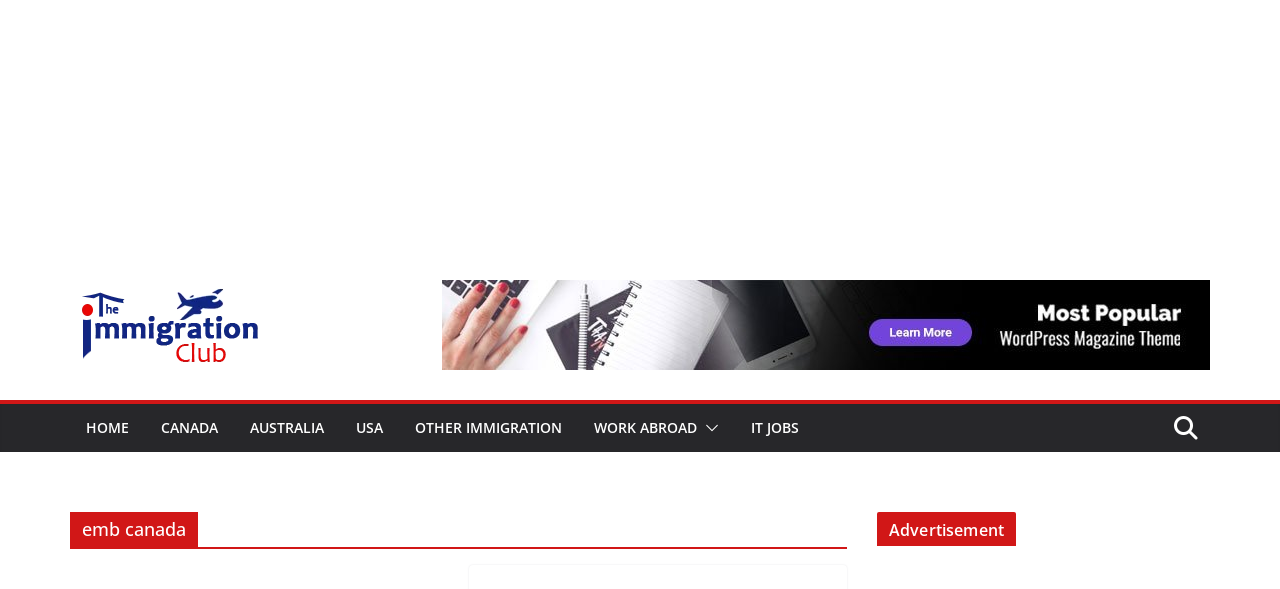

--- FILE ---
content_type: text/html; charset=UTF-8
request_url: https://theimmigrationclub.com/tag/emb-canada/
body_size: 102984
content:
		<!doctype html>
		<html lang="en-US">
		
<head>
<meta name="viewport" content="width=device-width, initial-scale=1.0">
<meta charset="UTF-8"/>
<meta name='robots' content='noindex, follow' />
<meta property="og:locale" content="en_US" />
<meta property="og:type" content="article" />
<meta property="og:title" content="emb canada - The Immigration Club" />
<meta property="og:url" content="https://theimmigrationclub.com/tag/emb-canada/" />
<meta property="og:site_name" content="The Immigration Club" />
<meta property="og:image" content="https://theimmigrationclub.com/wp-content/uploads/2025/07/immigrationclub.webp" />
<meta property="og:image:width" content="512" />
<meta property="og:image:height" content="512" />
<meta property="og:image:type" content="image/webp" />
<meta name="twitter:card" content="summary_large_image" />
<meta name="generator" content="WordPress 6.9" />
<meta name="generator" content="Everest Forms 3.4.1" />
<meta name="generator" content="Elementor 3.34.2; features: additional_custom_breakpoints; settings: css_print_method-external, google_font-enabled, font_display-auto">
<meta name="msapplication-TileImage" content="https://theimmigrationclub.com/wp-content/uploads/2021/05/cropped-Immigration-fbicon-270x270.png" />
<meta name="google-site-verification" content="rP-51ecB1JMkBlINuuObTWAukiFit3XJ85z9xNQ6q9w" />



<script id="bv-lazyload-images" data-cfasync="false" bv-exclude="true">var __defProp=Object.defineProperty;var __name=(target,value)=>__defProp(target,"name",{value,configurable:!0});var bv_lazyload_event_listener="load",bv_lazyload_events=["mousemove","click","keydown","wheel","touchmove","touchend"],bv_use_srcset_attr=!1,bv_style_observer,img_observer,picture_lazy_observer;bv_lazyload_event_listener=="load"?window.addEventListener("load",event=>{handle_lazyload_images()}):bv_lazyload_event_listener=="readystatechange"&&document.addEventListener("readystatechange",event=>{document.readyState==="interactive"&&handle_lazyload_images()});function add_lazyload_image_event_listeners(handle_lazyload_images2){bv_lazyload_events.forEach(function(event){document.addEventListener(event,handle_lazyload_images2,!0)})}__name(add_lazyload_image_event_listeners,"add_lazyload_image_event_listeners");function remove_lazyload_image_event_listeners(){bv_lazyload_events.forEach(function(event){document.removeEventListener(event,handle_lazyload_images,!0)})}__name(remove_lazyload_image_event_listeners,"remove_lazyload_image_event_listeners");function bv_replace_lazyloaded_image_url(element2){let src_value=element2.getAttribute("bv-data-src"),srcset_value=element2.getAttribute("bv-data-srcset"),currentSrc=element2.getAttribute("src");currentSrc&&currentSrc.startsWith("data:image/svg+xml")&&(bv_use_srcset_attr&&srcset_value&&element2.setAttribute("srcset",srcset_value),src_value&&element2.setAttribute("src",src_value))}__name(bv_replace_lazyloaded_image_url,"bv_replace_lazyloaded_image_url");function bv_replace_inline_style_image_url(element2){let bv_style_attr=element2.getAttribute("bv-data-style");if(console.log(bv_style_attr),bv_style_attr){let currentStyles=element2.getAttribute("style")||"",newStyle=currentStyles+(currentStyles?";":"")+bv_style_attr;element2.setAttribute("style",newStyle)}else console.log("BV_STYLE_ATTRIBUTE_NOT_FOUND : "+entry)}__name(bv_replace_inline_style_image_url,"bv_replace_inline_style_image_url");function handleLazyloadImages(entries){entries.map(entry2=>{entry2.isIntersecting&&(bv_replace_lazyloaded_image_url(entry2.target),img_observer.unobserve(entry2.target))})}__name(handleLazyloadImages,"handleLazyloadImages");function handleOnscreenInlineStyleImages(entries){entries.map(entry2=>{entry2.isIntersecting&&(bv_replace_inline_style_image_url(entry2.target),bv_style_observer.unobserve(entry2.target))})}__name(handleOnscreenInlineStyleImages,"handleOnscreenInlineStyleImages");function handlePictureTags(entries){entries.map(entry2=>{entry2.isIntersecting&&(bv_replace_picture_tag_url(entry2.target),picture_lazy_observer.unobserve(entry2.target))})}__name(handlePictureTags,"handlePictureTags");function bv_replace_picture_tag_url(element2){const child_elements=element2.children;for(let i=0;i<child_elements.length;i++){let child_elem=child_elements[i],_srcset=child_elem.getAttribute("bv-data-srcset"),_src=child_elem.getAttribute("bv-data-src");_srcset&&child_elem.setAttribute("srcset",_srcset),_src&&child_elem.setAttribute("src",_src),bv_replace_picture_tag_url(child_elem)}}__name(bv_replace_picture_tag_url,"bv_replace_picture_tag_url"),"IntersectionObserver"in window&&(bv_style_observer=new IntersectionObserver(handleOnscreenInlineStyleImages),img_observer=new IntersectionObserver(handleLazyloadImages),picture_lazy_observer=new IntersectionObserver(handlePictureTags));function handle_lazyload_images(){"IntersectionObserver"in window?(document.querySelectorAll(".bv-lazyload-bg-style").forEach(target_element=>{bv_style_observer.observe(target_element)}),document.querySelectorAll(".bv-lazyload-tag-img").forEach(img_element=>{img_observer.observe(img_element)}),document.querySelectorAll(".bv-lazyload-picture").forEach(picture_element=>{picture_lazy_observer.observe(picture_element)})):(document.querySelectorAll(".bv-lazyload-bg-style").forEach(target_element=>{bv_replace_inline_style_image_url(target_element)}),document.querySelectorAll(".bv-lazyload-tag-img").forEach(target_element=>{bv_replace_lazyloaded_image_url(target_element)}),document.querySelectorAll(".bv-lazyload-picture").forEach(picture_element=>{bv_replace_picture_tag_url(element)}))}__name(handle_lazyload_images,"handle_lazyload_images");
</script>

<script id="bv-dl-scripts-list" data-cfasync="false" bv-exclude="true">
var scriptAttrs = [{"attrs":{"type":"text\/javascript","src":"https:\/\/push.aplu.io\/push-notify.js","id":"aplu_push_notify-js","defer":true,"data-cfasync":"false","async":false,"bv_inline_delayed":false},"bv_unique_id":"nIrdJzlQEQeudHUmzbck","reference":0},{"attrs":{"type":"text\/javascript","src":"https:\/\/theimmigrationclub.com\/wp-content\/uploads\/al_opt_content\/SCRIPT\/theimmigrationclub.com\/.\/wp-includes\/js\/jquery\/694f878ac6af5a9d78eab87a\/694f878ac6af5a9d78eab87a-16cb9084c573484b0cbcd8b282b41204_jquery.min.js?ver=3.7.1","id":"jquery-core-js","defer":true,"data-cfasync":"false","async":false,"bv_inline_delayed":false},"bv_unique_id":"XfHTn7NEuqvwDJZLICkL","reference":1},{"attrs":{"type":"text\/javascript","src":"https:\/\/theimmigrationclub.com\/wp-content\/uploads\/al_opt_content\/SCRIPT\/theimmigrationclub.com\/.\/wp-includes\/js\/jquery\/694f878ac6af5a9d78eab87a\/694f878ac6af5a9d78eab87a-9ffeb32e2d9efbf8f70caabded242267_jquery-migrate.min.js?ver=3.4.1","id":"jquery-migrate-js","defer":true,"data-cfasync":"false","async":false,"bv_inline_delayed":false},"bv_unique_id":"HcFSYCUJDyiYoHv1bYi3","reference":2},{"attrs":{"src":"https:\/\/securepubads.g.doubleclick.net\/tag\/js\/gpt.js","crossorigin":"anonymous","defer":true,"data-cfasync":"false","async":false,"bv_inline_delayed":false},"bv_unique_id":"HloAsejMlh0dawxlqfg1","reference":3},{"attrs":{"defer":true,"data-cfasync":"false","bv_inline_delayed":true,"type":"text\/javascript","async":false},"bv_unique_id":"KJSUlbgFSKCv5ZyXusSG","reference":4},{"attrs":{"defer":true,"data-cfasync":"false","bv_inline_delayed":true,"type":"text\/javascript","async":false},"bv_unique_id":"oYflmzJ2JRHlreebbVpq","reference":5},{"attrs":{"src":"https:\/\/securepubads.g.doubleclick.net\/tag\/js\/gpt.js","defer":true,"data-cfasync":"false","async":false,"bv_inline_delayed":false},"bv_unique_id":"fF5b2GdjP5yKpEj8nQhY","reference":6},{"attrs":{"defer":true,"data-cfasync":"false","bv_inline_delayed":true,"type":"text\/javascript","async":false},"bv_unique_id":"Y019BCwqym50nvpSUD75","reference":7},{"attrs":{"src":"https:\/\/www.googletagmanager.com\/gtag\/js?id=UA-239982239-1","defer":true,"data-cfasync":"false","async":false,"bv_inline_delayed":false},"bv_unique_id":"lJ68IrsD1MU5Xx290Ogx","reference":8},{"attrs":{"defer":true,"data-cfasync":"false","bv_inline_delayed":true,"type":"text\/javascript","async":false},"bv_unique_id":"7PEnf56DD7QmAW5D4tVP","reference":9},{"attrs":{"src":"https:\/\/www.googletagmanager.com\/gtag\/js?id=AW-17358713429","defer":true,"data-cfasync":"false","async":false,"bv_inline_delayed":false},"bv_unique_id":"AiD77ekEd4C2vIAmw348","reference":10},{"attrs":{"defer":true,"data-cfasync":"false","bv_inline_delayed":true,"type":"text\/javascript","async":false},"bv_unique_id":"OGiGu3fs596zx6so555f","reference":11},{"attrs":{"src":"https:\/\/securepubads.g.doubleclick.net\/tag\/js\/gpt.js","crossorigin":"anonymous","defer":true,"data-cfasync":"false","async":false,"bv_inline_delayed":false},"bv_unique_id":"yqvJjTB6BH6P5duJcj4C","reference":12},{"attrs":{"defer":true,"data-cfasync":"false","bv_inline_delayed":true,"type":"text\/javascript","async":false},"bv_unique_id":"iNB5BizYnYBdUzR0vXCA","reference":13},{"attrs":{"defer":true,"data-cfasync":"false","bv_inline_delayed":true,"type":"text\/javascript","async":false},"bv_unique_id":"zqgNFKRzw7lYMtOQOITZ","reference":14},{"attrs":{"src":"https:\/\/securepubads.g.doubleclick.net\/tag\/js\/gpt.js","crossorigin":"anonymous","defer":true,"data-cfasync":"false","async":false,"bv_inline_delayed":false},"bv_unique_id":"fz6PKMW5rJK9SLa4aBVh","reference":15},{"attrs":{"defer":true,"data-cfasync":"false","bv_inline_delayed":true,"type":"text\/javascript","async":false},"bv_unique_id":"G0dSH9UEyLhKrT7SRGxg","reference":16},{"attrs":{"defer":true,"data-cfasync":"false","bv_inline_delayed":true,"type":"text\/javascript","async":false},"bv_unique_id":"tOjA6uMoFmW6Fj2FZIiV","reference":17},{"attrs":{"src":"https:\/\/securepubads.g.doubleclick.net\/tag\/js\/gpt.js","crossorigin":"anonymous","defer":true,"data-cfasync":"false","async":false,"bv_inline_delayed":false},"bv_unique_id":"fNChyl5BWTCDkC430rRi","reference":18},{"attrs":{"defer":true,"data-cfasync":"false","bv_inline_delayed":true,"type":"text\/javascript","async":false},"bv_unique_id":"MLt7dXn3dTruZ4gOZyn3","reference":19},{"attrs":{"defer":true,"data-cfasync":"false","bv_inline_delayed":true,"type":"text\/javascript","async":false},"bv_unique_id":"eqCjkvQO3ZxF2JeGtdMP","reference":20},{"attrs":{"src":"https:\/\/securepubads.g.doubleclick.net\/tag\/js\/gpt.js","defer":true,"data-cfasync":"false","async":false,"bv_inline_delayed":false},"bv_unique_id":"nwst9Ik8RzazIhWhJcfS","reference":21},{"attrs":{"defer":true,"data-cfasync":"false","bv_inline_delayed":true,"type":"text\/javascript","async":false},"bv_unique_id":"cFJgbFNuvWaTbJj6CO1A","reference":22},{"attrs":{"defer":true,"data-cfasync":"false","bv_inline_delayed":true,"type":"text\/javascript","async":false},"bv_unique_id":"QlWw7dm4oply6wUayvAB","reference":23},{"attrs":{"type":"text\/javascript","defer":true,"data-cfasync":"false","bv_inline_delayed":true,"async":false},"bv_unique_id":"C2gBAnB1DqzNoSauCqec","reference":24},{"attrs":{"type":"text\/javascript","src":"https:\/\/theimmigrationclub.com\/wp-content\/uploads\/al_opt_content\/SCRIPT\/theimmigrationclub.com\/.\/wp-content\/plugins\/ad-invalid-click-protector\/assets\/js\/694f878ac6af5a9d78eab87a\/694f878ac6af5a9d78eab87a-c9170907e720f5d8a8919884f0c9cc06_js.cookie.min.js?ver=3.0.0","id":"js-cookie-js","defer":true,"data-cfasync":"false","async":false,"bv_inline_delayed":false},"bv_unique_id":"37qAft4PCRk0VbDbZuHC","reference":25},{"attrs":{"type":"text\/javascript","src":"https:\/\/theimmigrationclub.com\/wp-content\/uploads\/al_opt_content\/SCRIPT\/theimmigrationclub.com\/.\/wp-content\/plugins\/ad-invalid-click-protector\/assets\/js\/694f878ac6af5a9d78eab87a\/694f878ac6af5a9d78eab87a-c28ccca6de7968656a988fc2375c24d8_jquery.iframetracker.min.js?ver=2.1.0","id":"js-iframe-tracker-js","defer":true,"data-cfasync":"false","async":false,"bv_inline_delayed":false},"bv_unique_id":"PKIqZVM4uvXgchFl6ujO","reference":26},{"attrs":{"type":"text\/javascript","id":"aicp-js-extra","defer":true,"data-cfasync":"false","bv_inline_delayed":true,"async":false},"bv_unique_id":"nJwEnvPUL5aVMYeAcZLm","reference":27},{"attrs":{"type":"text\/javascript","src":"https:\/\/theimmigrationclub.com\/wp-content\/uploads\/al_opt_content\/SCRIPT\/theimmigrationclub.com\/.\/wp-content\/plugins\/ad-invalid-click-protector\/assets\/js\/694f878ac6af5a9d78eab87a\/694f878ac6af5a9d78eab87a-6466cd28be2796054fe031bdd9d0430d_aicp.min.js?ver=1.0","id":"aicp-js","defer":true,"data-cfasync":"false","async":false,"bv_inline_delayed":false},"bv_unique_id":"bxxtUEeTCoMgW5YUswdp","reference":28},{"attrs":{"type":"text\/javascript","src":"https:\/\/theimmigrationclub.com\/wp-content\/uploads\/al_opt_content\/SCRIPT\/theimmigrationclub.com\/.\/wp-content\/themes\/colormag\/assets\/js\/694f878ac6af5a9d78eab87a\/694f878ac6af5a9d78eab87a-722bd7c415353a7380aa1f0858c9a6ff_colormag-custom.min.js?ver=4.1.1","id":"colormag-custom-js","defer":true,"data-cfasync":"false","async":false,"bv_inline_delayed":false},"bv_unique_id":"Utx7kcl4XBuS6FsPLNCv","reference":29},{"attrs":{"type":"text\/javascript","src":"https:\/\/theimmigrationclub.com\/wp-content\/uploads\/al_opt_content\/SCRIPT\/theimmigrationclub.com\/.\/wp-content\/themes\/colormag\/assets\/js\/694f878ac6af5a9d78eab87a\/694f878ac6af5a9d78eab87a-ced6fcf2bcfc9b7479a32046f525e53d_jquery.bxslider.min.js?ver=4.1.1","id":"colormag-bxslider-js","defer":true,"data-cfasync":"false","async":false,"bv_inline_delayed":false},"bv_unique_id":"43nPg5nflwkkAWXiyzYZ","reference":30},{"attrs":{"type":"text\/javascript","src":"https:\/\/theimmigrationclub.com\/wp-content\/uploads\/al_opt_content\/SCRIPT\/theimmigrationclub.com\/.\/wp-content\/themes\/colormag\/assets\/js\/sticky\/694f878ac6af5a9d78eab87a\/694f878ac6af5a9d78eab87a-a2d2d45d396c255d8356440c7db6fe82_jquery.sticky.min.js?ver=4.1.1","id":"colormag-sticky-menu-js","defer":true,"data-cfasync":"false","async":false,"bv_inline_delayed":false},"bv_unique_id":"RW5U0qqB9Jz9yt0t73VR","reference":31},{"attrs":{"type":"text\/javascript","src":"https:\/\/theimmigrationclub.com\/wp-content\/uploads\/al_opt_content\/SCRIPT\/theimmigrationclub.com\/.\/wp-content\/themes\/colormag\/assets\/js\/news-ticker\/694f878ac6af5a9d78eab87a\/694f878ac6af5a9d78eab87a-03ddc46b5cd9f17df6b67e0ac461637e_jquery.newsTicker.min.js?ver=4.1.1","id":"colormag-news-ticker-js","defer":true,"data-cfasync":"false","async":false,"bv_inline_delayed":false},"bv_unique_id":"Xxw4KeWfwFGzx6arIlfJ","reference":32},{"attrs":{"type":"text\/javascript","src":"https:\/\/theimmigrationclub.com\/wp-content\/uploads\/al_opt_content\/SCRIPT\/theimmigrationclub.com\/.\/wp-content\/themes\/colormag\/assets\/js\/694f878ac6af5a9d78eab87a\/694f878ac6af5a9d78eab87a-19478436bac7d49f62b453d86b078341_navigation.min.js?ver=4.1.1","id":"colormag-navigation-js","defer":true,"data-cfasync":"false","async":false,"bv_inline_delayed":false},"bv_unique_id":"zUD7hQtjag3mUa4nMZc7","reference":33},{"attrs":{"type":"text\/javascript","src":"https:\/\/theimmigrationclub.com\/wp-content\/uploads\/al_opt_content\/SCRIPT\/theimmigrationclub.com\/.\/wp-content\/themes\/colormag\/assets\/js\/fitvids\/694f878ac6af5a9d78eab87a\/694f878ac6af5a9d78eab87a-a94a8916b84b2013b1efd9773f629c38_jquery.fitvids.min.js?ver=4.1.1","id":"colormag-fitvids-js","defer":true,"data-cfasync":"false","async":false,"bv_inline_delayed":false},"bv_unique_id":"Kly5I8rs4trLJpXzAN8G","reference":34},{"attrs":{"type":"text\/javascript","src":"https:\/\/theimmigrationclub.com\/wp-content\/uploads\/al_opt_content\/SCRIPT\/theimmigrationclub.com\/.\/wp-content\/themes\/colormag\/assets\/js\/694f878ac6af5a9d78eab87a\/694f878ac6af5a9d78eab87a-b7b6e579a57c814b14a614d68ce77e57_skip-link-focus-fix.min.js?ver=4.1.1","id":"colormag-skip-link-focus-fix-js","defer":true,"data-cfasync":"false","async":false,"bv_inline_delayed":false},"bv_unique_id":"lcaatuIwskVLUhJS8sE6","reference":35},{"attrs":{"type":"module","defer":true,"data-cfasync":"false","bv_inline_delayed":true,"async":false},"bv_unique_id":"TmduAZPiXlxGnlsQTB43","reference":36},{"attrs":{"defer":true,"data-cfasync":"false","bv_inline_delayed":true,"type":"text\/javascript","async":false},"bv_unique_id":"s7zikkE98VtaofSVIufr","reference":37},{"attrs":{"src":"data:text\/javascript;base64, [base64]","id":"bv-trigger-listener","type":"text\/javascript","defer":true,"async":false},"bv_unique_id":"d6fe9c24159ed4a27d224d91c70f8fdc","reference":100000000}];
</script>
<script id="bv-web-worker" type="javascript/worker" data-cfasync="false" bv-exclude="true">var __defProp=Object.defineProperty;var __name=(target,value)=>__defProp(target,"name",{value,configurable:!0});self.onmessage=function(e){var counter=e.data.fetch_urls.length;e.data.fetch_urls.forEach(function(fetch_url){loadUrl(fetch_url,function(){console.log("DONE: "+fetch_url),counter=counter-1,counter===0&&self.postMessage({status:"SUCCESS"})})})};async function loadUrl(fetch_url,callback){try{var request=new Request(fetch_url,{mode:"no-cors",redirect:"follow"});await fetch(request),callback()}catch(fetchError){console.log("Fetch Error loading URL:",fetchError);try{var xhr=new XMLHttpRequest;xhr.onerror=callback,xhr.onload=callback,xhr.responseType="blob",xhr.open("GET",fetch_url,!0),xhr.send()}catch(xhrError){console.log("XHR Error loading URL:",xhrError),callback()}}}__name(loadUrl,"loadUrl");
</script>
<script id="bv-web-worker-handler" data-cfasync="false" bv-exclude="true">var __defProp=Object.defineProperty;var __name=(target,value)=>__defProp(target,"name",{value,configurable:!0});if(typeof scriptAttrs<"u"&&Array.isArray(scriptAttrs)&&scriptAttrs.length>0){const lastElement=scriptAttrs[scriptAttrs.length-1];if(lastElement.attrs&&lastElement.attrs.id==="bv-trigger-listener"){var bv_custom_ready_state_value="loading";Object.defineProperty(document,"readyState",{get:__name(function(){return bv_custom_ready_state_value},"get"),set:__name(function(){},"set")})}}if(typeof scriptAttrs>"u"||!Array.isArray(scriptAttrs))var scriptAttrs=[];if(typeof linkStyleAttrs>"u"||!Array.isArray(linkStyleAttrs))var linkStyleAttrs=[];function isMobileDevice(){return window.innerWidth<=500}__name(isMobileDevice,"isMobileDevice");var js_dom_loaded=!1;document.addEventListener("DOMContentLoaded",()=>{js_dom_loaded=!0});const EVENTS=["mousemove","click","keydown","wheel","touchmove","touchend"];var scriptUrls=[],styleUrls=[],bvEventCalled=!1,workerFinished=!1,functionExec=!1,scriptsInjected=!1,stylesInjected=!1,bv_load_event_fired=!1,autoInjectTimerStarted=!1;const BV_AUTO_INJECT_ENABLED=!0,BV_DESKTOP_AUTO_INJECT_DELAY=1e3,BV_MOBILE_AUTO_INJECT_DELAY=4e3,BV_WORKER_TIMEOUT_DURATION=3e3;scriptAttrs.forEach((scriptAttr,index)=>{scriptAttr.attrs.src&&!scriptAttr.attrs.src.includes("data:text/javascript")&&(scriptUrls[index]=scriptAttr.attrs.src)}),linkStyleAttrs.forEach((linkAttr,index)=>{styleUrls[index]=linkAttr.attrs.href});var fetchUrls=scriptUrls.concat(styleUrls);function addEventListeners(bvEventHandler2){EVENTS.forEach(function(event){document.addEventListener(event,bvEventFired,!0),document.addEventListener(event,bvEventHandler2,!0)})}__name(addEventListeners,"addEventListeners");function removeEventListeners(){EVENTS.forEach(function(event){document.removeEventListener(event,bvEventHandler,!0)})}__name(removeEventListeners,"removeEventListeners");function bvEventFired(){bvEventCalled||(bvEventCalled=!0,workerFinished=!0)}__name(bvEventFired,"bvEventFired");function bvGetElement(attributes,element){Object.keys(attributes).forEach(function(attr){attr==="async"?element.async=attributes[attr]:attr==="innerHTML"?element.innerHTML=atob(attributes[attr]):element.setAttribute(attr,attributes[attr])})}__name(bvGetElement,"bvGetElement");function bvAddElement(attr,element){var attributes=attr.attrs;if(attributes.bv_inline_delayed){let bvScriptId=attr.bv_unique_id,bvScriptElement=document.querySelector("[bv_unique_id='"+bvScriptId+"']");bvScriptElement?(!attributes.innerHTML&&!attributes.src&&bvScriptElement.textContent.trim()!==""&&(attributes.src="data:text/javascript;base64, "+btoa(unescape(encodeURIComponent(bvScriptElement.textContent)))),bvGetElement(attributes,element),bvScriptElement.after(element)):console.log(`Script not found for ${bvScriptId}`)}else{bvGetElement(attributes,element);var templateId=attr.bv_unique_id,targetElement=document.querySelector("[id='"+templateId+"']");targetElement&&targetElement.after(element)}}__name(bvAddElement,"bvAddElement");function injectStyles(){if(stylesInjected){console.log("Styles already injected, skipping");return}stylesInjected=!0,document.querySelectorAll('style[type="bv_inline_delayed_css"], template[id]').forEach(element=>{if(element.tagName.toLowerCase()==="style"){var new_style=document.createElement("style");new_style.type="text/css",new_style.textContent=element.textContent,element.after(new_style),new_style.parentNode?element.remove():console.log("PARENT NODE NOT FOUND")}else if(element.tagName.toLowerCase()==="template"){var templateId=element.id,linkStyleAttr=linkStyleAttrs.find(attr=>attr.bv_unique_id===templateId);if(linkStyleAttr){var link=document.createElement("link");bvAddElement(linkStyleAttr,link),element.parentNode&&element.parentNode.replaceChild(link,element),console.log("EXTERNAL STYLE ADDED")}else console.log(`No linkStyleAttr found for template ID ${templateId}`)}}),linkStyleAttrs.forEach((linkStyleAttr,index)=>{console.log("STYLE ADDED");var element=document.createElement("link");bvAddElement(linkStyleAttr,element)})}__name(injectStyles,"injectStyles");function injectScripts(){if(scriptsInjected){console.log("Scripts already injected, skipping");return}scriptsInjected=!0;let last_script_element;scriptAttrs.forEach((scriptAttr,index)=>{if(bv_custom_ready_state_value==="loading"&&scriptAttr.attrs&&scriptAttr.attrs.is_first_defer_element===!0)if(last_script_element){const readyStateScript=document.createElement("script");readyStateScript.src="data:text/javascript;base64, "+btoa(unescape(encodeURIComponent("bv_custom_ready_state_value = 'interactive';"))),readyStateScript.async=!1,last_script_element.after(readyStateScript)}else bv_custom_ready_state_value="interactive",console.log('Ready state manually set to "interactive"');console.log("JS ADDED");var element=document.createElement("script");last_script_element=element,bvAddElement(scriptAttr,element)})}__name(injectScripts,"injectScripts");function bvEventHandler(){console.log("EVENT FIRED"),js_dom_loaded&&bvEventCalled&&workerFinished&&!functionExec&&(functionExec=!0,injectStyles(),injectScripts(),removeEventListeners())}__name(bvEventHandler,"bvEventHandler");function autoInjectScriptsAfterLoad(){js_dom_loaded&&workerFinished&&!scriptsInjected&&!stylesInjected&&(console.log("Auto-injecting styles and scripts after timer"),injectStyles(),injectScripts())}__name(autoInjectScriptsAfterLoad,"autoInjectScriptsAfterLoad");function startAutoInjectTimer(){if(BV_AUTO_INJECT_ENABLED&&!autoInjectTimerStarted&&bv_load_event_fired&&!bvEventCalled){autoInjectTimerStarted=!0;var delay=isMobileDevice()?BV_MOBILE_AUTO_INJECT_DELAY:BV_DESKTOP_AUTO_INJECT_DELAY;console.log("Starting auto-inject timer with delay: "+delay+"ms"),setTimeout(function(){autoInjectScriptsAfterLoad()},delay)}}__name(startAutoInjectTimer,"startAutoInjectTimer"),addEventListeners(bvEventHandler);var requestObject=window.URL||window.webkitURL,bvWorker=new Worker(requestObject.createObjectURL(new Blob([document.getElementById("bv-web-worker").textContent],{type:"text/javascript"})));bvWorker.onmessage=function(e){e.data.status==="SUCCESS"&&(console.log("WORKER_FINISHED"),workerFinished=!0,bvEventHandler(),startAutoInjectTimer())},addEventListener("load",()=>{bvEventHandler(),bv_call_fetch_urls(),bv_load_event_fired=!0});function bv_call_fetch_urls(){!bv_load_event_fired&&!workerFinished&&(bvWorker.postMessage({fetch_urls:fetchUrls}),bv_initiate_worker_timer())}__name(bv_call_fetch_urls,"bv_call_fetch_urls"),setTimeout(function(){bv_call_fetch_urls()},5e3);function bv_initiate_worker_timer(){setTimeout(function(){workerFinished||(console.log("WORKER_TIMEDOUT"),workerFinished=!0,bvWorker.terminate()),bvEventHandler(),startAutoInjectTimer()},BV_WORKER_TIMEOUT_DURATION)}__name(bv_initiate_worker_timer,"bv_initiate_worker_timer");
</script>

<script type="application/ld+json">
{
  "@context": "https://schema.org",
  "@type": "BreadcrumbList",
  "itemListElement": [
    {
      "@type": "ListItem",
      "position": 1,
      "name": "Home",
      "item": "https://theimmigrationclub.com/"
    },
    {
      "@type": "ListItem",
      "position": 2,
      "name": "Jobs",
      "item": "https://theimmigrationclub.com/jobs/"
    },
    {
      "@type": "ListItem",
      "position": 3,
      "name": "Worker Job Openings",
      "item": "https://theimmigrationclub.com/worker-job-openings-apply-in-qatar-uae-canada-saudi-arabia/"
    }
  ]
}
</script>
	
	<link rel="icon" href="https://theimmigrationclub.com/wp-content/uploads/2021/05/Immigration-fbicon.png" type="image/x-icon">

			
		
		<link rel="profile" href="http://gmpg.org/xfn/11"/>
		
	

	
	<title>emb canada - The Immigration Club</title>
	
	
	
	
	
	
	
	
	
	
	<script type="application/ld+json" class="yoast-schema-graph">{"@context":"https://schema.org","@graph":[{"@type":"CollectionPage","@id":"https://theimmigrationclub.com/tag/emb-canada/","url":"https://theimmigrationclub.com/tag/emb-canada/","name":"emb canada - The Immigration Club","isPartOf":{"@id":"https://theimmigrationclub.com/#website"},"primaryImageOfPage":{"@id":"https://theimmigrationclub.com/tag/emb-canada/#primaryimage"},"image":{"@id":"https://theimmigrationclub.com/tag/emb-canada/#primaryimage"},"thumbnailUrl":"https://theimmigrationclub.com/wp-content/uploads/2022/09/Fraser-Announces-New-Immigration-Service-for-Canada.jpg","breadcrumb":{"@id":"https://theimmigrationclub.com/tag/emb-canada/#breadcrumb"},"inLanguage":"en-US"},{"@type":"ImageObject","inLanguage":"en-US","@id":"https://theimmigrationclub.com/tag/emb-canada/#primaryimage","url":"https://theimmigrationclub.com/wp-content/uploads/2022/09/Fraser-Announces-New-Immigration-Service-for-Canada.jpg","contentUrl":"https://theimmigrationclub.com/wp-content/uploads/2022/09/Fraser-Announces-New-Immigration-Service-for-Canada.jpg","width":769,"height":445,"caption":"Canada Immigration Service"},{"@type":"BreadcrumbList","@id":"https://theimmigrationclub.com/tag/emb-canada/#breadcrumb","itemListElement":[{"@type":"ListItem","position":1,"name":"Home","item":"https://theimmigrationclub.com/"},{"@type":"ListItem","position":2,"name":"emb canada"}]},{"@type":"WebSite","@id":"https://theimmigrationclub.com/#website","url":"https://theimmigrationclub.com/","name":"The Immigration Club","description":"Immigration News | Canada, Australia &amp; Other","publisher":{"@id":"https://theimmigrationclub.com/#organization"},"potentialAction":[{"@type":"SearchAction","target":{"@type":"EntryPoint","urlTemplate":"https://theimmigrationclub.com/?s={search_term_string}"},"query-input":{"@type":"PropertyValueSpecification","valueRequired":true,"valueName":"search_term_string"}}],"inLanguage":"en-US"},{"@type":"Organization","@id":"https://theimmigrationclub.com/#organization","name":"The Immigration Club","url":"https://theimmigrationclub.com/","logo":{"@type":"ImageObject","inLanguage":"en-US","@id":"https://theimmigrationclub.com/#/schema/logo/image/","url":"https://theimmigrationclub.com/wp-content/uploads/2021/05/cropped-The-Immigration-Club-Logo-2.png","contentUrl":"https://theimmigrationclub.com/wp-content/uploads/2021/05/cropped-The-Immigration-Club-Logo-2.png","width":198,"height":102,"caption":"The Immigration Club"},"image":{"@id":"https://theimmigrationclub.com/#/schema/logo/image/"},"sameAs":["https://web.facebook.com/people/The-Immigration-Club/61578194","https://www.linkedin.com/company/jobs-in-canada-usa-europe-gulf/"]}]}</script>
	


<link rel='dns-prefetch' href='//push.aplu.io' />
<link rel='dns-prefetch' href='//fonts.googleapis.com' />
<link rel="alternate" type="application/rss+xml" title="The Immigration Club &raquo; Feed" href="https://theimmigrationclub.com/feed/" />
<link rel="alternate" type="application/rss+xml" title="The Immigration Club &raquo; Comments Feed" href="https://theimmigrationclub.com/comments/feed/" />
<link rel="alternate" type="application/rss+xml" title="The Immigration Club &raquo; emb canada Tag Feed" href="https://theimmigrationclub.com/tag/emb-canada/feed/" />
<style id='wp-img-auto-sizes-contain-inline-css' type='text/css'>
img:is([sizes=auto i],[sizes^="auto," i]){contain-intrinsic-size:3000px 1500px}
/*# sourceURL=wp-img-auto-sizes-contain-inline-css */
</style>
<style id='wp-emoji-styles-inline-css' type='text/css'>

	img.wp-smiley, img.emoji {
		display: inline !important;
		border: none !important;
		box-shadow: none !important;
		height: 1em !important;
		width: 1em !important;
		margin: 0 0.07em !important;
		vertical-align: -0.1em !important;
		background: none !important;
		padding: 0 !important;
	}
/*# sourceURL=wp-emoji-styles-inline-css */
</style>
<link rel='stylesheet' id='wp-block-library-css' href='https://theimmigrationclub.com/wp-includes/css/dist/block-library/style.min.css?ver=6.9' type='text/css' media='all' />
<style id='wp-block-library-theme-inline-css' type='text/css'>
.wp-block-audio :where(figcaption){color:#555;font-size:13px;text-align:center}.is-dark-theme .wp-block-audio :where(figcaption){color:#ffffffa6}.wp-block-audio{margin:0 0 1em}.wp-block-code{border:1px solid #ccc;border-radius:4px;font-family:Menlo,Consolas,monaco,monospace;padding:.8em 1em}.wp-block-embed :where(figcaption){color:#555;font-size:13px;text-align:center}.is-dark-theme .wp-block-embed :where(figcaption){color:#ffffffa6}.wp-block-embed{margin:0 0 1em}.blocks-gallery-caption{color:#555;font-size:13px;text-align:center}.is-dark-theme .blocks-gallery-caption{color:#ffffffa6}:root :where(.wp-block-image figcaption){color:#555;font-size:13px;text-align:center}.is-dark-theme :root :where(.wp-block-image figcaption){color:#ffffffa6}.wp-block-image{margin:0 0 1em}.wp-block-pullquote{border-bottom:4px solid;border-top:4px solid;color:currentColor;margin-bottom:1.75em}.wp-block-pullquote :where(cite),.wp-block-pullquote :where(footer),.wp-block-pullquote__citation{color:currentColor;font-size:.8125em;font-style:normal;text-transform:uppercase}.wp-block-quote{border-left:.25em solid;margin:0 0 1.75em;padding-left:1em}.wp-block-quote cite,.wp-block-quote footer{color:currentColor;font-size:.8125em;font-style:normal;position:relative}.wp-block-quote:where(.has-text-align-right){border-left:none;border-right:.25em solid;padding-left:0;padding-right:1em}.wp-block-quote:where(.has-text-align-center){border:none;padding-left:0}.wp-block-quote.is-large,.wp-block-quote.is-style-large,.wp-block-quote:where(.is-style-plain){border:none}.wp-block-search .wp-block-search__label{font-weight:700}.wp-block-search__button{border:1px solid #ccc;padding:.375em .625em}:where(.wp-block-group.has-background){padding:1.25em 2.375em}.wp-block-separator.has-css-opacity{opacity:.4}.wp-block-separator{border:none;border-bottom:2px solid;margin-left:auto;margin-right:auto}.wp-block-separator.has-alpha-channel-opacity{opacity:1}.wp-block-separator:not(.is-style-wide):not(.is-style-dots){width:100px}.wp-block-separator.has-background:not(.is-style-dots){border-bottom:none;height:1px}.wp-block-separator.has-background:not(.is-style-wide):not(.is-style-dots){height:2px}.wp-block-table{margin:0 0 1em}.wp-block-table td,.wp-block-table th{word-break:normal}.wp-block-table :where(figcaption){color:#555;font-size:13px;text-align:center}.is-dark-theme .wp-block-table :where(figcaption){color:#ffffffa6}.wp-block-video :where(figcaption){color:#555;font-size:13px;text-align:center}.is-dark-theme .wp-block-video :where(figcaption){color:#ffffffa6}.wp-block-video{margin:0 0 1em}:root :where(.wp-block-template-part.has-background){margin-bottom:0;margin-top:0;padding:1.25em 2.375em}
/*# sourceURL=/wp-includes/css/dist/block-library/theme.min.css */
</style>
<style id='global-styles-inline-css' type='text/css'>
:root{--wp--preset--aspect-ratio--square: 1;--wp--preset--aspect-ratio--4-3: 4/3;--wp--preset--aspect-ratio--3-4: 3/4;--wp--preset--aspect-ratio--3-2: 3/2;--wp--preset--aspect-ratio--2-3: 2/3;--wp--preset--aspect-ratio--16-9: 16/9;--wp--preset--aspect-ratio--9-16: 9/16;--wp--preset--color--black: #000000;--wp--preset--color--cyan-bluish-gray: #abb8c3;--wp--preset--color--white: #ffffff;--wp--preset--color--pale-pink: #f78da7;--wp--preset--color--vivid-red: #cf2e2e;--wp--preset--color--luminous-vivid-orange: #ff6900;--wp--preset--color--luminous-vivid-amber: #fcb900;--wp--preset--color--light-green-cyan: #7bdcb5;--wp--preset--color--vivid-green-cyan: #00d084;--wp--preset--color--pale-cyan-blue: #8ed1fc;--wp--preset--color--vivid-cyan-blue: #0693e3;--wp--preset--color--vivid-purple: #9b51e0;--wp--preset--color--cm-color-1: #257BC1;--wp--preset--color--cm-color-2: #2270B0;--wp--preset--color--cm-color-3: #FFFFFF;--wp--preset--color--cm-color-4: #F9FEFD;--wp--preset--color--cm-color-5: #27272A;--wp--preset--color--cm-color-6: #16181A;--wp--preset--color--cm-color-7: #8F8F8F;--wp--preset--color--cm-color-8: #FFFFFF;--wp--preset--color--cm-color-9: #C7C7C7;--wp--preset--gradient--vivid-cyan-blue-to-vivid-purple: linear-gradient(135deg,rgb(6,147,227) 0%,rgb(155,81,224) 100%);--wp--preset--gradient--light-green-cyan-to-vivid-green-cyan: linear-gradient(135deg,rgb(122,220,180) 0%,rgb(0,208,130) 100%);--wp--preset--gradient--luminous-vivid-amber-to-luminous-vivid-orange: linear-gradient(135deg,rgb(252,185,0) 0%,rgb(255,105,0) 100%);--wp--preset--gradient--luminous-vivid-orange-to-vivid-red: linear-gradient(135deg,rgb(255,105,0) 0%,rgb(207,46,46) 100%);--wp--preset--gradient--very-light-gray-to-cyan-bluish-gray: linear-gradient(135deg,rgb(238,238,238) 0%,rgb(169,184,195) 100%);--wp--preset--gradient--cool-to-warm-spectrum: linear-gradient(135deg,rgb(74,234,220) 0%,rgb(151,120,209) 20%,rgb(207,42,186) 40%,rgb(238,44,130) 60%,rgb(251,105,98) 80%,rgb(254,248,76) 100%);--wp--preset--gradient--blush-light-purple: linear-gradient(135deg,rgb(255,206,236) 0%,rgb(152,150,240) 100%);--wp--preset--gradient--blush-bordeaux: linear-gradient(135deg,rgb(254,205,165) 0%,rgb(254,45,45) 50%,rgb(107,0,62) 100%);--wp--preset--gradient--luminous-dusk: linear-gradient(135deg,rgb(255,203,112) 0%,rgb(199,81,192) 50%,rgb(65,88,208) 100%);--wp--preset--gradient--pale-ocean: linear-gradient(135deg,rgb(255,245,203) 0%,rgb(182,227,212) 50%,rgb(51,167,181) 100%);--wp--preset--gradient--electric-grass: linear-gradient(135deg,rgb(202,248,128) 0%,rgb(113,206,126) 100%);--wp--preset--gradient--midnight: linear-gradient(135deg,rgb(2,3,129) 0%,rgb(40,116,252) 100%);--wp--preset--font-size--small: 13px;--wp--preset--font-size--medium: 16px;--wp--preset--font-size--large: 20px;--wp--preset--font-size--x-large: 24px;--wp--preset--font-size--xx-large: 30px;--wp--preset--font-size--huge: 36px;--wp--preset--font-family--dm-sans: DM Sans, sans-serif;--wp--preset--font-family--public-sans: Public Sans, sans-serif;--wp--preset--font-family--roboto: Roboto, sans-serif;--wp--preset--font-family--segoe-ui: Segoe UI, Arial, sans-serif;--wp--preset--font-family--ibm-plex-serif: IBM Plex Serif, sans-serif;--wp--preset--font-family--inter: Inter, sans-serif;--wp--preset--spacing--20: 0.44rem;--wp--preset--spacing--30: 0.67rem;--wp--preset--spacing--40: 1rem;--wp--preset--spacing--50: 1.5rem;--wp--preset--spacing--60: 2.25rem;--wp--preset--spacing--70: 3.38rem;--wp--preset--spacing--80: 5.06rem;--wp--preset--shadow--natural: 6px 6px 9px rgba(0, 0, 0, 0.2);--wp--preset--shadow--deep: 12px 12px 50px rgba(0, 0, 0, 0.4);--wp--preset--shadow--sharp: 6px 6px 0px rgba(0, 0, 0, 0.2);--wp--preset--shadow--outlined: 6px 6px 0px -3px rgb(255, 255, 255), 6px 6px rgb(0, 0, 0);--wp--preset--shadow--crisp: 6px 6px 0px rgb(0, 0, 0);}:root { --wp--style--global--content-size: 760px;--wp--style--global--wide-size: 1160px; }:where(body) { margin: 0; }.wp-site-blocks > .alignleft { float: left; margin-right: 2em; }.wp-site-blocks > .alignright { float: right; margin-left: 2em; }.wp-site-blocks > .aligncenter { justify-content: center; margin-left: auto; margin-right: auto; }:where(.wp-site-blocks) > * { margin-block-start: 24px; margin-block-end: 0; }:where(.wp-site-blocks) > :first-child { margin-block-start: 0; }:where(.wp-site-blocks) > :last-child { margin-block-end: 0; }:root { --wp--style--block-gap: 24px; }:root :where(.is-layout-flow) > :first-child{margin-block-start: 0;}:root :where(.is-layout-flow) > :last-child{margin-block-end: 0;}:root :where(.is-layout-flow) > *{margin-block-start: 24px;margin-block-end: 0;}:root :where(.is-layout-constrained) > :first-child{margin-block-start: 0;}:root :where(.is-layout-constrained) > :last-child{margin-block-end: 0;}:root :where(.is-layout-constrained) > *{margin-block-start: 24px;margin-block-end: 0;}:root :where(.is-layout-flex){gap: 24px;}:root :where(.is-layout-grid){gap: 24px;}.is-layout-flow > .alignleft{float: left;margin-inline-start: 0;margin-inline-end: 2em;}.is-layout-flow > .alignright{float: right;margin-inline-start: 2em;margin-inline-end: 0;}.is-layout-flow > .aligncenter{margin-left: auto !important;margin-right: auto !important;}.is-layout-constrained > .alignleft{float: left;margin-inline-start: 0;margin-inline-end: 2em;}.is-layout-constrained > .alignright{float: right;margin-inline-start: 2em;margin-inline-end: 0;}.is-layout-constrained > .aligncenter{margin-left: auto !important;margin-right: auto !important;}.is-layout-constrained > :where(:not(.alignleft):not(.alignright):not(.alignfull)){max-width: var(--wp--style--global--content-size);margin-left: auto !important;margin-right: auto !important;}.is-layout-constrained > .alignwide{max-width: var(--wp--style--global--wide-size);}body .is-layout-flex{display: flex;}.is-layout-flex{flex-wrap: wrap;align-items: center;}.is-layout-flex > :is(*, div){margin: 0;}body .is-layout-grid{display: grid;}.is-layout-grid > :is(*, div){margin: 0;}body{padding-top: 0px;padding-right: 0px;padding-bottom: 0px;padding-left: 0px;}a:where(:not(.wp-element-button)){text-decoration: underline;}:root :where(.wp-element-button, .wp-block-button__link){background-color: #32373c;border-width: 0;color: #fff;font-family: inherit;font-size: inherit;font-style: inherit;font-weight: inherit;letter-spacing: inherit;line-height: inherit;padding-top: calc(0.667em + 2px);padding-right: calc(1.333em + 2px);padding-bottom: calc(0.667em + 2px);padding-left: calc(1.333em + 2px);text-decoration: none;text-transform: inherit;}.has-black-color{color: var(--wp--preset--color--black) !important;}.has-cyan-bluish-gray-color{color: var(--wp--preset--color--cyan-bluish-gray) !important;}.has-white-color{color: var(--wp--preset--color--white) !important;}.has-pale-pink-color{color: var(--wp--preset--color--pale-pink) !important;}.has-vivid-red-color{color: var(--wp--preset--color--vivid-red) !important;}.has-luminous-vivid-orange-color{color: var(--wp--preset--color--luminous-vivid-orange) !important;}.has-luminous-vivid-amber-color{color: var(--wp--preset--color--luminous-vivid-amber) !important;}.has-light-green-cyan-color{color: var(--wp--preset--color--light-green-cyan) !important;}.has-vivid-green-cyan-color{color: var(--wp--preset--color--vivid-green-cyan) !important;}.has-pale-cyan-blue-color{color: var(--wp--preset--color--pale-cyan-blue) !important;}.has-vivid-cyan-blue-color{color: var(--wp--preset--color--vivid-cyan-blue) !important;}.has-vivid-purple-color{color: var(--wp--preset--color--vivid-purple) !important;}.has-cm-color-1-color{color: var(--wp--preset--color--cm-color-1) !important;}.has-cm-color-2-color{color: var(--wp--preset--color--cm-color-2) !important;}.has-cm-color-3-color{color: var(--wp--preset--color--cm-color-3) !important;}.has-cm-color-4-color{color: var(--wp--preset--color--cm-color-4) !important;}.has-cm-color-5-color{color: var(--wp--preset--color--cm-color-5) !important;}.has-cm-color-6-color{color: var(--wp--preset--color--cm-color-6) !important;}.has-cm-color-7-color{color: var(--wp--preset--color--cm-color-7) !important;}.has-cm-color-8-color{color: var(--wp--preset--color--cm-color-8) !important;}.has-cm-color-9-color{color: var(--wp--preset--color--cm-color-9) !important;}.has-black-background-color{background-color: var(--wp--preset--color--black) !important;}.has-cyan-bluish-gray-background-color{background-color: var(--wp--preset--color--cyan-bluish-gray) !important;}.has-white-background-color{background-color: var(--wp--preset--color--white) !important;}.has-pale-pink-background-color{background-color: var(--wp--preset--color--pale-pink) !important;}.has-vivid-red-background-color{background-color: var(--wp--preset--color--vivid-red) !important;}.has-luminous-vivid-orange-background-color{background-color: var(--wp--preset--color--luminous-vivid-orange) !important;}.has-luminous-vivid-amber-background-color{background-color: var(--wp--preset--color--luminous-vivid-amber) !important;}.has-light-green-cyan-background-color{background-color: var(--wp--preset--color--light-green-cyan) !important;}.has-vivid-green-cyan-background-color{background-color: var(--wp--preset--color--vivid-green-cyan) !important;}.has-pale-cyan-blue-background-color{background-color: var(--wp--preset--color--pale-cyan-blue) !important;}.has-vivid-cyan-blue-background-color{background-color: var(--wp--preset--color--vivid-cyan-blue) !important;}.has-vivid-purple-background-color{background-color: var(--wp--preset--color--vivid-purple) !important;}.has-cm-color-1-background-color{background-color: var(--wp--preset--color--cm-color-1) !important;}.has-cm-color-2-background-color{background-color: var(--wp--preset--color--cm-color-2) !important;}.has-cm-color-3-background-color{background-color: var(--wp--preset--color--cm-color-3) !important;}.has-cm-color-4-background-color{background-color: var(--wp--preset--color--cm-color-4) !important;}.has-cm-color-5-background-color{background-color: var(--wp--preset--color--cm-color-5) !important;}.has-cm-color-6-background-color{background-color: var(--wp--preset--color--cm-color-6) !important;}.has-cm-color-7-background-color{background-color: var(--wp--preset--color--cm-color-7) !important;}.has-cm-color-8-background-color{background-color: var(--wp--preset--color--cm-color-8) !important;}.has-cm-color-9-background-color{background-color: var(--wp--preset--color--cm-color-9) !important;}.has-black-border-color{border-color: var(--wp--preset--color--black) !important;}.has-cyan-bluish-gray-border-color{border-color: var(--wp--preset--color--cyan-bluish-gray) !important;}.has-white-border-color{border-color: var(--wp--preset--color--white) !important;}.has-pale-pink-border-color{border-color: var(--wp--preset--color--pale-pink) !important;}.has-vivid-red-border-color{border-color: var(--wp--preset--color--vivid-red) !important;}.has-luminous-vivid-orange-border-color{border-color: var(--wp--preset--color--luminous-vivid-orange) !important;}.has-luminous-vivid-amber-border-color{border-color: var(--wp--preset--color--luminous-vivid-amber) !important;}.has-light-green-cyan-border-color{border-color: var(--wp--preset--color--light-green-cyan) !important;}.has-vivid-green-cyan-border-color{border-color: var(--wp--preset--color--vivid-green-cyan) !important;}.has-pale-cyan-blue-border-color{border-color: var(--wp--preset--color--pale-cyan-blue) !important;}.has-vivid-cyan-blue-border-color{border-color: var(--wp--preset--color--vivid-cyan-blue) !important;}.has-vivid-purple-border-color{border-color: var(--wp--preset--color--vivid-purple) !important;}.has-cm-color-1-border-color{border-color: var(--wp--preset--color--cm-color-1) !important;}.has-cm-color-2-border-color{border-color: var(--wp--preset--color--cm-color-2) !important;}.has-cm-color-3-border-color{border-color: var(--wp--preset--color--cm-color-3) !important;}.has-cm-color-4-border-color{border-color: var(--wp--preset--color--cm-color-4) !important;}.has-cm-color-5-border-color{border-color: var(--wp--preset--color--cm-color-5) !important;}.has-cm-color-6-border-color{border-color: var(--wp--preset--color--cm-color-6) !important;}.has-cm-color-7-border-color{border-color: var(--wp--preset--color--cm-color-7) !important;}.has-cm-color-8-border-color{border-color: var(--wp--preset--color--cm-color-8) !important;}.has-cm-color-9-border-color{border-color: var(--wp--preset--color--cm-color-9) !important;}.has-vivid-cyan-blue-to-vivid-purple-gradient-background{background: var(--wp--preset--gradient--vivid-cyan-blue-to-vivid-purple) !important;}.has-light-green-cyan-to-vivid-green-cyan-gradient-background{background: var(--wp--preset--gradient--light-green-cyan-to-vivid-green-cyan) !important;}.has-luminous-vivid-amber-to-luminous-vivid-orange-gradient-background{background: var(--wp--preset--gradient--luminous-vivid-amber-to-luminous-vivid-orange) !important;}.has-luminous-vivid-orange-to-vivid-red-gradient-background{background: var(--wp--preset--gradient--luminous-vivid-orange-to-vivid-red) !important;}.has-very-light-gray-to-cyan-bluish-gray-gradient-background{background: var(--wp--preset--gradient--very-light-gray-to-cyan-bluish-gray) !important;}.has-cool-to-warm-spectrum-gradient-background{background: var(--wp--preset--gradient--cool-to-warm-spectrum) !important;}.has-blush-light-purple-gradient-background{background: var(--wp--preset--gradient--blush-light-purple) !important;}.has-blush-bordeaux-gradient-background{background: var(--wp--preset--gradient--blush-bordeaux) !important;}.has-luminous-dusk-gradient-background{background: var(--wp--preset--gradient--luminous-dusk) !important;}.has-pale-ocean-gradient-background{background: var(--wp--preset--gradient--pale-ocean) !important;}.has-electric-grass-gradient-background{background: var(--wp--preset--gradient--electric-grass) !important;}.has-midnight-gradient-background{background: var(--wp--preset--gradient--midnight) !important;}.has-small-font-size{font-size: var(--wp--preset--font-size--small) !important;}.has-medium-font-size{font-size: var(--wp--preset--font-size--medium) !important;}.has-large-font-size{font-size: var(--wp--preset--font-size--large) !important;}.has-x-large-font-size{font-size: var(--wp--preset--font-size--x-large) !important;}.has-xx-large-font-size{font-size: var(--wp--preset--font-size--xx-large) !important;}.has-huge-font-size{font-size: var(--wp--preset--font-size--huge) !important;}.has-dm-sans-font-family{font-family: var(--wp--preset--font-family--dm-sans) !important;}.has-public-sans-font-family{font-family: var(--wp--preset--font-family--public-sans) !important;}.has-roboto-font-family{font-family: var(--wp--preset--font-family--roboto) !important;}.has-segoe-ui-font-family{font-family: var(--wp--preset--font-family--segoe-ui) !important;}.has-ibm-plex-serif-font-family{font-family: var(--wp--preset--font-family--ibm-plex-serif) !important;}.has-inter-font-family{font-family: var(--wp--preset--font-family--inter) !important;}
:root :where(.wp-block-pullquote){font-size: 1.5em;line-height: 1.6;}
/*# sourceURL=global-styles-inline-css */
</style>
<link rel='stylesheet' id='dashicons-css' href='https://theimmigrationclub.com/wp-includes/css/dashicons.min.css?ver=6.9' type='text/css' media='all' />
<link rel='stylesheet' id='everest-forms-general-css' href='https://theimmigrationclub.com/wp-content/plugins/everest-forms/assets/css/everest-forms.css?ver=3.4.1' type='text/css' media='all' />
<link rel='stylesheet' id='jquery-intl-tel-input-css' href='https://theimmigrationclub.com/wp-content/plugins/everest-forms/assets/css/intlTelInput.css?ver=3.4.1' type='text/css' media='all' />
<link rel='stylesheet' id='colormag_style-css' href='https://theimmigrationclub.com/wp-content/themes/colormag/style.css?ver=1769328092' type='text/css' media='all' />
<style id='colormag_style-inline-css' type='text/css'>
.colormag-button,
			blockquote, button,
			input[type=reset],
			input[type=button],
			input[type=submit],
			.cm-home-icon.front_page_on,
			.cm-post-categories a,
			.cm-primary-nav ul li ul li:hover,
			.cm-primary-nav ul li.current-menu-item,
			.cm-primary-nav ul li.current_page_ancestor,
			.cm-primary-nav ul li.current-menu-ancestor,
			.cm-primary-nav ul li.current_page_item,
			.cm-primary-nav ul li:hover,
			.cm-primary-nav ul li.focus,
			.cm-mobile-nav li a:hover,
			.colormag-header-clean #cm-primary-nav .cm-menu-toggle:hover,
			.cm-header .cm-mobile-nav li:hover,
			.cm-header .cm-mobile-nav li.current-page-ancestor,
			.cm-header .cm-mobile-nav li.current-menu-ancestor,
			.cm-header .cm-mobile-nav li.current-page-item,
			.cm-header .cm-mobile-nav li.current-menu-item,
			.cm-primary-nav ul li.focus > a,
			.cm-layout-2 .cm-primary-nav ul ul.sub-menu li.focus > a,
			.cm-mobile-nav .current-menu-item>a, .cm-mobile-nav .current_page_item>a,
			.colormag-header-clean .cm-mobile-nav li:hover > a,
			.colormag-header-clean .cm-mobile-nav li.current-page-ancestor > a,
			.colormag-header-clean .cm-mobile-nav li.current-menu-ancestor > a,
			.colormag-header-clean .cm-mobile-nav li.current-page-item > a,
			.colormag-header-clean .cm-mobile-nav li.current-menu-item > a,
			.fa.search-top:hover,
			.widget_call_to_action .btn--primary,
			.colormag-footer--classic .cm-footer-cols .cm-row .cm-widget-title span::before,
			.colormag-footer--classic-bordered .cm-footer-cols .cm-row .cm-widget-title span::before,
			.cm-featured-posts .cm-widget-title span,
			.cm-featured-category-slider-widget .cm-slide-content .cm-entry-header-meta .cm-post-categories a,
			.cm-highlighted-posts .cm-post-content .cm-entry-header-meta .cm-post-categories a,
			.cm-category-slide-next, .cm-category-slide-prev, .slide-next,
			.slide-prev, .cm-tabbed-widget ul li, .cm-posts .wp-pagenavi .current,
			.cm-posts .wp-pagenavi a:hover, .cm-secondary .cm-widget-title span,
			.cm-posts .post .cm-post-content .cm-entry-header-meta .cm-post-categories a,
			.cm-page-header .cm-page-title span, .entry-meta .post-format i,
			.format-link .cm-entry-summary a, .cm-entry-button, .infinite-scroll .tg-infinite-scroll,
			.no-more-post-text, .pagination span,
			.comments-area .comment-author-link span,
			.cm-footer-cols .cm-row .cm-widget-title span,
			.advertisement_above_footer .cm-widget-title span,
			.error, .cm-primary .cm-widget-title span,
			.related-posts-wrapper.style-three .cm-post-content .cm-entry-title a:hover:before,
			.cm-slider-area .cm-widget-title span,
			.cm-beside-slider-widget .cm-widget-title span,
			.top-full-width-sidebar .cm-widget-title span,
			.wp-block-quote, .wp-block-quote.is-style-large,
			.wp-block-quote.has-text-align-right,
			.cm-error-404 .cm-btn, .widget .wp-block-heading, .wp-block-search button,
			.widget a::before, .cm-post-date a::before,
			.byline a::before,
			.colormag-footer--classic-bordered .cm-widget-title::before,
			.wp-block-button__link,
			#cm-tertiary .cm-widget-title span,
			.link-pagination .post-page-numbers.current,
			.wp-block-query-pagination-numbers .page-numbers.current,
			.wp-element-button,
			.wp-block-button .wp-block-button__link,
			.wp-element-button,
			.cm-layout-2 .cm-primary-nav ul ul.sub-menu li:hover,
			.cm-layout-2 .cm-primary-nav ul ul.sub-menu li.current-menu-ancestor,
			.cm-layout-2 .cm-primary-nav ul ul.sub-menu li.current-menu-item,
			.cm-layout-2 .cm-primary-nav ul ul.sub-menu li.focus,
			.search-wrap button,
			.page-numbers .current,
			.cm-footer-builder .cm-widget-title span,
			.wp-block-search .wp-element-button:hover{background-color:#d11717;}a,
			.cm-layout-2 #cm-primary-nav .fa.search-top:hover,
			.cm-layout-2 #cm-primary-nav.cm-mobile-nav .cm-random-post a:hover .fa-random,
			.cm-layout-2 #cm-primary-nav.cm-primary-nav .cm-random-post a:hover .fa-random,
			.cm-layout-2 .breaking-news .newsticker a:hover,
			.cm-layout-2 .cm-primary-nav ul li.current-menu-item > a,
			.cm-layout-2 .cm-primary-nav ul li.current_page_item > a,
			.cm-layout-2 .cm-primary-nav ul li:hover > a,
			.cm-layout-2 .cm-primary-nav ul li.focus > a
			.dark-skin .cm-layout-2-style-1 #cm-primary-nav.cm-primary-nav .cm-home-icon:hover .fa,
			.byline a:hover, .comments a:hover, .cm-edit-link a:hover, .cm-post-date a:hover,
			.social-links:not(.cm-header-actions .social-links) i.fa:hover, .cm-tag-links a:hover,
			.colormag-header-clean .social-links li:hover i.fa, .cm-layout-2-style-1 .social-links li:hover i.fa,
			.colormag-header-clean .breaking-news .newsticker a:hover, .widget_featured_posts .article-content .cm-entry-title a:hover,
			.widget_featured_slider .slide-content .cm-below-entry-meta .byline a:hover,
			.widget_featured_slider .slide-content .cm-below-entry-meta .comments a:hover,
			.widget_featured_slider .slide-content .cm-below-entry-meta .cm-post-date a:hover,
			.widget_featured_slider .slide-content .cm-entry-title a:hover,
			.widget_block_picture_news.widget_featured_posts .article-content .cm-entry-title a:hover,
			.widget_highlighted_posts .article-content .cm-below-entry-meta .byline a:hover,
			.widget_highlighted_posts .article-content .cm-below-entry-meta .comments a:hover,
			.widget_highlighted_posts .article-content .cm-below-entry-meta .cm-post-date a:hover,
			.widget_highlighted_posts .article-content .cm-entry-title a:hover, i.fa-arrow-up, i.fa-arrow-down,
			.cm-site-title a, #content .post .article-content .cm-entry-title a:hover, .entry-meta .byline i,
			.entry-meta .cat-links i, .entry-meta a, .post .cm-entry-title a:hover, .search .cm-entry-title a:hover,
			.entry-meta .comments-link a:hover, .entry-meta .cm-edit-link a:hover, .entry-meta .cm-post-date a:hover,
			.entry-meta .cm-tag-links a:hover, .single #content .tags a:hover, .count, .next a:hover, .previous a:hover,
			.related-posts-main-title .fa, .single-related-posts .article-content .cm-entry-title a:hover,
			.pagination a span:hover,
			#content .comments-area a.comment-cm-edit-link:hover, #content .comments-area a.comment-permalink:hover,
			#content .comments-area article header cite a:hover, .comments-area .comment-author-link a:hover,
			.comment .comment-reply-link:hover,
			.nav-next a, .nav-previous a,
			#cm-footer .cm-footer-menu ul li a:hover,
			.cm-footer-cols .cm-row a:hover, a#scroll-up i, .related-posts-wrapper-flyout .cm-entry-title a:hover,
			.human-diff-time .human-diff-time-display:hover,
			.cm-layout-2-style-1 #cm-primary-nav .fa:hover,
			.cm-footer-bar a,
			.cm-post-date a:hover,
			.cm-author a:hover,
			.cm-comments-link a:hover,
			.cm-tag-links a:hover,
			.cm-edit-link a:hover,
			.cm-footer-bar .copyright a,
			.cm-featured-posts .cm-entry-title a:hover,
			.cm-posts .post .cm-post-content .cm-entry-title a:hover,
			.cm-posts .post .single-title-above .cm-entry-title a:hover,
			.cm-layout-2 .cm-primary-nav ul li:hover > a,
			.cm-layout-2 #cm-primary-nav .fa:hover,
			.cm-entry-title a:hover,
			button:hover, input[type="button"]:hover,
			input[type="reset"]:hover,
			input[type="submit"]:hover,
			.wp-block-button .wp-block-button__link:hover,
			.cm-button:hover,
			.wp-element-button:hover,
			li.product .added_to_cart:hover,
			.comments-area .comment-permalink:hover,
			.cm-footer-bar-area .cm-footer-bar__2 a{color:#d11717;}#cm-primary-nav,
			.cm-contained .cm-header-2 .cm-row, .cm-header-builder.cm-full-width .cm-main-header .cm-header-bottom-row{border-top-color:#d11717;}.cm-layout-2 #cm-primary-nav,
			.cm-layout-2 .cm-primary-nav ul ul.sub-menu li:hover,
			.cm-layout-2 .cm-primary-nav ul > li:hover > a,
			.cm-layout-2 .cm-primary-nav ul > li.current-menu-item > a,
			.cm-layout-2 .cm-primary-nav ul > li.current-menu-ancestor > a,
			.cm-layout-2 .cm-primary-nav ul ul.sub-menu li.current-menu-ancestor,
			.cm-layout-2 .cm-primary-nav ul ul.sub-menu li.current-menu-item,
			.cm-layout-2 .cm-primary-nav ul ul.sub-menu li.focus,
			cm-layout-2 .cm-primary-nav ul ul.sub-menu li.current-menu-ancestor,
			cm-layout-2 .cm-primary-nav ul ul.sub-menu li.current-menu-item,
			cm-layout-2 #cm-primary-nav .cm-menu-toggle:hover,
			cm-layout-2 #cm-primary-nav.cm-mobile-nav .cm-menu-toggle,
			cm-layout-2 .cm-primary-nav ul > li:hover > a,
			cm-layout-2 .cm-primary-nav ul > li.current-menu-item > a,
			cm-layout-2 .cm-primary-nav ul > li.current-menu-ancestor > a,
			.cm-layout-2 .cm-primary-nav ul li.focus > a, .pagination a span:hover,
			.cm-error-404 .cm-btn,
			.single-post .cm-post-categories a::after,
			.widget .block-title,
			.cm-layout-2 .cm-primary-nav ul li.focus > a,
			button,
			input[type="button"],
			input[type="reset"],
			input[type="submit"],
			.wp-block-button .wp-block-button__link,
			.cm-button,
			.wp-element-button,
			li.product .added_to_cart{border-color:#d11717;}.cm-secondary .cm-widget-title,
			#cm-tertiary .cm-widget-title,
			.widget_featured_posts .widget-title,
			#secondary .widget-title,
			#cm-tertiary .widget-title,
			.cm-page-header .cm-page-title,
			.cm-footer-cols .cm-row .widget-title,
			.advertisement_above_footer .widget-title,
			#primary .widget-title,
			.widget_slider_area .widget-title,
			.widget_beside_slider .widget-title,
			.top-full-width-sidebar .widget-title,
			.cm-footer-cols .cm-row .cm-widget-title,
			.cm-footer-bar .copyright a,
			.cm-layout-2.cm-layout-2-style-2 #cm-primary-nav,
			.cm-layout-2 .cm-primary-nav ul > li:hover > a,
			.cm-footer-builder .cm-widget-title,
			.cm-layout-2 .cm-primary-nav ul > li.current-menu-item > a{border-bottom-color:#d11717;}body{color:#444444;}.cm-posts .post{box-shadow:0px 0px 2px 0px #E4E4E7;}body,
			button,
			input,
			select,
			textarea,
			blockquote p,
			.entry-meta,
			.cm-entry-button,
			dl,
			.previous a,
			.next a,
			.nav-previous a,
			.nav-next a,
			#respond h3#reply-title #cancel-comment-reply-link,
			#respond form input[type="text"],
			#respond form textarea,
			.cm-secondary .widget,
			.cm-error-404 .widget,
			.cm-entry-summary p{font-family:Open Sans;}h1 ,h2, h3, h4, h5, h6{font-family:Open Sans;}@media screen and (min-width: 992px) {.cm-primary{width:70%;}}.colormag-button,
			input[type="reset"],
			input[type="button"],
			input[type="submit"],
			button,
			.cm-entry-button span,
			.wp-block-button .wp-block-button__link{color:#ffffff;}.cm-content{background-color:#ffffff;background-size:contain;}.cm-header .cm-menu-toggle svg,
			.cm-header .cm-menu-toggle svg{fill:#fff;}.cm-footer-bar-area .cm-footer-bar__2 a{color:#207daf;}.elementor .elementor-widget-wrap .tg-module-wrapper .module-title span,
			.elementor .elementor-widget-wrap .tg-module-wrapper .tg-post-category,
			.elementor .elementor-widget-wrap .tg-module-wrapper.tg-module-block.tg-module-block--style-5 .tg_module_block .read-more,
				.elementor .elementor-widget-wrap .tg-module-wrapper tg-module-block.tg-module-block--style-10 .tg_module_block.tg_module_block--list-small:before{background-color:#d11717;}.elementor .elementor-widget-wrap .tg-module-wrapper .tg-module-meta .tg-module-comments a:hover,
			.elementor .elementor-widget-wrap .tg-module-wrapper .tg-module-meta .tg-post-auther-name a:hover,
			.elementor .elementor-widget-wrap .tg-module-wrapper .tg-module-meta .tg-post-date a:hover,
			.elementor .elementor-widget-wrap .tg-module-wrapper .tg-module-title:hover a,
			.elementor .elementor-widget-wrap .tg-module-wrapper.tg-module-block.tg-module-block--style-7 .tg_module_block--white .tg-module-comments a:hover,
			.elementor .elementor-widget-wrap .tg-module-wrapper.tg-module-block.tg-module-block--style-7 .tg_module_block--white .tg-post-auther-name a:hover,
			.elementor .elementor-widget-wrap .tg-module-wrapper.tg-module-block.tg-module-block--style-7 .tg_module_block--white .tg-post-date a:hover,
			.elementor .elementor-widget-wrap .tg-module-wrapper.tg-module-grid .tg_module_grid .tg-module-info .tg-module-meta a:hover,
			.elementor .elementor-widget-wrap .tg-module-wrapper.tg-module-block.tg-module-block--style-7 .tg_module_block--white .tg-module-title a:hover,
			.elementor .elementor-widget-wrap .tg-trending-news .trending-news-wrapper a:hover,
			.elementor .elementor-widget-wrap .tg-trending-news .swiper-controls .swiper-button-next:hover, .elementor .elementor-widget-wrap .tg-trending-news .swiper-controls .swiper-button-prev:hover,
			.elementor .elementor-widget-wrap .tg-module-wrapper.tg-module-block.tg-module-block--style-10 .tg_module_block--white .tg-module-title a:hover,
			.elementor .elementor-widget-wrap .tg-module-wrapper.tg-module-block.tg-module-block--style-10 .tg_module_block--white .tg-post-auther-name a:hover,
			.elementor .elementor-widget-wrap .tg-module-wrapper.tg-module-block.tg-module-block--style-10 .tg_module_block--white .tg-post-date a:hover,
			.elementor .elementor-widget-wrap .tg-module-wrapper.tg-module-block.tg-module-block--style-10 .tg_module_block--white .tg-module-comments a:hover{color:#d11717;}.elementor .elementor-widget-wrap .tg-trending-news .swiper-controls .swiper-button-next:hover,
			.elementor .elementor-widget-wrap .tg-trending-news .swiper-controls .swiper-button-prev:hover{border-color:#d11717;} :root{--cm-color-1: #257BC1;--cm-color-2: #2270B0;--cm-color-3: #FFFFFF;--cm-color-4: #F9FEFD;--cm-color-5: #27272A;--cm-color-6: #16181A;--cm-color-7: #8F8F8F;--cm-color-8: #FFFFFF;--cm-color-9: #C7C7C7;}.colormag-button,
			blockquote, button,
			input[type=reset],
			input[type=button],
			input[type=submit],
			.cm-home-icon.front_page_on,
			.cm-post-categories a,
			.cm-primary-nav ul li ul li:hover,
			.cm-primary-nav ul li.current-menu-item,
			.cm-primary-nav ul li.current_page_ancestor,
			.cm-primary-nav ul li.current-menu-ancestor,
			.cm-primary-nav ul li.current_page_item,
			.cm-primary-nav ul li:hover,
			.cm-primary-nav ul li.focus,
			.cm-mobile-nav li a:hover,
			.colormag-header-clean #cm-primary-nav .cm-menu-toggle:hover,
			.cm-header .cm-mobile-nav li:hover,
			.cm-header .cm-mobile-nav li.current-page-ancestor,
			.cm-header .cm-mobile-nav li.current-menu-ancestor,
			.cm-header .cm-mobile-nav li.current-page-item,
			.cm-header .cm-mobile-nav li.current-menu-item,
			.cm-primary-nav ul li.focus > a,
			.cm-layout-2 .cm-primary-nav ul ul.sub-menu li.focus > a,
			.cm-mobile-nav .current-menu-item>a, .cm-mobile-nav .current_page_item>a,
			.colormag-header-clean .cm-mobile-nav li:hover > a,
			.colormag-header-clean .cm-mobile-nav li.current-page-ancestor > a,
			.colormag-header-clean .cm-mobile-nav li.current-menu-ancestor > a,
			.colormag-header-clean .cm-mobile-nav li.current-page-item > a,
			.colormag-header-clean .cm-mobile-nav li.current-menu-item > a,
			.fa.search-top:hover,
			.widget_call_to_action .btn--primary,
			.colormag-footer--classic .cm-footer-cols .cm-row .cm-widget-title span::before,
			.colormag-footer--classic-bordered .cm-footer-cols .cm-row .cm-widget-title span::before,
			.cm-featured-posts .cm-widget-title span,
			.cm-featured-category-slider-widget .cm-slide-content .cm-entry-header-meta .cm-post-categories a,
			.cm-highlighted-posts .cm-post-content .cm-entry-header-meta .cm-post-categories a,
			.cm-category-slide-next, .cm-category-slide-prev, .slide-next,
			.slide-prev, .cm-tabbed-widget ul li, .cm-posts .wp-pagenavi .current,
			.cm-posts .wp-pagenavi a:hover, .cm-secondary .cm-widget-title span,
			.cm-posts .post .cm-post-content .cm-entry-header-meta .cm-post-categories a,
			.cm-page-header .cm-page-title span, .entry-meta .post-format i,
			.format-link .cm-entry-summary a, .cm-entry-button, .infinite-scroll .tg-infinite-scroll,
			.no-more-post-text, .pagination span,
			.comments-area .comment-author-link span,
			.cm-footer-cols .cm-row .cm-widget-title span,
			.advertisement_above_footer .cm-widget-title span,
			.error, .cm-primary .cm-widget-title span,
			.related-posts-wrapper.style-three .cm-post-content .cm-entry-title a:hover:before,
			.cm-slider-area .cm-widget-title span,
			.cm-beside-slider-widget .cm-widget-title span,
			.top-full-width-sidebar .cm-widget-title span,
			.wp-block-quote, .wp-block-quote.is-style-large,
			.wp-block-quote.has-text-align-right,
			.cm-error-404 .cm-btn, .widget .wp-block-heading, .wp-block-search button,
			.widget a::before, .cm-post-date a::before,
			.byline a::before,
			.colormag-footer--classic-bordered .cm-widget-title::before,
			.wp-block-button__link,
			#cm-tertiary .cm-widget-title span,
			.link-pagination .post-page-numbers.current,
			.wp-block-query-pagination-numbers .page-numbers.current,
			.wp-element-button,
			.wp-block-button .wp-block-button__link,
			.wp-element-button,
			.cm-layout-2 .cm-primary-nav ul ul.sub-menu li:hover,
			.cm-layout-2 .cm-primary-nav ul ul.sub-menu li.current-menu-ancestor,
			.cm-layout-2 .cm-primary-nav ul ul.sub-menu li.current-menu-item,
			.cm-layout-2 .cm-primary-nav ul ul.sub-menu li.focus,
			.search-wrap button,
			.page-numbers .current,
			.cm-footer-builder .cm-widget-title span,
			.wp-block-search .wp-element-button:hover{background-color:#d11717;}a,
			.cm-layout-2 #cm-primary-nav .fa.search-top:hover,
			.cm-layout-2 #cm-primary-nav.cm-mobile-nav .cm-random-post a:hover .fa-random,
			.cm-layout-2 #cm-primary-nav.cm-primary-nav .cm-random-post a:hover .fa-random,
			.cm-layout-2 .breaking-news .newsticker a:hover,
			.cm-layout-2 .cm-primary-nav ul li.current-menu-item > a,
			.cm-layout-2 .cm-primary-nav ul li.current_page_item > a,
			.cm-layout-2 .cm-primary-nav ul li:hover > a,
			.cm-layout-2 .cm-primary-nav ul li.focus > a
			.dark-skin .cm-layout-2-style-1 #cm-primary-nav.cm-primary-nav .cm-home-icon:hover .fa,
			.byline a:hover, .comments a:hover, .cm-edit-link a:hover, .cm-post-date a:hover,
			.social-links:not(.cm-header-actions .social-links) i.fa:hover, .cm-tag-links a:hover,
			.colormag-header-clean .social-links li:hover i.fa, .cm-layout-2-style-1 .social-links li:hover i.fa,
			.colormag-header-clean .breaking-news .newsticker a:hover, .widget_featured_posts .article-content .cm-entry-title a:hover,
			.widget_featured_slider .slide-content .cm-below-entry-meta .byline a:hover,
			.widget_featured_slider .slide-content .cm-below-entry-meta .comments a:hover,
			.widget_featured_slider .slide-content .cm-below-entry-meta .cm-post-date a:hover,
			.widget_featured_slider .slide-content .cm-entry-title a:hover,
			.widget_block_picture_news.widget_featured_posts .article-content .cm-entry-title a:hover,
			.widget_highlighted_posts .article-content .cm-below-entry-meta .byline a:hover,
			.widget_highlighted_posts .article-content .cm-below-entry-meta .comments a:hover,
			.widget_highlighted_posts .article-content .cm-below-entry-meta .cm-post-date a:hover,
			.widget_highlighted_posts .article-content .cm-entry-title a:hover, i.fa-arrow-up, i.fa-arrow-down,
			.cm-site-title a, #content .post .article-content .cm-entry-title a:hover, .entry-meta .byline i,
			.entry-meta .cat-links i, .entry-meta a, .post .cm-entry-title a:hover, .search .cm-entry-title a:hover,
			.entry-meta .comments-link a:hover, .entry-meta .cm-edit-link a:hover, .entry-meta .cm-post-date a:hover,
			.entry-meta .cm-tag-links a:hover, .single #content .tags a:hover, .count, .next a:hover, .previous a:hover,
			.related-posts-main-title .fa, .single-related-posts .article-content .cm-entry-title a:hover,
			.pagination a span:hover,
			#content .comments-area a.comment-cm-edit-link:hover, #content .comments-area a.comment-permalink:hover,
			#content .comments-area article header cite a:hover, .comments-area .comment-author-link a:hover,
			.comment .comment-reply-link:hover,
			.nav-next a, .nav-previous a,
			#cm-footer .cm-footer-menu ul li a:hover,
			.cm-footer-cols .cm-row a:hover, a#scroll-up i, .related-posts-wrapper-flyout .cm-entry-title a:hover,
			.human-diff-time .human-diff-time-display:hover,
			.cm-layout-2-style-1 #cm-primary-nav .fa:hover,
			.cm-footer-bar a,
			.cm-post-date a:hover,
			.cm-author a:hover,
			.cm-comments-link a:hover,
			.cm-tag-links a:hover,
			.cm-edit-link a:hover,
			.cm-footer-bar .copyright a,
			.cm-featured-posts .cm-entry-title a:hover,
			.cm-posts .post .cm-post-content .cm-entry-title a:hover,
			.cm-posts .post .single-title-above .cm-entry-title a:hover,
			.cm-layout-2 .cm-primary-nav ul li:hover > a,
			.cm-layout-2 #cm-primary-nav .fa:hover,
			.cm-entry-title a:hover,
			button:hover, input[type="button"]:hover,
			input[type="reset"]:hover,
			input[type="submit"]:hover,
			.wp-block-button .wp-block-button__link:hover,
			.cm-button:hover,
			.wp-element-button:hover,
			li.product .added_to_cart:hover,
			.comments-area .comment-permalink:hover,
			.cm-footer-bar-area .cm-footer-bar__2 a{color:#d11717;}#cm-primary-nav,
			.cm-contained .cm-header-2 .cm-row, .cm-header-builder.cm-full-width .cm-main-header .cm-header-bottom-row{border-top-color:#d11717;}.cm-layout-2 #cm-primary-nav,
			.cm-layout-2 .cm-primary-nav ul ul.sub-menu li:hover,
			.cm-layout-2 .cm-primary-nav ul > li:hover > a,
			.cm-layout-2 .cm-primary-nav ul > li.current-menu-item > a,
			.cm-layout-2 .cm-primary-nav ul > li.current-menu-ancestor > a,
			.cm-layout-2 .cm-primary-nav ul ul.sub-menu li.current-menu-ancestor,
			.cm-layout-2 .cm-primary-nav ul ul.sub-menu li.current-menu-item,
			.cm-layout-2 .cm-primary-nav ul ul.sub-menu li.focus,
			cm-layout-2 .cm-primary-nav ul ul.sub-menu li.current-menu-ancestor,
			cm-layout-2 .cm-primary-nav ul ul.sub-menu li.current-menu-item,
			cm-layout-2 #cm-primary-nav .cm-menu-toggle:hover,
			cm-layout-2 #cm-primary-nav.cm-mobile-nav .cm-menu-toggle,
			cm-layout-2 .cm-primary-nav ul > li:hover > a,
			cm-layout-2 .cm-primary-nav ul > li.current-menu-item > a,
			cm-layout-2 .cm-primary-nav ul > li.current-menu-ancestor > a,
			.cm-layout-2 .cm-primary-nav ul li.focus > a, .pagination a span:hover,
			.cm-error-404 .cm-btn,
			.single-post .cm-post-categories a::after,
			.widget .block-title,
			.cm-layout-2 .cm-primary-nav ul li.focus > a,
			button,
			input[type="button"],
			input[type="reset"],
			input[type="submit"],
			.wp-block-button .wp-block-button__link,
			.cm-button,
			.wp-element-button,
			li.product .added_to_cart{border-color:#d11717;}.cm-secondary .cm-widget-title,
			#cm-tertiary .cm-widget-title,
			.widget_featured_posts .widget-title,
			#secondary .widget-title,
			#cm-tertiary .widget-title,
			.cm-page-header .cm-page-title,
			.cm-footer-cols .cm-row .widget-title,
			.advertisement_above_footer .widget-title,
			#primary .widget-title,
			.widget_slider_area .widget-title,
			.widget_beside_slider .widget-title,
			.top-full-width-sidebar .widget-title,
			.cm-footer-cols .cm-row .cm-widget-title,
			.cm-footer-bar .copyright a,
			.cm-layout-2.cm-layout-2-style-2 #cm-primary-nav,
			.cm-layout-2 .cm-primary-nav ul > li:hover > a,
			.cm-footer-builder .cm-widget-title,
			.cm-layout-2 .cm-primary-nav ul > li.current-menu-item > a{border-bottom-color:#d11717;}body{color:#444444;}.cm-posts .post{box-shadow:0px 0px 2px 0px #E4E4E7;}body,
			button,
			input,
			select,
			textarea,
			blockquote p,
			.entry-meta,
			.cm-entry-button,
			dl,
			.previous a,
			.next a,
			.nav-previous a,
			.nav-next a,
			#respond h3#reply-title #cancel-comment-reply-link,
			#respond form input[type="text"],
			#respond form textarea,
			.cm-secondary .widget,
			.cm-error-404 .widget,
			.cm-entry-summary p{font-family:Open Sans;}h1 ,h2, h3, h4, h5, h6{font-family:Open Sans;}@media screen and (min-width: 992px) {.cm-primary{width:70%;}}.colormag-button,
			input[type="reset"],
			input[type="button"],
			input[type="submit"],
			button,
			.cm-entry-button span,
			.wp-block-button .wp-block-button__link{color:#ffffff;}.cm-content{background-color:#ffffff;background-size:contain;}.cm-header .cm-menu-toggle svg,
			.cm-header .cm-menu-toggle svg{fill:#fff;}.cm-footer-bar-area .cm-footer-bar__2 a{color:#207daf;}.elementor .elementor-widget-wrap .tg-module-wrapper .module-title span,
			.elementor .elementor-widget-wrap .tg-module-wrapper .tg-post-category,
			.elementor .elementor-widget-wrap .tg-module-wrapper.tg-module-block.tg-module-block--style-5 .tg_module_block .read-more,
				.elementor .elementor-widget-wrap .tg-module-wrapper tg-module-block.tg-module-block--style-10 .tg_module_block.tg_module_block--list-small:before{background-color:#d11717;}.elementor .elementor-widget-wrap .tg-module-wrapper .tg-module-meta .tg-module-comments a:hover,
			.elementor .elementor-widget-wrap .tg-module-wrapper .tg-module-meta .tg-post-auther-name a:hover,
			.elementor .elementor-widget-wrap .tg-module-wrapper .tg-module-meta .tg-post-date a:hover,
			.elementor .elementor-widget-wrap .tg-module-wrapper .tg-module-title:hover a,
			.elementor .elementor-widget-wrap .tg-module-wrapper.tg-module-block.tg-module-block--style-7 .tg_module_block--white .tg-module-comments a:hover,
			.elementor .elementor-widget-wrap .tg-module-wrapper.tg-module-block.tg-module-block--style-7 .tg_module_block--white .tg-post-auther-name a:hover,
			.elementor .elementor-widget-wrap .tg-module-wrapper.tg-module-block.tg-module-block--style-7 .tg_module_block--white .tg-post-date a:hover,
			.elementor .elementor-widget-wrap .tg-module-wrapper.tg-module-grid .tg_module_grid .tg-module-info .tg-module-meta a:hover,
			.elementor .elementor-widget-wrap .tg-module-wrapper.tg-module-block.tg-module-block--style-7 .tg_module_block--white .tg-module-title a:hover,
			.elementor .elementor-widget-wrap .tg-trending-news .trending-news-wrapper a:hover,
			.elementor .elementor-widget-wrap .tg-trending-news .swiper-controls .swiper-button-next:hover, .elementor .elementor-widget-wrap .tg-trending-news .swiper-controls .swiper-button-prev:hover,
			.elementor .elementor-widget-wrap .tg-module-wrapper.tg-module-block.tg-module-block--style-10 .tg_module_block--white .tg-module-title a:hover,
			.elementor .elementor-widget-wrap .tg-module-wrapper.tg-module-block.tg-module-block--style-10 .tg_module_block--white .tg-post-auther-name a:hover,
			.elementor .elementor-widget-wrap .tg-module-wrapper.tg-module-block.tg-module-block--style-10 .tg_module_block--white .tg-post-date a:hover,
			.elementor .elementor-widget-wrap .tg-module-wrapper.tg-module-block.tg-module-block--style-10 .tg_module_block--white .tg-module-comments a:hover{color:#d11717;}.elementor .elementor-widget-wrap .tg-trending-news .swiper-controls .swiper-button-next:hover,
			.elementor .elementor-widget-wrap .tg-trending-news .swiper-controls .swiper-button-prev:hover{border-color:#d11717;} :root{--cm-color-1: #257BC1;--cm-color-2: #2270B0;--cm-color-3: #FFFFFF;--cm-color-4: #F9FEFD;--cm-color-5: #27272A;--cm-color-6: #16181A;--cm-color-7: #8F8F8F;--cm-color-8: #FFFFFF;--cm-color-9: #C7C7C7;}.cm-header-builder .cm-header-buttons .cm-header-button .cm-button{background-color:#207daf;}.cm-header-builder .cm-header-top-row{background-color:#f4f4f5;}.cm-header-builder .cm-primary-nav .sub-menu, .cm-header-builder .cm-primary-nav .children{background-color:#232323;background-size:contain;}.cm-header-builder nav.cm-secondary-nav ul.sub-menu, .cm-header-builder .cm-secondary-nav .children{background-color:#232323;background-size:contain;}.cm-footer-builder .cm-footer-bottom-row{border-color:#3F3F46;}:root{--top-grid-columns: 4;
			--main-grid-columns: 4;
			--bottom-grid-columns: 2;
			}.cm-footer-builder .cm-footer-bottom-row .cm-footer-col{flex-direction: column;}.cm-footer-builder .cm-footer-main-row .cm-footer-col{flex-direction: column;}.cm-footer-builder .cm-footer-top-row .cm-footer-col{flex-direction: column;} :root{--cm-color-1: #257BC1;--cm-color-2: #2270B0;--cm-color-3: #FFFFFF;--cm-color-4: #F9FEFD;--cm-color-5: #27272A;--cm-color-6: #16181A;--cm-color-7: #8F8F8F;--cm-color-8: #FFFFFF;--cm-color-9: #C7C7C7;}.mzb-featured-posts, .mzb-social-icon, .mzb-featured-categories, .mzb-social-icons-insert{--color--light--primary:rgba(209,23,23,0.1);}body{--color--light--primary:#d11717;--color--primary:#d11717;}:root {--wp--preset--color--cm-color-1:#257BC1;--wp--preset--color--cm-color-2:#2270B0;--wp--preset--color--cm-color-3:#FFFFFF;--wp--preset--color--cm-color-4:#F9FEFD;--wp--preset--color--cm-color-5:#27272A;--wp--preset--color--cm-color-6:#16181A;--wp--preset--color--cm-color-7:#8F8F8F;--wp--preset--color--cm-color-8:#FFFFFF;--wp--preset--color--cm-color-9:#C7C7C7;}:root {--e-global-color-cmcolor1: #257BC1;--e-global-color-cmcolor2: #2270B0;--e-global-color-cmcolor3: #FFFFFF;--e-global-color-cmcolor4: #F9FEFD;--e-global-color-cmcolor5: #27272A;--e-global-color-cmcolor6: #16181A;--e-global-color-cmcolor7: #8F8F8F;--e-global-color-cmcolor8: #FFFFFF;--e-global-color-cmcolor9: #C7C7C7;}
/*# sourceURL=colormag_style-inline-css */
</style>
<link rel='stylesheet' id='font-awesome-all-css' href='https://theimmigrationclub.com/wp-content/themes/colormag/inc/customizer/customind/assets/fontawesome/v6/css/all.min.css?ver=6.2.4' type='text/css' media='all' />
<link rel='stylesheet' id='colormag_google_fonts-css' href='https://fonts.googleapis.com/css?family=Open+Sans%3A0&#038;ver=4.1.1' type='text/css' media='all' />
<link rel='stylesheet' id='font-awesome-4-css' href='https://theimmigrationclub.com/wp-content/themes/colormag/assets/library/font-awesome/css/v4-shims.min.css?ver=4.7.0' type='text/css' media='all' />
<link rel='stylesheet' id='colormag-font-awesome-6-css' href='https://theimmigrationclub.com/wp-content/themes/colormag/inc/customizer/customind/assets/fontawesome/v6/css/all.min.css?ver=6.2.4' type='text/css' media='all' />
<template id="nIrdJzlQEQeudHUmzbck"></template>
<template id="XfHTn7NEuqvwDJZLICkL"></template>
<template id="HcFSYCUJDyiYoHv1bYi3"></template>
<link rel="https://api.w.org/" href="https://theimmigrationclub.com/wp-json/" /><link rel="alternate" title="JSON" type="application/json" href="https://theimmigrationclub.com/wp-json/wp/v2/tags/10472" /><link rel="EditURI" type="application/rsd+xml" title="RSD" href="https://theimmigrationclub.com/xmlrpc.php?rsd" />


<center>
<template id="HloAsejMlh0dawxlqfg1"></template>
<script type="bv_inline_delayed_js" bv_unique_id="KJSUlbgFSKCv5ZyXusSG" defer="1" data-cfasync="false" bv_inline_delayed="1" async="">window.googletag = window.googletag || {cmd: []};
  googletag.cmd.push(function() {
    googletag.defineSlot('/23305014023/TIC_Adtags/Display_ad1', [[300, 250], [300, 600], [250, 250], [336, 280], 'fluid'], 'div-gpt-ad-1754565921114-0').addService(googletag.pubads());
    googletag.pubads().enableSingleRequest();
    googletag.enableServices();
  });</script>
<div id='div-gpt-ad-1754565921114-0' style='min-width: 250px; min-height: 250px;'>
<script type="bv_inline_delayed_js" bv_unique_id="oYflmzJ2JRHlreebbVpq" defer="1" data-cfasync="false" bv_inline_delayed="1" async="">googletag.cmd.push(function() { googletag.display('div-gpt-ad-1754565921114-0'); });</script>
</div>
</center>

<template id="fF5b2GdjP5yKpEj8nQhY"></template>
<script type="bv_inline_delayed_js" bv_unique_id="Y019BCwqym50nvpSUD75" defer="1" data-cfasync="false" bv_inline_delayed="1" async="">window.googletag = window.googletag || {cmd: []};
      // GPT ad slots
      var anchorSlot_2;
      googletag.cmd.push(function() {
        anchorSlot_2 = googletag.defineOutOfPageSlot('/23305014023/TIC_Adtags/Anchor', googletag.enums.OutOfPageFormat.TOP_ANCHOR);
        anchorSlot_2.addService(googletag.pubads());
         // Enable SRA and services.
        googletag.pubads().enableSingleRequest();
        googletag.enableServices();
        googletag.display(anchorSlot_2);
      });
    </script>
			<style>
				.e-con.e-parent:nth-of-type(n+4):not(.e-lazyloaded):not(.e-no-lazyload),
				.e-con.e-parent:nth-of-type(n+4):not(.e-lazyloaded):not(.e-no-lazyload) * {
					background-image: none !important;
				}
				@media screen and (max-height: 1024px) {
					.e-con.e-parent:nth-of-type(n+3):not(.e-lazyloaded):not(.e-no-lazyload),
					.e-con.e-parent:nth-of-type(n+3):not(.e-lazyloaded):not(.e-no-lazyload) * {
						background-image: none !important;
					}
				}
				@media screen and (max-height: 640px) {
					.e-con.e-parent:nth-of-type(n+2):not(.e-lazyloaded):not(.e-no-lazyload),
					.e-con.e-parent:nth-of-type(n+2):not(.e-lazyloaded):not(.e-no-lazyload) * {
						background-image: none !important;
					}
				}
			</style>
			<style class='wp-fonts-local' type='text/css'>
@font-face{font-family:"DM Sans";font-style:normal;font-weight:100 900;font-display:fallback;src:url('https://fonts.gstatic.com/s/dmsans/v15/rP2Hp2ywxg089UriCZOIHTWEBlw.woff2') format('woff2');}
@font-face{font-family:"Public Sans";font-style:normal;font-weight:100 900;font-display:fallback;src:url('https://fonts.gstatic.com/s/publicsans/v15/ijwOs5juQtsyLLR5jN4cxBEoRDf44uE.woff2') format('woff2');}
@font-face{font-family:Roboto;font-style:normal;font-weight:100 900;font-display:fallback;src:url('https://fonts.gstatic.com/s/roboto/v30/KFOjCnqEu92Fr1Mu51TjASc6CsE.woff2') format('woff2');}
@font-face{font-family:"IBM Plex Serif";font-style:normal;font-weight:400;font-display:fallback;src:url('https://theimmigrationclub.com/wp-content/themes/colormag/assets/fonts/IBMPlexSerif-Regular.woff2') format('woff2');}
@font-face{font-family:"IBM Plex Serif";font-style:normal;font-weight:700;font-display:fallback;src:url('https://theimmigrationclub.com/wp-content/themes/colormag/assets/fonts/IBMPlexSerif-Bold.woff2') format('woff2');}
@font-face{font-family:"IBM Plex Serif";font-style:normal;font-weight:600;font-display:fallback;src:url('https://theimmigrationclub.com/wp-content/themes/colormag/assets/fonts/IBMPlexSerif-SemiBold.woff2') format('woff2');}
@font-face{font-family:Inter;font-style:normal;font-weight:400;font-display:fallback;src:url('https://theimmigrationclub.com/wp-content/themes/colormag/assets/fonts/Inter-Regular.woff2') format('woff2');}
</style>
<link rel="icon" href="https://theimmigrationclub.com/wp-content/uploads/2021/05/cropped-Immigration-fbicon-32x32.png" sizes="32x32" />
<link rel="icon" href="https://theimmigrationclub.com/wp-content/uploads/2021/05/cropped-Immigration-fbicon-192x192.png" sizes="192x192" />
<link rel="apple-touch-icon" href="https://theimmigrationclub.com/wp-content/uploads/2021/05/cropped-Immigration-fbicon-180x180.png" />

		<style type="text/css" id="wp-custom-css">
			.breaking-news-latest {background:#d11717;padding:10px 20px}.breaking-news strong,.news-bar *,.newsticker a{color:#fff}#colophon .widget ul li{border-bottom:1px solid #ffffff1a}
.news-bar{background:#000}#masthead .widget img{margin-bottom:0}
#main{padding-top: 40px;}
#secondary :not(.widget_featured_posts) li a{color: #444;}
#site-navigation{background:#fff;box-shadow:none;border-top:1px solid #f3f3f3;border-bottom:1px solid #f3f3f3}
#site-navigation a{color:#000}
#site-navigation a:hover, #site-navigation ul li.current-menu-item a, #site-navigation ul li.current_page_ancestor a, #site-navigation ul li.current-menu-ancestor a, #site-navigation ul li.current_page_item a, #site-navigation ul li:hover a, #site-navigation ul li.focus a {
    color: #fff;
}
.social-links i.fa{font-size:17px!important;padding:0 10px;color:#fff!important}.social-links a:hover{opacity:.8}
.newsletter-form{padding:10px 10px 0;border:1px solid rgba(255,255,255,.2);text-align:center}
.fa.search-top{color:#000}
.fa.search-top {
    color: white;
}
.cm-below-entry-meta {
    display: -webkit-box;
    display: -ms-flexbox;
    display: flex;
    -ms-flex-wrap: wrap;
    flex-wrap: wrap;
    -webkit-box-align: center;
    -ms-flex-align: center;
    align-items: center;
    gap: 8px;
    margin-bottom: 12px;
}
.cm-tag-links {
    -ms-flex-wrap: wrap;
    flex-wrap: wrap;
    display: none;
}		</style>
		

	
	
<template id="lJ68IrsD1MU5Xx290Ogx"></template>
<script type="bv_inline_delayed_js" bv_unique_id="7PEnf56DD7QmAW5D4tVP" defer="1" data-cfasync="false" bv_inline_delayed="1" async="">window.dataLayer = window.dataLayer || [];
  function gtag(){dataLayer.push(arguments);}
  gtag('js', new Date());

  gtag('config', 'UA-239982239-1');</script>
	
<template id="AiD77ekEd4C2vIAmw348"></template>
<script type="bv_inline_delayed_js" bv_unique_id="OGiGu3fs596zx6so555f" defer="1" data-cfasync="false" bv_inline_delayed="1" async="">window.dataLayer = window.dataLayer || [];
  function gtag(){dataLayer.push(arguments);}
  gtag('js', new Date());

  gtag('config', 'AW-17358713429');</script>

</head>

<body class="archive tag tag-emb-canada tag-10472 wp-custom-logo wp-embed-responsive wp-theme-colormag everest-forms-no-js cm-header-layout-1 adv-style-1 cm-normal-container cm-right-sidebar right-sidebar wide cm-started-content elementor-default elementor-kit-1391">




		<div id="page" class="hfeed site">
				<a class="skip-link screen-reader-text" href="#main">Skip to content</a>
		

			<header id="cm-masthead" class="cm-header cm-layout-1 cm-layout-1-style-1 cm-full-width">
		
		
				<div class="cm-main-header">
		
		
	<div id="cm-header-1" class="cm-header-1">
		<div class="cm-container">
			<div class="cm-row">

				<div class="cm-header-col-1">
										<div id="cm-site-branding" class="cm-site-branding">
		<a href="https://theimmigrationclub.com/" class="custom-logo-link" rel="home"><img bv-data-src="https://theimmigrationclub.com/wp-content/uploads/al_opt_content/IMAGE/theimmigrationclub.com/wp-content/uploads/2021/05/cropped-The-Immigration-Club-Logo-2.png?bv_host=theimmigrationclub.com&amp;bv-resized-infos=bv_resized_mobile%3A198%2A102%3Bbv_resized_ipad%3A198%2A102%3Bbv_resized_desktop%3A198%2A102"  width="198" height="102" src="data:image/svg+xml,%3Csvg%20xmlns='http://www.w3.org/2000/svg'%20viewBox='0%200%20198%20102'%3E%3C/svg%3E" class="custom-logo bv-tag-attr-replace bv-lazyload-tag-img"   alt="The immigration club" decoding="async" /></a>					</div>
	
				</div>

				<div class="cm-header-col-2">
										<div id="header-right-sidebar" class="clearfix">
						<aside id="block-41" class="widget widget_block widget_media_image clearfix widget-colormag_header_sidebar">
<figure class="wp-block-image size-full"><img fetchpriority="high" fetchpriority="high" decoding="async" width="768" height="90" src="[data-uri]" alt="ads" class="wp-image-1172"   /></figure>
</aside>					</div>
									</div>

		</div>
	</div>
</div>
		
<div id="cm-header-2" class="cm-header-2">
	<nav id="cm-primary-nav" class="cm-primary-nav">
		<div class="cm-container">
			<div class="cm-row">
				
											<div class="cm-header-actions">
													<div class="cm-top-search">
						<i class="fa fa-search search-top"></i>
						<div class="search-form-top">
									
<form action="https://theimmigrationclub.com/" class="search-form searchform clearfix" method="get" role="search">

	<div class="search-wrap">
		<input type="search"
				class="s field"
				name="s"
				value=""
				placeholder="Search"
		/>

		<button class="search-icon" type="submit"></button>
	</div>

</form>
						</div>
					</div>
									</div>
				
					<p class="cm-menu-toggle" aria-expanded="false">
						<svg class="cm-icon cm-icon--bars" xmlns="http://www.w3.org/2000/svg" viewBox="0 0 24 24"><path d="M21 19H3a1 1 0 0 1 0-2h18a1 1 0 0 1 0 2Zm0-6H3a1 1 0 0 1 0-2h18a1 1 0 0 1 0 2Zm0-6H3a1 1 0 0 1 0-2h18a1 1 0 0 1 0 2Z"></path></svg>						<svg class="cm-icon cm-icon--x-mark" xmlns="http://www.w3.org/2000/svg" viewBox="0 0 24 24"><path d="m13.4 12 8.3-8.3c.4-.4.4-1 0-1.4s-1-.4-1.4 0L12 10.6 3.7 2.3c-.4-.4-1-.4-1.4 0s-.4 1 0 1.4l8.3 8.3-8.3 8.3c-.4.4-.4 1 0 1.4.2.2.4.3.7.3s.5-.1.7-.3l8.3-8.3 8.3 8.3c.2.2.5.3.7.3s.5-.1.7-.3c.4-.4.4-1 0-1.4L13.4 12z"></path></svg>					</p>
					<div class="cm-menu-primary-container"><ul id="menu-primary-menu" class="menu"><li id="menu-item-1451" class="menu-item menu-item-type-custom menu-item-object-custom menu-item-home menu-item-1451"><a href="https://theimmigrationclub.com/">Home</a></li>
<li id="menu-item-1447" class="menu-item menu-item-type-custom menu-item-object-custom menu-item-1447"><a href="https://theimmigrationclub.com/category/canada-immigration/">Canada</a></li>
<li id="menu-item-1448" class="menu-item menu-item-type-custom menu-item-object-custom menu-item-1448"><a href="https://theimmigrationclub.com/category/australia-immigration/">Australia</a></li>
<li id="menu-item-1839" class="menu-item menu-item-type-custom menu-item-object-custom menu-item-1839"><a href="https://theimmigrationclub.com/category/us-immigration/">USA</a></li>
<li id="menu-item-2307" class="menu-item menu-item-type-taxonomy menu-item-object-category menu-item-2307"><a href="https://theimmigrationclub.com/category/other-immigration/">Other Immigration</a></li>
<li id="menu-item-1450" class="menu-item menu-item-type-custom menu-item-object-custom menu-item-has-children menu-item-1450"><a href="https://theimmigrationclub.com/category/work-abroad/">Work Abroad</a><span role="button" tabindex="0" class="cm-submenu-toggle" onkeypress=""><svg class="cm-icon" xmlns="http://www.w3.org/2000/svg" xml:space="preserve" viewBox="0 0 24 24"><path d="M12 17.5c-.3 0-.5-.1-.7-.3l-9-9c-.4-.4-.4-1 0-1.4s1-.4 1.4 0l8.3 8.3 8.3-8.3c.4-.4 1-.4 1.4 0s.4 1 0 1.4l-9 9c-.2.2-.4.3-.7.3z"/></svg></span>
<ul class="sub-menu">
	<li id="menu-item-1612" class="menu-item menu-item-type-taxonomy menu-item-object-category menu-item-1612"><a href="https://theimmigrationclub.com/category/jobs-in-canada/">Jobs in Canada</a></li>
	<li id="menu-item-1837" class="menu-item menu-item-type-custom menu-item-object-custom menu-item-1837"><a href="https://theimmigrationclub.com/category/jobs-in-australia/">Jobs in Australia</a></li>
	<li id="menu-item-1626" class="menu-item menu-item-type-taxonomy menu-item-object-category menu-item-1626"><a href="https://theimmigrationclub.com/category/jobs-in-usa/">Jobs in USA</a></li>
	<li id="menu-item-1657" class="menu-item menu-item-type-taxonomy menu-item-object-category menu-item-1657"><a href="https://theimmigrationclub.com/category/jobs-in-the-uk/">Jobs in the UK</a></li>
	<li id="menu-item-2305" class="menu-item menu-item-type-taxonomy menu-item-object-category menu-item-2305"><a href="https://theimmigrationclub.com/category/gulf-jobs/">Gulf Jobs</a></li>
	<li id="menu-item-1835" class="menu-item menu-item-type-taxonomy menu-item-object-category menu-item-1835"><a href="https://theimmigrationclub.com/category/other/">Other</a></li>
</ul>
</li>
<li id="menu-item-2306" class="menu-item menu-item-type-taxonomy menu-item-object-category menu-item-2306"><a href="https://theimmigrationclub.com/category/it-jobs/">IT Jobs</a></li>
</ul></div>
			</div>
		</div>
	</nav>
</div>
			
				</div> 
		
				</header>
		
		

	<div id="cm-content" class="cm-content">
		
		<div class="cm-container">
		<div class="cm-row">
	
		<div id="cm-primary" class="cm-primary">

			
		<header class="cm-page-header">
			
				<h1 class="cm-page-title">
					<span>
						emb canada					</span>
				</h1>
						</header>

		
			<div class="cm-posts cm-layout-2 cm-layout-2-style-1 col-2" >
										<div class='code-block code-block-1' style='margin: 8px auto; text-align: center; display: block; clear: both;'>
<template id="HloAsejMlh0dawxlqfg1"></template>
<script type="bv_inline_delayed_js" bv_unique_id="iNB5BizYnYBdUzR0vXCA" defer="1" data-cfasync="false" bv_inline_delayed="1" async="">window.googletag = window.googletag || {cmd: []};
  googletag.cmd.push(function() {
    googletag.defineSlot('/23305014023/TIC_Adtags/Display_ad2', [[336, 280], [300, 600], [250, 250], [300, 250], 'fluid'], 'div-gpt-ad-1754565946794-0').addService(googletag.pubads());
    googletag.pubads().enableSingleRequest();
    googletag.enableServices();
  });</script>
<div id='div-gpt-ad-1754565946794-0' style='min-width: 250px; min-height: 250px;'>
  <script type="bv_inline_delayed_js" bv_unique_id="zqgNFKRzw7lYMtOQOITZ" defer="1" data-cfasync="false" bv_inline_delayed="1" async="">googletag.cmd.push(function() { googletag.display('div-gpt-ad-1754565946794-0'); });</script>
</div></div>

<article id="post-1878"
	class=" post-1878 post type-post status-publish format-standard has-post-thumbnail hentry category-canada-immigration category-news tag-7d-canada-immigration-services-inc tag-abhinav-consultancy-bangalore tag-abhinav-group tag-abhinav-immigration-hyderabad tag-able-immigration-services-regina tag-access-canada-english tag-ace-immigration-services-canada tag-aces-canada-immigration-consultancy tag-alba-zoto-immigration-service-toronto-canada tag-apply-imi tag-article-on-relief-services-to-russian-immigrants-in-canada tag-ask-era-immigration-ltd tag-aspire-world-immigration-consultancy-services-llp-canada tag-assad-bajwa tag-atlantic-canada-immigration-consultancy-services tag-australia-immigration-consultants-in-delhi tag-australia-pr-consultant tag-best-canada-immigration-services tag-best-canada-immigration-services-in-bangalore tag-best-canada-immigration-services-in-canada tag-best-consultancy-for-australia-in-hyderabad tag-best-consultant-for-canada-work-permit tag-best-immigration-consultants-in-india-for-australia tag-best-immigration-services-for-canada tag-best-immigration-services-in-canada tag-best-names-for-immigration-consultancy tag-boss-immigration tag-buy-fake-canadian-passport tag-ca-en-immigration-refugees-citizenship-services-study-canada-study-permit-html tag-ca-pathway-immigration-services tag-call-abhinav tag-cameron-immigration tag-can-customer-service-head-from-india-immigrate-to-canada tag-canada-ask-immigration-investment-services-inc tag-canada-ask-immigration-investment-services-inc-prince-edward-island tag-canada-ask-immigration-and-investment-services-inc tag-canada-ca-en-immigration-refugees-citizenship-services-application-account-html tag-canada-ca-en-services-immigration-citizenship-html tag-canada-career-site-zt-canada tag-canada-choice-immigration-services tag-canada-citienship-immigration-service-ottawa tag-canada-citizenship-immigration-services tag-canada-connect tag-canada-connect-immigration-consulting-services tag-canada-connects tag-canada-dream-immigration-services tag-canada-grant-immigration-consultancy-services tag-canada-grant-immigration-services tag-canada-immigrants-lords-service-jobs tag-canada-immigrants-lords-service-jobs-no-jobs tag-canada-immigration-education-services-inc tag-canada-immigration-and-border-services tag-canada-immigration-and-education-services tag-canada-immigration-and-education-services-inc tag-canada-immigration-and-employment-consulting-services-inc tag-canada-immigration-and-visa-services tag-canada-immigration-and-visa-services-calgary tag-canada-immigration-and-visa-services-consultancy-in-hyderabad tag-canada-immigration-and-visa-services-inc tag-canada-immigration-consultants-abhinav-immigration-services-pvt-ltd tag-canada-immigration-customer-service-department tag-canada-immigration-logo tag-canada-immigration-online-services tag-canada-immigration-pre-arrival-services tag-canada-immigration-pre-arrival-services-letter tag-canada-immigration-qualification-experience-computer-hardware-services tag-canada-immigration-service-charges tag-canada-immigration-service-charges-2019 tag-canada-immigration-service-dubai tag-canada-immigration-service-in-ahmedabad tag-canada-immigration-service-in-vadodara tag-canada-immigration-service-india tag-canada-immigration-service-visa-department-india tag-canada-immigration-services tag-canada-immigration-services-bangalore tag-canada-immigration-services-calculator-calculator tag-canada-immigration-services-calgary tag-canada-immigration-services-chennai tag-canada-immigration-services-cochin tag-canada-immigration-services-coimbatore tag-canada-immigration-services-contact-number tag-canada-immigration-services-faridabad tag-canada-immigration-services-hyd tag-canada-immigration-services-in-abudhabi tag-canada-immigration-services-in-ahmedabad tag-canada-immigration-services-in-bangalore tag-canada-immigration-services-in-canada tag-canada-immigration-services-in-chandigarh tag-canada-immigration-services-in-chennai tag-canada-immigration-services-in-delhi tag-canada-immigration-services-in-dubai tag-canada-immigration-services-in-hyderabad tag-canada-immigration-services-in-kerala tag-canada-immigration-services-in-mumbai tag-canada-immigration-services-in-pune tag-canada-immigration-services-in-san-jose-ca tag-canada-immigration-services-in-uae tag-canada-immigration-services-inc tag-canada-immigration-services-india tag-canada-immigration-services-instagram tag-canada-immigration-services-katmandu tag-canada-immigration-services-kerala tag-canada-immigration-services-mohali tag-canada-immigration-services-mumbai tag-canada-immigration-services-near-me tag-canada-immigration-services-phone-number tag-canada-immigration-services-pune tag-canada-immigration-services-student-visa tag-canada-immigration-services-vancouver tag-canada-immigration-visa-services tag-canada-job-consultancy-in-chennai tag-canada-pr-visa-consultants-delhi-nationwide-immigration-services-pvt-ltd tag-canada-prime-immigration tag-canada-service-immigration tag-canada-service-providers-atlantic-immigration-program tag-canada-skilled-immigration-services tag-canada-today-immigration-services tag-canada-today-immigration-services-brampton-on tag-canada-today-immigration-services-ontario tag-canada-visa-immigration-services-in-pune tag-canada-visapress-immigration-mississauga tag-canada-work-permit-consultants tag-canada-work-permit-visa-consultants-in-chennai tag-canada- tag-canadas-government-boosts-immigrant-services tag-canada-ca-en-immigration-refugees-citizenship-services-immigration-canada-html tag-canada-ca-en-services-immigration tag-canada-ca-be-scam-smart tag-canadapass-immigration-services tag-canadian-citizenship-immigration-resource-center-ccirc-inc tag-canadian-citizenship-and-immigration-services-address-canada tag-canadian-citizenship-and-immigration-services-canada tag-canadian-embassy-in-barcelona tag-canadian-immigration-customer-services-from-outside-canada tag-canadian-immigration-services-north-york-on-canada tag-canadian-professional-immigration-services-inc tag-canadian-visa-expert-company-professional-immigration-services-to-canada tag-canext-immigration tag-capstone-immigration-services-ltd-canada tag-career-abroad-visa-and-immigration-inc tag-career-canada-immigration-services tag-career-canada-immigration-services-inc tag-cbic-immigration tag-cc-internet-immigration-services-inc tag-ccirc tag-central-government-oversease-manpower-services-for-canada-immigration tag-chinook-canada-immigration-services tag-chinook-canada-immigration-services-ludhiana tag-chinook-canada-immigration-services-ludhiana-punjab tag-cic-toronto tag-cicc-ccic tag-cicg tag-citizenship-immigration-canada-online-services tag-citizenship-and-immigration-canada-online-service tag-citizenship-and-immigration-canada-online-services tag-citizenship-and-immigration-services-canada tag-cittadinanza-canadese tag-civics-canada-immigration-services tag-civics-canada-immigration-services-ontario tag-cjc-canada-immigration-services tag-clearpath-canada-visa-and-immigration-services-chandigarh tag-conecta-canada tag-connect-canada-immigration-calgary tag-connect-canada-immigration-services-inc tag-connect-canada-immigration-services-inc-calgary-ab tag-connect-canada-immigration-services-inc-careers tag-connect-canada-immigration-services-inc-reviews tag-connect-canada-immigration-services-reviews tag-connect-place-agency tag-credential-evaluation-services-for-canada-immigration tag-customer-service-canada-immigration tag-customer-service-jobs-in-canada-for-immigrants tag-del-irc tag-diverse-immigration-services-canada tag-diverse-immigration-services-canada-work-visa tag-dream-destination-canada-review tag-dsl-immigration-services-canada tag-e-migrate-status tag-educational-canada-immigration-services-contact tag-emb-canada tag-expert-canada-immigration-services-ludhiana tag-fake-canada-permanent-resident-card tag-fake-canada-pr-card tag-fake-canadian-permanent-resident-card tag-fake-id-canada-reddit tag-ferreira-and-koach-immigration-services-toronto-on-m6p-1a4-canada tag-ferreira-wells-immigration tag-fly-canada-immigration-services tag-free-services-for-immigrants-in-canada tag-free-services-for-new-immigrants-in-canada tag-gateway-canada-immigration-services tag-gcc-hub-org-login tag-general- tag-gepsi-immigration-services-canada tag-gic-housing-finance-customer-care tag-global-immigration-services-canada tag-global-vision-immigration-fake tag-go-canada-academic-immigration-services tag-go-canada-academic-and-immigration-services tag-go-canada-academic-immigration-legal-services tag-go-canada-immigration-services tag-go-easy-immigration tag-government-immigration-lawyer-services-canada tag-govt-of-canada-immigration-services tag-great-maple-immigration tag-great-western-immigration-service-in-canada tag-green-immigration-consultancy tag-green-light-immigration tag-green-light-special tag-greenlight-immigration tag-greenlight-recruitment tag-greenlight-services tag-greenlite-canada tag-hebergement-au-canada tag-home-ja tag-how-to-search-genuine-immigration-service-provider-or-canada tag-http-www-canada-ca-en-services-immigration tag-https-canada-ca-servic-immigration-citizenship-html tag-https-www-canada-ca-en-services-immigration-citizenship-html tag-https-www-canada-gc-ca-en-services-immigration-citizenship-html tag-icc-immigration-canada-reviews tag-ics-canada-immigration-services tag-iglobal-canada-immigration-services tag-imigracao-canada tag-imigrante-canada tag-immigrant-services-1945-hamilton-st-regina-sk-s4p-2c7-canada tag-immigrant-womens-experience-of-maternity-services-in-canada-a-meta-ethnography tag-immigrate-to-canada-services tag-immigration-advice-service-canada tag-immigration-and-visa-services-company-canada-why-choose-us tag-immigration-canada-customer-service tag-immigration-canada-customer-service-number tag-immigration-canada-service tag-immigration-canada-services-ics tag-immigration-canada-services-in-moga tag-immigration-canada-services-reviews tag-immigration-company-names tag-immigration-consultant-fees-canada tag-immigration-consultant-job tag-immigration-consultant-services-canada tag-immigration-consultant-work-from-home tag-immigration-corporation-group tag-immigration-pros-consultancy-service tag-immigration-service-center-canada tag-immigration-service-tips-canada tag-immigration-service-tips-canada-youtube tag-immigration-settlement-services-canada tag-immigration-to-canada-reliable-services tag-indo-canada-immigration-services tag-international-immigration-service-canada tag-ircx tag-is-immigration-consultant-a-good-career tag-itd-canada-reviews tag-ivs-canada tag-jobs-canada-immigration-services tag-jobs-in-canada-immigration-services tag-just-say-it-canada-ca tag-key-canada-immigration-services tag-landed-immigrant-airport-pickup-service-in-canada tag-lawyers-representation-services-for-canada-immigration tag-liberty-immigration-consultancy-services-canada-pr-consultant-study-visa-expert tag-list-of-mara-agents-in-delhi tag-maple-consultants tag-maple-immigration tag-maple-immigration-services tag-maple-immigration-surrey tag-medical-services-canada-immigration tag-migracao-canada tag-ministry-of-citizen-services tag-ministry-of-citizenship-and-multiculturalism tag-mobile-consulting-solutions-reddit tag-my-canada-immigration-consultancy-services tag-my-service-canada-immigration tag-national-canada-immigration-services tag-national-immigration-canada-services tag-national-immigration-services-surrey-bc-canada tag-nationwide-immigration-services-canada tag-nationwide-immigration-services-in-canada tag-new-delhi-canada-immigration-services tag-new-immigrant-in-canada-services tag-new-immigrants-to-canada-services tag-new-world-canada-immigration-services-inc tag-next-destination-canada-immigration-services tag-next-destination-canada-immigration-services-reviews tag-nexus-canada-immigration-consulting-services tag-nikola-immigration-services-canada-consultancy tag-no-1-immigration-service-for-canada-in-hyderabad tag-novus-immigration-services-canada-australia-immigration-consultants-bangalore tag-o-canada-immigration-services tag-obywatelstwo-kanadyjskie tag-one-view-immigration tag-ontario-ministry-of-citizenship-and-immigration tag-opulentus-australia-canada-immigration-services-in-chennai-chennai tag-pacific-canadian-immigration-solutions-inc tag-pearvisa-immigration-services-reviews-on-canada tag-perfect-immigration tag-phoenix-capital-immigration-services-canada tag-plan-canada-legit tag-popular-immigration-consultancy-services-inc tag-post-landing-services-canada-immigration tag-pr-consultant-toronto tag-pr-sy tag-quora-reliable-canada-pr-immigration-services tag-rd-canada-consulting-immigration-services tag-reliable-canada-immigration-services tag-relief-services-to-russian-immigrants-in-canada tag-relief-services-to-russian-immigrants-of-canada tag-relief-services-to-the-immigrants-of-canada tag-right-link-immigration tag-right-way-consultancy tag-right-way-immigration tag-rightway-canada-immigration-services tag-rightway-canada-immigration-services-1105-250-consumers-rd-north-york tag-rightway-canada-immigration-services-jobs tag-rightway-canada-immigration-services-north-york tag-rightway-canada-immigration-services-reviews tag-rightway-canada-immigration-services-yerevan tag-rightway-immigration tag-rightway-immigration-rajpura tag-sarah-d-kennedy-canada-citienship-immigration-service-ottawa tag-sathwika-shetty-for-immigration-services-to-canada tag-scholarships-canada-reddit tag-service-canada-for-immigration-and-citizenship tag-service-canada-immigration-and-citizenship tag-service-canada-immigration-contact tag-service-d-immigration-canada tag-service-en-ligne-immigration-canada tag-service-for-canada-immigration tag-service-for-canada-immigration-consultant tag-service-immigration-canada tag-service-provided-by-canada-immigration-consultant tag-service-provided-canada-immigration-consultant tag-service3 tag-services-and-offers-for-a-new-immigrant-in-canada tag-settele-canada-definitive-immigration-services tag-shea-immigration-services-coimbatore-canada-job-offer tag-siis-canada tag-skyways-immigration-legit tag-smart-immigration-canada tag-smart-immigration-reviews tag-smart-international-immigration-solutions tag-smart-international-immigration-solutions-siis-canada tag-smitherland-global-immigration-services-canada tag-solutions-immigration-consulting tag-the-cheapest-canada-immigration-services tag-tips-immigration-services tag-trident-immigration tag-universal-immigration-services-canada tag-universal-immigration-visa-services-canada tag-usafis-immigration-services-canada tag-vanshine-immigration-consulting-services-inc-canada tag-vfs-global-services-canada-visa-immigration-new-delhi tag-visa2canada-immigration-and-settlement-services-manitoba-canada tag-west-media-biz-scam tag-world-education-services-canada-immigration tag-www-canada-ca-en-immigration-refugees-citizenship-services-application tag-www-canada-ca-en-services-immigration-citizenship-html">
	
				<div class="cm-featured-image">
				<a href="https://theimmigrationclub.com/fraser-announces-new-immigration-service-for-canada/" title="Fraser Announces New Immigration Service for Canada">
					<img bv-data-src="https://theimmigrationclub.com/wp-content/uploads/2022/09/Fraser-Announces-New-Immigration-Service-for-Canada.jpg"  width="769" height="445" src="data:image/svg+xml,%3Csvg%20xmlns='http://www.w3.org/2000/svg'%20viewBox='0%200%20769%20445'%3E%3C/svg%3E" class="attachment-colormag-featured-image size-colormag-featured-image wp-post-image bv-tag-attr-replace bv-lazyload-tag-img"   alt="Canada Immigration Service" decoding="async" bv-data-srcset="https://theimmigrationclub.com/wp-content/uploads/2022/09/Fraser-Announces-New-Immigration-Service-for-Canada.jpg 769w, https://theimmigrationclub.com/wp-content/uploads/2022/09/Fraser-Announces-New-Immigration-Service-for-Canada-300x174.jpg 300w"  sizes="(max-width: 769px) 100vw, 769px" />
								</a>
			</div>
				
	


	<div class="cm-post-content">
		<div class="cm-entry-header-meta"><div class="cm-post-categories"><a href="https://theimmigrationclub.com/category/canada-immigration/" rel="category tag">Canada Immigration</a><a href="https://theimmigrationclub.com/category/news/" style="background:#e1940f" rel="category tag">News</a></div></div><div class="cm-below-entry-meta cm-separator-default "><span class="cm-post-date"><a href="https://theimmigrationclub.com/fraser-announces-new-immigration-service-for-canada/" title="12:00 pm" rel="bookmark"><svg class="cm-icon cm-icon--calendar-fill" xmlns="http://www.w3.org/2000/svg" viewBox="0 0 24 24"><path d="M21.1 6.6v1.6c0 .6-.4 1-1 1H3.9c-.6 0-1-.4-1-1V6.6c0-1.5 1.3-2.8 2.8-2.8h1.7V3c0-.6.4-1 1-1s1 .4 1 1v.8h5.2V3c0-.6.4-1 1-1s1 .4 1 1v.8h1.7c1.5 0 2.8 1.3 2.8 2.8zm-1 4.6H3.9c-.6 0-1 .4-1 1v7c0 1.5 1.3 2.8 2.8 2.8h12.6c1.5 0 2.8-1.3 2.8-2.8v-7c0-.6-.4-1-1-1z"></path></svg> <time class="entry-date published updated" datetime="2022-09-03T12:00:26+00:00">September 3, 2022</time></a></span>
		<span class="cm-author cm-vcard">
			<svg class="cm-icon cm-icon--user" xmlns="http://www.w3.org/2000/svg" viewBox="0 0 24 24"><path d="M7 7c0-2.8 2.2-5 5-5s5 2.2 5 5-2.2 5-5 5-5-2.2-5-5zm9 7H8c-2.8 0-5 2.2-5 5v2c0 .6.4 1 1 1h16c.6 0 1-.4 1-1v-2c0-2.8-2.2-5-5-5z"></path></svg>			<a class="url fn n"
			href="https://theimmigrationclub.com/author/immigrationclub/"
			title="admin"
			>
				admin			</a>
		</span>

		</div>	<header class="cm-entry-header">
				<h2 class="cm-entry-title">
			<a href="https://theimmigrationclub.com/fraser-announces-new-immigration-service-for-canada/" title="Fraser Announces New Immigration Service for Canada">
				Fraser Announces New Immigration Service for Canada			</a>
		</h2>
			</header>
<div class="cm-entry-summary">

				<p>Canada Immigration Service: On September 1, Immigration Minister Sean Fraser presented new online services for the Canada immigration system, aimed</p>
		<a class="cm-entry-button" title="Fraser Announces New Immigration Service for Canada" href="https://theimmigrationclub.com/fraser-announces-new-immigration-service-for-canada/">
			<span>Read More</span>
		</a>
	</div>

	
	</div>

	</article>
<div class='code-block code-block-5' style='margin: 8px auto; text-align: center; display: block; clear: both;'>
<template id="HloAsejMlh0dawxlqfg1"></template>
<script type="bv_inline_delayed_js" bv_unique_id="G0dSH9UEyLhKrT7SRGxg" defer="1" data-cfasync="false" bv_inline_delayed="1" async="">window.googletag = window.googletag || {cmd: []};
  googletag.cmd.push(function() {
    googletag.defineSlot('/23305014023/TIC_Adtags/Reward', ['fluid', [300, 250]], 'div-gpt-ad-1756119654491-0').addService(googletag.pubads());
    googletag.pubads().enableSingleRequest();
    googletag.pubads().collapseEmptyDivs();
    googletag.enableServices();
  });</script>
<div id='div-gpt-ad-1756119654491-0' style='min-width: 300px; min-height: 250px;'>
  <script type="bv_inline_delayed_js" bv_unique_id="tOjA6uMoFmW6Fj2FZIiV" defer="1" data-cfasync="false" bv_inline_delayed="1" async="">googletag.cmd.push(function() { googletag.display('div-gpt-ad-1756119654491-0'); });</script>
</div></div>

								</div>

					</div>

	
<div id="cm-secondary" class="cm-secondary">
	
	<aside id="block-36" class="widget widget_block">
<h2 class="wp-block-heading has-text-align-right">Advertisement</h2>
</aside><aside id="block-33" class="widget widget_block"><template id="HloAsejMlh0dawxlqfg1"></template>
<script type="bv_inline_delayed_js" bv_unique_id="MLt7dXn3dTruZ4gOZyn3" defer="1" data-cfasync="false" bv_inline_delayed="1" async="">window.googletag = window.googletag || {cmd: []};
  googletag.cmd.push(function() {
    googletag.defineSlot('/23305014023/SidebarDisplay', [[300, 600], 'fluid', [250, 250], [300, 250], [336, 280]], 'div-gpt-ad-1755009794117-0').addService(googletag.pubads());
    googletag.pubads().enableSingleRequest();
    googletag.pubads().collapseEmptyDivs();
    googletag.enableServices();
  });</script>
<div id='div-gpt-ad-1755009794117-0' style='min-width: 250px; min-height: 250px;'>
  <script type="bv_inline_delayed_js" bv_unique_id="eqCjkvQO3ZxF2JeGtdMP" defer="1" data-cfasync="false" bv_inline_delayed="1" async="">googletag.cmd.push(function() { googletag.display('div-gpt-ad-1755009794117-0'); });</script>
</div></aside><aside id="colormag_featured_posts_vertical_widget-3" class="widget cm-featured-posts cm-featured-posts--style-2">
		<div class="cm-first-post">
			<div class="cm-post">
				<a href="https://theimmigrationclub.com/stantec-job-openings-2026-over-5000-careers/" title="Stantec Job Openings 2026: Over 5,000 Careers in Canada, USA, UK &#038; Worldwide"><img bv-data-src="https://theimmigrationclub.com/wp-content/uploads/2026/01/Stantec-Job-Openings-2026-390x205.jpg"  width="390" height="205" src="data:image/svg+xml,%3Csvg%20xmlns='http://www.w3.org/2000/svg'%20viewBox='0%200%20390%20205'%3E%3C/svg%3E" class="attachment-colormag-featured-post-medium size-colormag-featured-post-medium wp-post-image bv-tag-attr-replace bv-lazyload-tag-img"   alt="Stantec Job Openings 2026" title="Stantec Job Openings 2026: Over 5,000 Careers in Canada, USA, UK &#038; Worldwide" decoding="async" /></a></figure>
				<div class="cm-post-content">
					<div class="cm-entry-header-meta"><div class="cm-post-categories"><a href="https://theimmigrationclub.com/category/it-jobs/" rel="category tag">IT Jobs</a><a href="https://theimmigrationclub.com/category/jobs-in-australia/" rel="category tag">Jobs in Australia</a><a href="https://theimmigrationclub.com/category/jobs-in-canada/" rel="category tag">Jobs in Canada</a><a href="https://theimmigrationclub.com/category/jobs-in-the-uk/" rel="category tag">Jobs in the UK</a><a href="https://theimmigrationclub.com/category/jobs-in-usa/" rel="category tag">Jobs in USA</a><a href="https://theimmigrationclub.com/category/news/" style="background:#e1940f" rel="category tag">News</a><a href="https://theimmigrationclub.com/category/other/" rel="category tag">Other</a><a href="https://theimmigrationclub.com/category/work-abroad/" rel="category tag">Work Abroad</a></div></div>		<h3 class="cm-entry-title">
			<a href="https://theimmigrationclub.com/stantec-job-openings-2026-over-5000-careers/" title="Stantec Job Openings 2026: Over 5,000 Careers in Canada, USA, UK &#038; Worldwide">
				Stantec Job Openings 2026: Over 5,000 Careers in Canada, USA, UK &#038; Worldwide			</a>
		</h3>
		<div class="cm-below-entry-meta "><span class="cm-post-date"><a href="https://theimmigrationclub.com/stantec-job-openings-2026-over-5000-careers/" title="12:33 pm" rel="bookmark"><svg class="cm-icon cm-icon--calendar-fill" xmlns="http://www.w3.org/2000/svg" viewBox="0 0 24 24"><path d="M21.1 6.6v1.6c0 .6-.4 1-1 1H3.9c-.6 0-1-.4-1-1V6.6c0-1.5 1.3-2.8 2.8-2.8h1.7V3c0-.6.4-1 1-1s1 .4 1 1v.8h5.2V3c0-.6.4-1 1-1s1 .4 1 1v.8h1.7c1.5 0 2.8 1.3 2.8 2.8zm-1 4.6H3.9c-.6 0-1 .4-1 1v7c0 1.5 1.3 2.8 2.8 2.8h12.6c1.5 0 2.8-1.3 2.8-2.8v-7c0-.6-.4-1-1-1z"></path></svg> <time class="entry-date published updated" datetime="2026-01-24T12:33:37+00:00">January 24, 2026</time></a></span>
		<span class="cm-author cm-vcard">
			<svg class="cm-icon cm-icon--user" xmlns="http://www.w3.org/2000/svg" viewBox="0 0 24 24"><path d="M7 7c0-2.8 2.2-5 5-5s5 2.2 5 5-2.2 5-5 5-5-2.2-5-5zm9 7H8c-2.8 0-5 2.2-5 5v2c0 .6.4 1 1 1h16c.6 0 1-.4 1-1v-2c0-2.8-2.2-5-5-5z"></path></svg>			<a class="url fn n"
			href="https://theimmigrationclub.com/author/immigrationclub/"
			title="admin"
			>
				admin			</a>
		</span>

		</div>
											<div class="cm-entry-summary">
							<p>Stantec is one of the world’s leading professional services companies, known for delivering sustainable solutions in engineering, architecture, environmental services,</p>
						</div>
									</div>
			</div>

			</div><div class="cm-posts">
			<div class="cm-post">
				<a href="https://theimmigrationclub.com/tesla-careers-2026-over-150-job-openings/" title="Tesla Careers 2026 – Over 150 Job Openings Across Canada, USA, Singapore, Japan &#038; More"><img bv-data-src="https://theimmigrationclub.com/wp-content/uploads/2026/01/Tesla-Careers-2026-130x90.jpg"  width="130" height="90" src="data:image/svg+xml,%3Csvg%20xmlns='http://www.w3.org/2000/svg'%20viewBox='0%200%20130%2090'%3E%3C/svg%3E" class="attachment-colormag-featured-post-small size-colormag-featured-post-small wp-post-image bv-tag-attr-replace bv-lazyload-tag-img"   alt="Tesla Careers 2026 – Over 150 Job Openings Across Canada, USA, Singapore, Japan &#038; More" title="Tesla Careers 2026 – Over 150 Job Openings Across Canada, USA, Singapore, Japan &#038; More" decoding="async" bv-data-srcset="https://theimmigrationclub.com/wp-content/uploads/2026/01/Tesla-Careers-2026-130x90.jpg 130w, https://theimmigrationclub.com/wp-content/uploads/2026/01/Tesla-Careers-2026-392x272.jpg 392w, https://theimmigrationclub.com/wp-content/uploads/2026/01/Tesla-Careers-2026-600x417.jpg 600w"  sizes="(max-width: 130px) 100vw, 130px" /></a></figure>
				<div class="cm-post-content">
					<div class="cm-entry-header-meta"><div class="cm-post-categories"><a href="https://theimmigrationclub.com/category/it-jobs/" rel="category tag">IT Jobs</a><a href="https://theimmigrationclub.com/category/jobs-in-canada/" rel="category tag">Jobs in Canada</a><a href="https://theimmigrationclub.com/category/jobs-in-the-uk/" rel="category tag">Jobs in the UK</a><a href="https://theimmigrationclub.com/category/jobs-in-usa/" rel="category tag">Jobs in USA</a><a href="https://theimmigrationclub.com/category/news/" style="background:#e1940f" rel="category tag">News</a><a href="https://theimmigrationclub.com/category/other/" rel="category tag">Other</a><a href="https://theimmigrationclub.com/category/work-abroad/" rel="category tag">Work Abroad</a></div></div>		<h3 class="cm-entry-title">
			<a href="https://theimmigrationclub.com/tesla-careers-2026-over-150-job-openings/" title="Tesla Careers 2026 – Over 150 Job Openings Across Canada, USA, Singapore, Japan &#038; More">
				Tesla Careers 2026 – Over 150 Job Openings Across Canada, USA, Singapore, Japan &#038; More			</a>
		</h3>
		<div class="cm-below-entry-meta "><span class="cm-post-date"><a href="https://theimmigrationclub.com/tesla-careers-2026-over-150-job-openings/" title="12:45 pm" rel="bookmark"><svg class="cm-icon cm-icon--calendar-fill" xmlns="http://www.w3.org/2000/svg" viewBox="0 0 24 24"><path d="M21.1 6.6v1.6c0 .6-.4 1-1 1H3.9c-.6 0-1-.4-1-1V6.6c0-1.5 1.3-2.8 2.8-2.8h1.7V3c0-.6.4-1 1-1s1 .4 1 1v.8h5.2V3c0-.6.4-1 1-1s1 .4 1 1v.8h1.7c1.5 0 2.8 1.3 2.8 2.8zm-1 4.6H3.9c-.6 0-1 .4-1 1v7c0 1.5 1.3 2.8 2.8 2.8h12.6c1.5 0 2.8-1.3 2.8-2.8v-7c0-.6-.4-1-1-1z"></path></svg> <time class="entry-date published updated" datetime="2026-01-22T12:45:24+00:00">January 22, 2026</time></a></span>
		<span class="cm-author cm-vcard">
			<svg class="cm-icon cm-icon--user" xmlns="http://www.w3.org/2000/svg" viewBox="0 0 24 24"><path d="M7 7c0-2.8 2.2-5 5-5s5 2.2 5 5-2.2 5-5 5-5-2.2-5-5zm9 7H8c-2.8 0-5 2.2-5 5v2c0 .6.4 1 1 1h16c.6 0 1-.4 1-1v-2c0-2.8-2.2-5-5-5z"></path></svg>			<a class="url fn n"
			href="https://theimmigrationclub.com/author/immigrationclub/"
			title="admin"
			>
				admin			</a>
		</span>

		</div>
									</div>
			</div>

			
			<div class="cm-post">
				<a href="https://theimmigrationclub.com/seaspan-hiring-2026-explore-high-paying-job-openings/" title="Seaspan Hiring 2026: Explore High-Paying Job Openings Across Canada"><img bv-data-src="https://theimmigrationclub.com/wp-content/uploads/2026/01/Seaspan-Hiring-2026-130x90.jpg"  width="130" height="90" src="data:image/svg+xml,%3Csvg%20xmlns='http://www.w3.org/2000/svg'%20viewBox='0%200%20130%2090'%3E%3C/svg%3E" class="attachment-colormag-featured-post-small size-colormag-featured-post-small wp-post-image bv-tag-attr-replace bv-lazyload-tag-img"   alt="Seaspan Hiring 2026" title="Seaspan Hiring 2026: Explore High-Paying Job Openings Across Canada" decoding="async" bv-data-srcset="https://theimmigrationclub.com/wp-content/uploads/2026/01/Seaspan-Hiring-2026-130x90.jpg 130w, https://theimmigrationclub.com/wp-content/uploads/2026/01/Seaspan-Hiring-2026-392x272.jpg 392w, https://theimmigrationclub.com/wp-content/uploads/2026/01/Seaspan-Hiring-2026-600x417.jpg 600w"  sizes="(max-width: 130px) 100vw, 130px" /></a></figure>
				<div class="cm-post-content">
					<div class="cm-entry-header-meta"><div class="cm-post-categories"><a href="https://theimmigrationclub.com/category/jobs-in-canada/" rel="category tag">Jobs in Canada</a><a href="https://theimmigrationclub.com/category/news/" style="background:#e1940f" rel="category tag">News</a><a href="https://theimmigrationclub.com/category/work-abroad/" rel="category tag">Work Abroad</a></div></div>		<h3 class="cm-entry-title">
			<a href="https://theimmigrationclub.com/seaspan-hiring-2026-explore-high-paying-job-openings/" title="Seaspan Hiring 2026: Explore High-Paying Job Openings Across Canada">
				Seaspan Hiring 2026: Explore High-Paying Job Openings Across Canada			</a>
		</h3>
		<div class="cm-below-entry-meta "><span class="cm-post-date"><a href="https://theimmigrationclub.com/seaspan-hiring-2026-explore-high-paying-job-openings/" title="12:59 pm" rel="bookmark"><svg class="cm-icon cm-icon--calendar-fill" xmlns="http://www.w3.org/2000/svg" viewBox="0 0 24 24"><path d="M21.1 6.6v1.6c0 .6-.4 1-1 1H3.9c-.6 0-1-.4-1-1V6.6c0-1.5 1.3-2.8 2.8-2.8h1.7V3c0-.6.4-1 1-1s1 .4 1 1v.8h5.2V3c0-.6.4-1 1-1s1 .4 1 1v.8h1.7c1.5 0 2.8 1.3 2.8 2.8zm-1 4.6H3.9c-.6 0-1 .4-1 1v7c0 1.5 1.3 2.8 2.8 2.8h12.6c1.5 0 2.8-1.3 2.8-2.8v-7c0-.6-.4-1-1-1z"></path></svg> <time class="entry-date published updated" datetime="2026-01-21T12:59:41+00:00">January 21, 2026</time></a></span>
		<span class="cm-author cm-vcard">
			<svg class="cm-icon cm-icon--user" xmlns="http://www.w3.org/2000/svg" viewBox="0 0 24 24"><path d="M7 7c0-2.8 2.2-5 5-5s5 2.2 5 5-2.2 5-5 5-5-2.2-5-5zm9 7H8c-2.8 0-5 2.2-5 5v2c0 .6.4 1 1 1h16c.6 0 1-.4 1-1v-2c0-2.8-2.2-5-5-5z"></path></svg>			<a class="url fn n"
			href="https://theimmigrationclub.com/author/immigrationclub/"
			title="admin"
			>
				admin			</a>
		</span>

		</div>
									</div>
			</div>

			
			<div class="cm-post">
				<a href="https://theimmigrationclub.com/ciena-hiring-2026-over-150-vacancies-apply/" title="Ciena Hiring 2026 – Over 150 Vacancies in Canada, UK, USA, UAE &#038; More"><img bv-data-src="https://theimmigrationclub.com/wp-content/uploads/2026/01/Ciena-Hiring-2026-130x90.jpg"  width="130" height="90" src="data:image/svg+xml,%3Csvg%20xmlns='http://www.w3.org/2000/svg'%20viewBox='0%200%20130%2090'%3E%3C/svg%3E" class="attachment-colormag-featured-post-small size-colormag-featured-post-small wp-post-image bv-tag-attr-replace bv-lazyload-tag-img"   alt="Ciena Hiring 2026" title="Ciena Hiring 2026 – Over 150 Vacancies in Canada, UK, USA, UAE &#038; More" decoding="async" bv-data-srcset="https://theimmigrationclub.com/wp-content/uploads/2026/01/Ciena-Hiring-2026-130x90.jpg 130w, https://theimmigrationclub.com/wp-content/uploads/2026/01/Ciena-Hiring-2026-392x272.jpg 392w, https://theimmigrationclub.com/wp-content/uploads/2026/01/Ciena-Hiring-2026-600x417.jpg 600w"  sizes="(max-width: 130px) 100vw, 130px" /></a></figure>
				<div class="cm-post-content">
					<div class="cm-entry-header-meta"><div class="cm-post-categories"><a href="https://theimmigrationclub.com/category/jobs-in-australia/" rel="category tag">Jobs in Australia</a><a href="https://theimmigrationclub.com/category/jobs-in-canada/" rel="category tag">Jobs in Canada</a><a href="https://theimmigrationclub.com/category/jobs-in-the-uk/" rel="category tag">Jobs in the UK</a><a href="https://theimmigrationclub.com/category/jobs-in-usa/" rel="category tag">Jobs in USA</a><a href="https://theimmigrationclub.com/category/news/" style="background:#e1940f" rel="category tag">News</a><a href="https://theimmigrationclub.com/category/other/" rel="category tag">Other</a><a href="https://theimmigrationclub.com/category/work-abroad/" rel="category tag">Work Abroad</a></div></div>		<h3 class="cm-entry-title">
			<a href="https://theimmigrationclub.com/ciena-hiring-2026-over-150-vacancies-apply/" title="Ciena Hiring 2026 – Over 150 Vacancies in Canada, UK, USA, UAE &#038; More">
				Ciena Hiring 2026 – Over 150 Vacancies in Canada, UK, USA, UAE &#038; More			</a>
		</h3>
		<div class="cm-below-entry-meta "><span class="cm-post-date"><a href="https://theimmigrationclub.com/ciena-hiring-2026-over-150-vacancies-apply/" title="11:33 am" rel="bookmark"><svg class="cm-icon cm-icon--calendar-fill" xmlns="http://www.w3.org/2000/svg" viewBox="0 0 24 24"><path d="M21.1 6.6v1.6c0 .6-.4 1-1 1H3.9c-.6 0-1-.4-1-1V6.6c0-1.5 1.3-2.8 2.8-2.8h1.7V3c0-.6.4-1 1-1s1 .4 1 1v.8h5.2V3c0-.6.4-1 1-1s1 .4 1 1v.8h1.7c1.5 0 2.8 1.3 2.8 2.8zm-1 4.6H3.9c-.6 0-1 .4-1 1v7c0 1.5 1.3 2.8 2.8 2.8h12.6c1.5 0 2.8-1.3 2.8-2.8v-7c0-.6-.4-1-1-1z"></path></svg> <time class="entry-date published updated" datetime="2026-01-20T11:33:39+00:00">January 20, 2026</time></a></span>
		<span class="cm-author cm-vcard">
			<svg class="cm-icon cm-icon--user" xmlns="http://www.w3.org/2000/svg" viewBox="0 0 24 24"><path d="M7 7c0-2.8 2.2-5 5-5s5 2.2 5 5-2.2 5-5 5-5-2.2-5-5zm9 7H8c-2.8 0-5 2.2-5 5v2c0 .6.4 1 1 1h16c.6 0 1-.4 1-1v-2c0-2.8-2.2-5-5-5z"></path></svg>			<a class="url fn n"
			href="https://theimmigrationclub.com/author/immigrationclub/"
			title="admin"
			>
				admin			</a>
		</span>

		</div>
									</div>
			</div>

			</div></aside>
		<aside id="recent-posts-3" class="widget widget_recent_entries">
		<h3 class="cm-widget-title"><span>Recent Posts</span></h3>
		<ul>
											<li>
					<a href="https://theimmigrationclub.com/stantec-job-openings-2026-over-5000-careers/">Stantec Job Openings 2026: Over 5,000 Careers in Canada, USA, UK &#038; Worldwide</a>
											<span class="post-date">January 24, 2026</span>
									</li>
											<li>
					<a href="https://theimmigrationclub.com/tesla-careers-2026-over-150-job-openings/">Tesla Careers 2026 – Over 150 Job Openings Across Canada, USA, Singapore, Japan &#038; More</a>
											<span class="post-date">January 22, 2026</span>
									</li>
											<li>
					<a href="https://theimmigrationclub.com/seaspan-hiring-2026-explore-high-paying-job-openings/">Seaspan Hiring 2026: Explore High-Paying Job Openings Across Canada</a>
											<span class="post-date">January 21, 2026</span>
									</li>
											<li>
					<a href="https://theimmigrationclub.com/ciena-hiring-2026-over-150-vacancies-apply/">Ciena Hiring 2026 – Over 150 Vacancies in Canada, UK, USA, UAE &#038; More</a>
											<span class="post-date">January 20, 2026</span>
									</li>
											<li>
					<a href="https://theimmigrationclub.com/cimic-group-careers-2026-apply-jobs-in-canada-australia-germany/">CIMIC Group Careers 2026: Apply Jobs in Canada, Australia &#038; Germany</a>
											<span class="post-date">January 19, 2026</span>
									</li>
											<li>
					<a href="https://theimmigrationclub.com/top-mechanical-job-openings-2026-in-top-mnc/">Top Mechanical Job Openings 2026 In Top MNC In Canada, USA, Germany, Australia &#038; More Locations</a>
											<span class="post-date">January 17, 2026</span>
									</li>
											<li>
					<a href="https://theimmigrationclub.com/atkinsrealis-hiring-2026-apply-in-canada-usa-more/">AtkinsRéalis Hiring 2026: Apply In Canada, USA, UK, UAE, Singapore, Brazil &#038; More Location</a>
											<span class="post-date">January 15, 2026</span>
									</li>
											<li>
					<a href="https://theimmigrationclub.com/nov-hiring-over-500-new-jobs-in-canada-usa-mexico/">NOV Hiring Over 500 New Jobs In Canada, USA, Mexico, India &#038; More Locations</a>
											<span class="post-date">January 13, 2026</span>
									</li>
											<li>
					<a href="https://theimmigrationclub.com/kion-group-hiring-2026-over-850-jobs/">Kion Group Hiring 2026: Over 850 Jobs In Canada, USA, Brazil, Australia, Europe &#038; More Locations</a>
											<span class="post-date">January 12, 2026</span>
									</li>
											<li>
					<a href="https://theimmigrationclub.com/mammoet-hiring-2026-latest-job-vacancies/">Mammoet Hiring 2026: Latest Job Vacancies in Canada, USA, Japan, UK &#038; Worldwide</a>
											<span class="post-date">January 10, 2026</span>
									</li>
											<li>
					<a href="https://theimmigrationclub.com/multimatic-careers-2026-apply-jobs/">Multimatic Careers 2026: Apply Jobs in Canada, USA, UK, China &#038; More Locations</a>
											<span class="post-date">January 8, 2026</span>
									</li>
											<li>
					<a href="https://theimmigrationclub.com/yukon-government-job-openings-in-canada-apply/">Yukon Government Job Openings in Canada: Apply for Latest Vacancies</a>
											<span class="post-date">January 6, 2026</span>
									</li>
											<li>
					<a href="https://theimmigrationclub.com/work-at-exxonmobil-2026-apply-now-for-jobs/">ExxonMobil Careers 2026: Apply Now for Jobs in Canada, USA, UK, Belgium &#038; Other Countries</a>
											<span class="post-date">January 6, 2026</span>
									</li>
											<li>
					<a href="https://theimmigrationclub.com/nordion-job-openings-2026-career-opportunities/">Nordion Job Openings 2026: Career Opportunities in Belgium, Canada, USA, UK &#038; Worldwide</a>
											<span class="post-date">January 5, 2026</span>
									</li>
											<li>
					<a href="https://theimmigrationclub.com/aecom-recruitment-2026-apply-jobs/">AECOM Recruitment 2026: Apply Jobs In Canada, USA, UK, Australia, UAE &#038; More Locations</a>
											<span class="post-date">January 3, 2026</span>
									</li>
					</ul>

		</aside><aside id="block-21" class="widget widget_block">
<h3 class="wp-block-heading">Category</h3>
</aside><aside id="block-7" class="widget widget_block widget_categories"><ul class="wp-block-categories-list wp-block-categories">	<li class="cat-item cat-item-186"><a href="https://theimmigrationclub.com/category/australia-immigration/">Australia Immigration</a>
</li>
	<li class="cat-item cat-item-18"><a href="https://theimmigrationclub.com/category/canada-immigration/">Canada Immigration</a>
</li>
	<li class="cat-item cat-item-4"><a href="https://theimmigrationclub.com/category/feature-news/">Feature News</a>
</li>
	<li class="cat-item cat-item-19330"><a href="https://theimmigrationclub.com/category/gulf-jobs/">Gulf Jobs</a>
</li>
	<li class="cat-item cat-item-27557"><a href="https://theimmigrationclub.com/category/it-jobs/">IT Jobs</a>
</li>
	<li class="cat-item cat-item-7973"><a href="https://theimmigrationclub.com/category/jobs-in-australia/">Jobs in Australia</a>
</li>
	<li class="cat-item cat-item-3150"><a href="https://theimmigrationclub.com/category/jobs-in-canada/">Jobs in Canada</a>
</li>
	<li class="cat-item cat-item-6007"><a href="https://theimmigrationclub.com/category/jobs-in-the-uk/">Jobs in the UK</a>
</li>
	<li class="cat-item cat-item-3683"><a href="https://theimmigrationclub.com/category/jobs-in-usa/">Jobs in USA</a>
</li>
	<li class="cat-item cat-item-5"><a href="https://theimmigrationclub.com/category/news/">News</a>
</li>
	<li class="cat-item cat-item-709"><a href="https://theimmigrationclub.com/category/other/">Other</a>
</li>
	<li class="cat-item cat-item-38391"><a href="https://theimmigrationclub.com/category/other-immigration/">Other Immigration</a>
</li>
	<li class="cat-item cat-item-7"><a href="https://theimmigrationclub.com/category/popular-news/">Popular News</a>
</li>
	<li class="cat-item cat-item-8"><a href="https://theimmigrationclub.com/category/recent-news/">Recent News</a>
</li>
	<li class="cat-item cat-item-12"><a href="https://theimmigrationclub.com/category/trending-news/">Trending News</a>
</li>
	<li class="cat-item cat-item-8090"><a href="https://theimmigrationclub.com/category/us-immigration/">US Immigration</a>
</li>
	<li class="cat-item cat-item-208"><a href="https://theimmigrationclub.com/category/work-abroad/">Work Abroad</a>
</li>
	<li class="cat-item cat-item-13"><a href="https://theimmigrationclub.com/category/food/">World</a>
</li>
</ul></aside>
	</div>

</div>

		</div>
				</div>
				<footer id="cm-footer" class="cm-footer colormag-footer--classic">
		

<div class="cm-footer-cols">
	<div class="cm-container">
		<div class="cm-row">
			
						<div class="cm-lower-footer-cols">
									<div class="cm-lower-footer-col cm-lower-footer-col--1">
						<aside id="text-1" class="widget widget_text widget-colormag_footer_sidebar_one">			<div class="textwidget"><p><img loading="lazy" decoding="async" class="alignnone size-full wp-image-1431" src="[data-uri]" alt="" width="198" height="102" /></p>
<p>The Immigration Club | The Theimmigrationclub.com site only provides news information about immigration and work abroad. We are not providing any visa service. This site provides only the latest news related to immigration and the immigration process from different platforms.</p>
</div>
		</aside>					</div>
									<div class="cm-lower-footer-col cm-lower-footer-col--2">
						<aside id="block-31" class="widget widget_block widget_recent_entries widget-colormag_footer_sidebar_two"><ul class="wp-block-latest-posts__list wp-block-latest-posts"><li><a class="wp-block-latest-posts__post-title" href="https://theimmigrationclub.com/stantec-job-openings-2026-over-5000-careers/">Stantec Job Openings 2026: Over 5,000 Careers in Canada, USA, UK &#038; Worldwide</a></li>
<li><a class="wp-block-latest-posts__post-title" href="https://theimmigrationclub.com/tesla-careers-2026-over-150-job-openings/">Tesla Careers 2026 – Over 150 Job Openings Across Canada, USA, Singapore, Japan &#038; More</a></li>
<li><a class="wp-block-latest-posts__post-title" href="https://theimmigrationclub.com/seaspan-hiring-2026-explore-high-paying-job-openings/">Seaspan Hiring 2026: Explore High-Paying Job Openings Across Canada</a></li>
<li><a class="wp-block-latest-posts__post-title" href="https://theimmigrationclub.com/ciena-hiring-2026-over-150-vacancies-apply/">Ciena Hiring 2026 – Over 150 Vacancies in Canada, UK, USA, UAE &#038; More</a></li>
</ul></aside>					</div>
									<div class="cm-lower-footer-col cm-lower-footer-col--3">
						<aside id="block-4" class="widget widget_block widget_calendar  widget-colormag_footer_sidebar_three"><div class="wp-block-calendar"><table id="wp-calendar" class="wp-calendar-table">
	<caption>January 2026</caption>
	<thead>
	<tr>
		<th scope="col" aria-label="Monday">M</th>
		<th scope="col" aria-label="Tuesday">T</th>
		<th scope="col" aria-label="Wednesday">W</th>
		<th scope="col" aria-label="Thursday">T</th>
		<th scope="col" aria-label="Friday">F</th>
		<th scope="col" aria-label="Saturday">S</th>
		<th scope="col" aria-label="Sunday">S</th>
	</tr>
	</thead>
	<tbody>
	<tr>
		<td colspan="3" class="pad">&nbsp;</td><td>1</td><td><a href="https://theimmigrationclub.com/2026/01/02/" aria-label="Posts published on January 2, 2026">2</a></td><td><a href="https://theimmigrationclub.com/2026/01/03/" aria-label="Posts published on January 3, 2026">3</a></td><td>4</td>
	</tr>
	<tr>
		<td><a href="https://theimmigrationclub.com/2026/01/05/" aria-label="Posts published on January 5, 2026">5</a></td><td><a href="https://theimmigrationclub.com/2026/01/06/" aria-label="Posts published on January 6, 2026">6</a></td><td>7</td><td><a href="https://theimmigrationclub.com/2026/01/08/" aria-label="Posts published on January 8, 2026">8</a></td><td>9</td><td><a href="https://theimmigrationclub.com/2026/01/10/" aria-label="Posts published on January 10, 2026">10</a></td><td>11</td>
	</tr>
	<tr>
		<td><a href="https://theimmigrationclub.com/2026/01/12/" aria-label="Posts published on January 12, 2026">12</a></td><td><a href="https://theimmigrationclub.com/2026/01/13/" aria-label="Posts published on January 13, 2026">13</a></td><td>14</td><td><a href="https://theimmigrationclub.com/2026/01/15/" aria-label="Posts published on January 15, 2026">15</a></td><td>16</td><td><a href="https://theimmigrationclub.com/2026/01/17/" aria-label="Posts published on January 17, 2026">17</a></td><td>18</td>
	</tr>
	<tr>
		<td><a href="https://theimmigrationclub.com/2026/01/19/" aria-label="Posts published on January 19, 2026">19</a></td><td><a href="https://theimmigrationclub.com/2026/01/20/" aria-label="Posts published on January 20, 2026">20</a></td><td><a href="https://theimmigrationclub.com/2026/01/21/" aria-label="Posts published on January 21, 2026">21</a></td><td><a href="https://theimmigrationclub.com/2026/01/22/" aria-label="Posts published on January 22, 2026">22</a></td><td>23</td><td><a href="https://theimmigrationclub.com/2026/01/24/" aria-label="Posts published on January 24, 2026">24</a></td><td id="today">25</td>
	</tr>
	<tr>
		<td>26</td><td>27</td><td>28</td><td>29</td><td>30</td><td>31</td>
		<td class="pad" colspan="1">&nbsp;</td>
	</tr>
	</tbody>
	</table><nav aria-label="Previous and next months" class="wp-calendar-nav">
		<span class="wp-calendar-nav-prev"><a href="https://theimmigrationclub.com/2025/12/">&laquo; Dec</a></span>
		<span class="pad">&nbsp;</span>
		<span class="wp-calendar-nav-next">&nbsp;</span>
	</nav></div></aside>					</div>
									<div class="cm-lower-footer-col cm-lower-footer-col--4">
						<aside id="block-6" class="widget widget_block  widget-colormag_footer_sidebar_four"><ul class="wp-block-page-list"><li class="wp-block-pages-list__item"><a class="wp-block-pages-list__item__link" href="https://theimmigrationclub.com/contact-us/">Contact Us</a></li><li class="wp-block-pages-list__item"><a class="wp-block-pages-list__item__link" href="https://theimmigrationclub.com/global-job-opportunities/">Global Job Opportunities</a></li><li class="wp-block-pages-list__item"><a class="wp-block-pages-list__item__link" href="https://theimmigrationclub.com/home/">Home</a></li><li class="wp-block-pages-list__item"><a class="wp-block-pages-list__item__link" href="https://theimmigrationclub.com/job-categories/">Job Categories</a></li><li class="wp-block-pages-list__item"><a class="wp-block-pages-list__item__link" href="https://theimmigrationclub.com/job-type/">Job Type</a></li><li class="wp-block-pages-list__item"><a class="wp-block-pages-list__item__link" href="https://theimmigrationclub.com/location-wise-jobs/">Location Wise Jobs</a></li><li class="wp-block-pages-list__item"><a class="wp-block-pages-list__item__link" href="https://theimmigrationclub.com/privacy-policy/">Privacy Policy</a></li><li class="wp-block-pages-list__item"><a class="wp-block-pages-list__item__link" href="https://theimmigrationclub.com/sector-wise-jobs/">Sector Wise Jobs</a></li><li class="wp-block-pages-list__item"><a class="wp-block-pages-list__item__link" href="https://theimmigrationclub.com/solve-math-quiz/">Solve Math Quiz</a></li><li class="wp-block-pages-list__item"><a class="wp-block-pages-list__item__link" href="https://theimmigrationclub.com/top-mnc-jobs-opportunities/">Top MNC Jobs</a></li></ul></aside>					</div>
							</div>
			
		</div>
	</div>
</div>
		<div class="cm-footer-bar cm-footer-bar-style-1">
			<div class="cm-container">
				<div class="cm-row">
				<div class="cm-footer-bar-area">
		
		<div class="cm-footer-bar__1">
			
			<nav class="cm-footer-menu">
							</nav>
		</div> 

				<div class="cm-footer-bar__2">
			<div class="copyright">Copyright &copy; 2026 <a href="https://theimmigrationclub.com/" title="The Immigration Club"><span>The Immigration Club</span></a>. All rights reserved. Thank You For Contacting Us.</div>		</div> 
				</div>
						</div>
			</div>
		</div>
				</footer>
					<a href="#cm-masthead" id="scroll-up"><i class="fa fa-chevron-up"></i></a>
				</div>
		<script type="speculationrules">
{"prefetch":[{"source":"document","where":{"and":[{"href_matches":"/*"},{"not":{"href_matches":["/wp-*.php","/wp-admin/*","/wp-content/uploads/*","/wp-content/*","/wp-content/plugins/*","/wp-content/themes/colormag/*","/*\\?(.+)"]}},{"not":{"selector_matches":"a[rel~=\"nofollow\"]"}},{"not":{"selector_matches":".no-prefetch, .no-prefetch a"}}]},"eagerness":"conservative"}]}
</script>
<template id="fF5b2GdjP5yKpEj8nQhY"></template>
<script type="bv_inline_delayed_js" bv_unique_id="cFJgbFNuvWaTbJj6CO1A" defer="1" data-cfasync="false" bv_inline_delayed="1" async="">window.googletag = window.googletag || {cmd: []};
            var interstitialSlot;
      googletag.cmd.push(function() {
        interstitialSlot = googletag.defineOutOfPageSlot('/23305014023/TIC_Adtags/Interstitial',
            googletag.enums.OutOfPageFormat.INTERSTITIAL);
        interstitialSlot.addService(googletag.pubads());
        googletag.pubads().enableSingleRequest();
        googletag.pubads().set('page_url', 'https://theimmigrationclub.com/');
        googletag.enableServices();
        googletag.display(interstitialSlot);
      });</script>			<script type="bv_inline_delayed_js" bv_unique_id="QlWw7dm4oply6wUayvAB" defer="1" data-cfasync="false" bv_inline_delayed="1" async="">const lazyloadRunObserver = () => {
					const lazyloadBackgrounds = document.querySelectorAll( `.e-con.e-parent:not(.e-lazyloaded)` );
					const lazyloadBackgroundObserver = new IntersectionObserver( ( entries ) => {
						entries.forEach( ( entry ) => {
							if ( entry.isIntersecting ) {
								let lazyloadBackground = entry.target;
								if( lazyloadBackground ) {
									lazyloadBackground.classList.add( 'e-lazyloaded' );
								}
								lazyloadBackgroundObserver.unobserve( entry.target );
							}
						});
					}, { rootMargin: '200px 0px 200px 0px' } );
					lazyloadBackgrounds.forEach( ( lazyloadBackground ) => {
						lazyloadBackgroundObserver.observe( lazyloadBackground );
					} );
				};
				const events = [
					'DOMContentLoaded',
					'elementor/lazyload/observe',
				];
				events.forEach( ( event ) => {
					document.addEventListener( event, lazyloadRunObserver );
				} );</script>
				<script type="bv_inline_delayed_js" bv_unique_id="C2gBAnB1DqzNoSauCqec" defer="1" data-cfasync="false" bv_inline_delayed="1" async="">var c = document.body.className;
		c = c.replace( /everest-forms-no-js/, 'everest-forms-js' );
		document.body.className = c;</script>
	<template id="37qAft4PCRk0VbDbZuHC"></template>
<template id="PKIqZVM4uvXgchFl6ujO"></template>
<script type="bv_inline_delayed_js" bv_unique_id="nJwEnvPUL5aVMYeAcZLm" id="aicp-js-extra" defer="1" data-cfasync="false" bv_inline_delayed="1" async="">/* <![CDATA[ */
var AICP = {"ajaxurl":"https://theimmigrationclub.com/wp-admin/admin-ajax.php","nonce":"6f086a2077","ip":"18.219.165.0","clickLimit":"2","clickCounterCookieExp":"3","banDuration":"7","countryBlockCheck":"No","banCountryList":""};
//# sourceURL=aicp-js-extra
/* ]]> */</script>
<template id="bxxtUEeTCoMgW5YUswdp"></template>
<template id="Utx7kcl4XBuS6FsPLNCv"></template>
<template id="43nPg5nflwkkAWXiyzYZ"></template>
<template id="RW5U0qqB9Jz9yt0t73VR"></template>
<template id="Xxw4KeWfwFGzx6arIlfJ"></template>
<template id="zUD7hQtjag3mUa4nMZc7"></template>
<template id="Kly5I8rs4trLJpXzAN8G"></template>
<template id="lcaatuIwskVLUhJS8sE6"></template>
<script id="wp-emoji-settings" type="application/json">
{"baseUrl":"https://s.w.org/images/core/emoji/17.0.2/72x72/","ext":".png","svgUrl":"https://s.w.org/images/core/emoji/17.0.2/svg/","svgExt":".svg","source":{"concatemoji":"https://theimmigrationclub.com/wp-includes/js/wp-emoji-release.min.js?ver=6.9"}}
</script>
<script type="bv_inline_delayed_js" bv_unique_id="TmduAZPiXlxGnlsQTB43" defer="1" data-cfasync="false" bv_inline_delayed="1" async="">/* <![CDATA[ */
/*! This file is auto-generated */
const a=JSON.parse(document.getElementById("wp-emoji-settings").textContent),o=(window._wpemojiSettings=a,"wpEmojiSettingsSupports"),s=["flag","emoji"];function i(e){try{var t={supportTests:e,timestamp:(new Date).valueOf()};sessionStorage.setItem(o,JSON.stringify(t))}catch(e){}}function c(e,t,n){e.clearRect(0,0,e.canvas.width,e.canvas.height),e.fillText(t,0,0);t=new Uint32Array(e.getImageData(0,0,e.canvas.width,e.canvas.height).data);e.clearRect(0,0,e.canvas.width,e.canvas.height),e.fillText(n,0,0);const a=new Uint32Array(e.getImageData(0,0,e.canvas.width,e.canvas.height).data);return t.every((e,t)=>e===a[t])}function p(e,t){e.clearRect(0,0,e.canvas.width,e.canvas.height),e.fillText(t,0,0);var n=e.getImageData(16,16,1,1);for(let e=0;e<n.data.length;e++)if(0!==n.data[e])return!1;return!0}function u(e,t,n,a){switch(t){case"flag":return n(e,"\ud83c\udff3\ufe0f\u200d\u26a7\ufe0f","\ud83c\udff3\ufe0f\u200b\u26a7\ufe0f")?!1:!n(e,"\ud83c\udde8\ud83c\uddf6","\ud83c\udde8\u200b\ud83c\uddf6")&&!n(e,"\ud83c\udff4\udb40\udc67\udb40\udc62\udb40\udc65\udb40\udc6e\udb40\udc67\udb40\udc7f","\ud83c\udff4\u200b\udb40\udc67\u200b\udb40\udc62\u200b\udb40\udc65\u200b\udb40\udc6e\u200b\udb40\udc67\u200b\udb40\udc7f");case"emoji":return!a(e,"\ud83e\u1fac8")}return!1}function f(e,t,n,a){let r;const o=(r="undefined"!=typeof WorkerGlobalScope&&self instanceof WorkerGlobalScope?new OffscreenCanvas(300,150):document.createElement("canvas")).getContext("2d",{willReadFrequently:!0}),s=(o.textBaseline="top",o.font="600 32px Arial",{});return e.forEach(e=>{s[e]=t(o,e,n,a)}),s}function r(e){var t=document.createElement("script");t.src=e,t.defer=!0,document.head.appendChild(t)}a.supports={everything:!0,everythingExceptFlag:!0},new Promise(t=>{let n=function(){try{var e=JSON.parse(sessionStorage.getItem(o));if("object"==typeof e&&"number"==typeof e.timestamp&&(new Date).valueOf()<e.timestamp+604800&&"object"==typeof e.supportTests)return e.supportTests}catch(e){}return null}();if(!n){if("undefined"!=typeof Worker&&"undefined"!=typeof OffscreenCanvas&&"undefined"!=typeof URL&&URL.createObjectURL&&"undefined"!=typeof Blob)try{var e="postMessage("+f.toString()+"("+[JSON.stringify(s),u.toString(),c.toString(),p.toString()].join(",")+"));",a=new Blob([e],{type:"text/javascript"});const r=new Worker(URL.createObjectURL(a),{name:"wpTestEmojiSupports"});return void(r.onmessage=e=>{i(n=e.data),r.terminate(),t(n)})}catch(e){}i(n=f(s,u,c,p))}t(n)}).then(e=>{for(const n in e)a.supports[n]=e[n],a.supports.everything=a.supports.everything&&a.supports[n],"flag"!==n&&(a.supports.everythingExceptFlag=a.supports.everythingExceptFlag&&a.supports[n]);var t;a.supports.everythingExceptFlag=a.supports.everythingExceptFlag&&!a.supports.flag,a.supports.everything||((t=a.source||{}).concatemoji?r(t.concatemoji):t.wpemoji&&t.twemoji&&(r(t.twemoji),r(t.wpemoji)))});
//# sourceURL=https://theimmigrationclub.com/wp-includes/js/wp-emoji-loader.min.js
/* ]]> */</script>
<script type="bv_inline_delayed_js" bv_unique_id="s7zikkE98VtaofSVIufr" defer="1" data-cfasync="false" bv_inline_delayed="1" async="">function b2a(a){var b,c=0,l=0,f="",g=[];if(!a)return a;do{var e=a.charCodeAt(c++);var h=a.charCodeAt(c++);var k=a.charCodeAt(c++);var d=e<<16|h<<8|k;e=63&d>>18;h=63&d>>12;k=63&d>>6;d&=63;g[l++]="ABCDEFGHIJKLMNOPQRSTUVWXYZabcdefghijklmnopqrstuvwxyz0123456789+/=".charAt(e)+"ABCDEFGHIJKLMNOPQRSTUVWXYZabcdefghijklmnopqrstuvwxyz0123456789+/=".charAt(h)+"ABCDEFGHIJKLMNOPQRSTUVWXYZabcdefghijklmnopqrstuvwxyz0123456789+/=".charAt(k)+"ABCDEFGHIJKLMNOPQRSTUVWXYZabcdefghijklmnopqrstuvwxyz0123456789+/=".charAt(d)}while(c<
a.length);return f=g.join(""),b=a.length%3,(b?f.slice(0,b-3):f)+"===".slice(b||3)}function a2b(a){var b,c,l,f={},g=0,e=0,h="",k=String.fromCharCode,d=a.length;for(b=0;64>b;b++)f["ABCDEFGHIJKLMNOPQRSTUVWXYZabcdefghijklmnopqrstuvwxyz0123456789+/".charAt(b)]=b;for(c=0;d>c;c++)for(b=f[a.charAt(c)],g=(g<<6)+b,e+=6;8<=e;)((l=255&g>>>(e-=8))||d-2>c)&&(h+=k(l));return h}b64e=function(a){return btoa(encodeURIComponent(a).replace(/%([0-9A-F]{2})/g,function(b,a){return String.fromCharCode("0x"+a)}))};
b64d=function(a){return decodeURIComponent(atob(a).split("").map(function(a){return"%"+("00"+a.charCodeAt(0).toString(16)).slice(-2)}).join(""))};
/* <![CDATA[ */
ai_front = {"insertion_before":"BEFORE","insertion_after":"AFTER","insertion_prepend":"PREPEND CONTENT","insertion_append":"APPEND CONTENT","insertion_replace_content":"REPLACE CONTENT","insertion_replace_element":"REPLACE ELEMENT","visible":"VISIBLE","hidden":"HIDDEN","fallback":"FALLBACK","automatically_placed":"Automatically placed by AdSense Auto ads code","cancel":"Cancel","use":"Use","add":"Add","parent":"Parent","cancel_element_selection":"Cancel element selection","select_parent_element":"Select parent element","css_selector":"CSS selector","use_current_selector":"Use current selector","element":"ELEMENT","path":"PATH","selector":"SELECTOR"};
/* ]]> */
var ai_cookie_js=!0,ai_block_class_def="code-block";
/*
 js-cookie v3.0.5 | MIT  JavaScript Cookie v2.2.0
 https://github.com/js-cookie/js-cookie

 Copyright 2006, 2015 Klaus Hartl & Fagner Brack
 Released under the MIT license
*/
if("undefined"!==typeof ai_cookie_js){(function(a,f){"object"===typeof exports&&"undefined"!==typeof module?module.exports=f():"function"===typeof define&&define.amd?define(f):(a="undefined"!==typeof globalThis?globalThis:a||self,function(){var b=a.Cookies,c=a.Cookies=f();c.noConflict=function(){a.Cookies=b;return c}}())})(this,function(){function a(b){for(var c=1;c<arguments.length;c++){var g=arguments[c],e;for(e in g)b[e]=g[e]}return b}function f(b,c){function g(e,d,h){if("undefined"!==typeof document){h=
a({},c,h);"number"===typeof h.expires&&(h.expires=new Date(Date.now()+864E5*h.expires));h.expires&&(h.expires=h.expires.toUTCString());e=encodeURIComponent(e).replace(/%(2[346B]|5E|60|7C)/g,decodeURIComponent).replace(/[()]/g,escape);var l="",k;for(k in h)h[k]&&(l+="; "+k,!0!==h[k]&&(l+="="+h[k].split(";")[0]));return document.cookie=e+"="+b.write(d,e)+l}}return Object.create({set:g,get:function(e){if("undefined"!==typeof document&&(!arguments.length||e)){for(var d=document.cookie?document.cookie.split("; "):
[],h={},l=0;l<d.length;l++){var k=d[l].split("="),p=k.slice(1).join("=");try{var n=decodeURIComponent(k[0]);h[n]=b.read(p,n);if(e===n)break}catch(q){}}return e?h[e]:h}},remove:function(e,d){g(e,"",a({},d,{expires:-1}))},withAttributes:function(e){return f(this.converter,a({},this.attributes,e))},withConverter:function(e){return f(a({},this.converter,e),this.attributes)}},{attributes:{value:Object.freeze(c)},converter:{value:Object.freeze(b)}})}return f({read:function(b){'"'===b[0]&&(b=b.slice(1,-1));
return b.replace(/(%[\dA-F]{2})+/gi,decodeURIComponent)},write:function(b){return encodeURIComponent(b).replace(/%(2[346BF]|3[AC-F]|40|5[BDE]|60|7[BCD])/g,decodeURIComponent)}},{path:"/"})});AiCookies=Cookies.noConflict();function m(a){if(null==a)return a;'"'===a.charAt(0)&&(a=a.slice(1,-1));try{a=JSON.parse(a)}catch(f){}return a}ai_check_block=function(a){var f="undefined"!==typeof ai_debugging;if(null==a)return!0;var b=m(AiCookies.get("aiBLOCKS"));ai_debug_cookie_status="";null==b&&(b={});"undefined"!==
typeof ai_delay_showing_pageviews&&(b.hasOwnProperty(a)||(b[a]={}),b[a].hasOwnProperty("d")||(b[a].d=ai_delay_showing_pageviews,f&&console.log("AI CHECK block",a,"NO COOKIE DATA d, delayed for",ai_delay_showing_pageviews,"pageviews")));if(b.hasOwnProperty(a)){for(var c in b[a]){if("x"==c){var g="",e=document.querySelectorAll('span[data-ai-block="'+a+'"]')[0];"aiHash"in e.dataset&&(g=e.dataset.aiHash);e="";b[a].hasOwnProperty("h")&&(e=b[a].h);f&&console.log("AI CHECK block",a,"x cookie hash",e,"code hash",
g);var d=new Date;d=b[a][c]-Math.round(d.getTime()/1E3);if(0<d&&e==g)return ai_debug_cookie_status=b="closed for "+d+" s = "+Math.round(1E4*d/3600/24)/1E4+" days",f&&console.log("AI CHECK block",a,b),f&&console.log(""),!1;f&&console.log("AI CHECK block",a,"removing x");ai_set_cookie(a,"x","");b[a].hasOwnProperty("i")||b[a].hasOwnProperty("c")||ai_set_cookie(a,"h","")}else if("d"==c){if(0!=b[a][c])return ai_debug_cookie_status=b="delayed for "+b[a][c]+" pageviews",f&&console.log("AI CHECK block",a,
b),f&&console.log(""),!1}else if("i"==c){g="";e=document.querySelectorAll('span[data-ai-block="'+a+'"]')[0];"aiHash"in e.dataset&&(g=e.dataset.aiHash);e="";b[a].hasOwnProperty("h")&&(e=b[a].h);f&&console.log("AI CHECK block",a,"i cookie hash",e,"code hash",g);if(0==b[a][c]&&e==g)return ai_debug_cookie_status=b="max impressions reached",f&&console.log("AI CHECK block",a,b),f&&console.log(""),!1;if(0>b[a][c]&&e==g){d=new Date;d=-b[a][c]-Math.round(d.getTime()/1E3);if(0<d)return ai_debug_cookie_status=
b="max imp. reached ("+Math.round(1E4*d/24/3600)/1E4+" days = "+d+" s)",f&&console.log("AI CHECK block",a,b),f&&console.log(""),!1;f&&console.log("AI CHECK block",a,"removing i");ai_set_cookie(a,"i","");b[a].hasOwnProperty("c")||b[a].hasOwnProperty("x")||(f&&console.log("AI CHECK block",a,"cookie h removed"),ai_set_cookie(a,"h",""))}}if("ipt"==c&&0==b[a][c]&&(d=new Date,g=Math.round(d.getTime()/1E3),d=b[a].it-g,0<d))return ai_debug_cookie_status=b="max imp. per time reached ("+Math.round(1E4*d/24/
3600)/1E4+" days = "+d+" s)",f&&console.log("AI CHECK block",a,b),f&&console.log(""),!1;if("c"==c){g="";e=document.querySelectorAll('span[data-ai-block="'+a+'"]')[0];"aiHash"in e.dataset&&(g=e.dataset.aiHash);e="";b[a].hasOwnProperty("h")&&(e=b[a].h);f&&console.log("AI CHECK block",a,"c cookie hash",e,"code hash",g);if(0==b[a][c]&&e==g)return ai_debug_cookie_status=b="max clicks reached",f&&console.log("AI CHECK block",a,b),f&&console.log(""),!1;if(0>b[a][c]&&e==g){d=new Date;d=-b[a][c]-Math.round(d.getTime()/
1E3);if(0<d)return ai_debug_cookie_status=b="max clicks reached ("+Math.round(1E4*d/24/3600)/1E4+" days = "+d+" s)",f&&console.log("AI CHECK block",a,b),f&&console.log(""),!1;f&&console.log("AI CHECK block",a,"removing c");ai_set_cookie(a,"c","");b[a].hasOwnProperty("i")||b[a].hasOwnProperty("x")||(f&&console.log("AI CHECK block",a,"cookie h removed"),ai_set_cookie(a,"h",""))}}if("cpt"==c&&0==b[a][c]&&(d=new Date,g=Math.round(d.getTime()/1E3),d=b[a].ct-g,0<d))return ai_debug_cookie_status=b="max clicks per time reached ("+
Math.round(1E4*d/24/3600)/1E4+" days = "+d+" s)",f&&console.log("AI CHECK block",a,b),f&&console.log(""),!1}if(b.hasOwnProperty("G")&&b.G.hasOwnProperty("cpt")&&0==b.G.cpt&&(d=new Date,g=Math.round(d.getTime()/1E3),d=b.G.ct-g,0<d))return ai_debug_cookie_status=b="max global clicks per time reached ("+Math.round(1E4*d/24/3600)/1E4+" days = "+d+" s)",f&&console.log("AI CHECK GLOBAL",b),f&&console.log(""),!1}ai_debug_cookie_status="OK";f&&console.log("AI CHECK block",a,"OK");f&&console.log("");return!0};
ai_check_and_insert_block=function(a,f){var b="undefined"!==typeof ai_debugging;if(null==a)return!0;var c=document.getElementsByClassName(f);if(c.length){c=c[0];var g=c.closest("."+ai_block_class_def),e=ai_check_block(a);!e&&0!=parseInt(c.getAttribute("limits-fallback"))&&c.hasAttribute("data-fallback-code")&&(b&&console.log("AI CHECK FAILED, INSERTING FALLBACK BLOCK",c.getAttribute("limits-fallback")),c.setAttribute("data-code",c.getAttribute("data-fallback-code")),null!=g&&g.hasAttribute("data-ai")&&
c.hasAttribute("fallback-tracking")&&c.hasAttribute("fallback_level")&&g.setAttribute("data-ai-"+c.getAttribute("fallback_level"),c.getAttribute("fallback-tracking")),e=!0);c.removeAttribute("data-selector");e?(ai_insert_code(c),g&&(b=g.querySelectorAll(".ai-debug-block"),b.length&&(g.classList.remove("ai-list-block"),g.classList.remove("ai-list-block-ip"),g.classList.remove("ai-list-block-filter"),g.style.visibility="",g.classList.contains("ai-remove-position")&&(g.style.position="")))):(b=c.closest("div[data-ai]"),
null!=b&&"undefined"!=typeof b.getAttribute("data-ai")&&(e=JSON.parse(b64d(b.getAttribute("data-ai"))),"undefined"!==typeof e&&e.constructor===Array&&(e[1]="",b.setAttribute("data-ai",b64e(JSON.stringify(e))))),g&&(b=g.querySelectorAll(".ai-debug-block"),b.length&&(g.classList.remove("ai-list-block"),g.classList.remove("ai-list-block-ip"),g.classList.remove("ai-list-block-filter"),g.style.visibility="",g.classList.contains("ai-remove-position")&&(g.style.position=""))));c.classList.remove(f)}c=document.querySelectorAll("."+
f+"-dbg");g=0;for(b=c.length;g<b;g++)e=c[g],e.querySelector(".ai-status").textContent=ai_debug_cookie_status,e.querySelector(".ai-cookie-data").textContent=ai_get_cookie_text(a),e.classList.remove(f+"-dbg")};ai_load_cookie=function(){var a="undefined"!==typeof ai_debugging,f=m(AiCookies.get("aiBLOCKS"));null==f&&(f={},a&&console.log("AI COOKIE NOT PRESENT"));a&&console.log("AI COOKIE LOAD",f);return f};ai_set_cookie=function(a,f,b){var c="undefined"!==typeof ai_debugging;c&&console.log("AI COOKIE SET block:",
a,"property:",f,"value:",b);var g=ai_load_cookie();if(""===b){if(g.hasOwnProperty(a)){delete g[a][f];a:{f=g[a];for(e in f)if(f.hasOwnProperty(e)){var e=!1;break a}e=!0}e&&delete g[a]}}else g.hasOwnProperty(a)||(g[a]={}),g[a][f]=b;0===Object.keys(g).length&&g.constructor===Object?(AiCookies.remove("aiBLOCKS"),c&&console.log("AI COOKIE REMOVED")):AiCookies.set("aiBLOCKS",JSON.stringify(g),{expires:365,path:"/"});if(c)if(a=m(AiCookies.get("aiBLOCKS")),"undefined"!=typeof a){console.log("AI COOKIE NEW",
a);console.log("AI COOKIE DATA:");for(var d in a){for(var h in a[d])"x"==h?(c=new Date,c=a[d][h]-Math.round(c.getTime()/1E3),console.log("  BLOCK",d,"closed for",c,"s = ",Math.round(1E4*c/3600/24)/1E4,"days")):"d"==h?console.log("  BLOCK",d,"delayed for",a[d][h],"pageviews"):"e"==h?console.log("  BLOCK",d,"show every",a[d][h],"pageviews"):"i"==h?(e=a[d][h],0<=e?console.log("  BLOCK",d,a[d][h],"impressions until limit"):(c=new Date,c=-e-Math.round(c.getTime()/1E3),console.log("  BLOCK",d,"max impressions, closed for",
c,"s =",Math.round(1E4*c/3600/24)/1E4,"days"))):"ipt"==h?console.log("  BLOCK",d,a[d][h],"impressions until limit per time period"):"it"==h?(c=new Date,c=a[d][h]-Math.round(c.getTime()/1E3),console.log("  BLOCK",d,"impressions limit expiration in",c,"s =",Math.round(1E4*c/3600/24)/1E4,"days")):"c"==h?(e=a[d][h],0<=e?console.log("  BLOCK",d,e,"clicks until limit"):(c=new Date,c=-e-Math.round(c.getTime()/1E3),console.log("  BLOCK",d,"max clicks, closed for",c,"s =",Math.round(1E4*c/3600/24)/1E4,"days"))):
"cpt"==h?console.log("  BLOCK",d,a[d][h],"clicks until limit per time period"):"ct"==h?(c=new Date,c=a[d][h]-Math.round(c.getTime()/1E3),console.log("  BLOCK",d,"clicks limit expiration in ",c,"s =",Math.round(1E4*c/3600/24)/1E4,"days")):"h"==h?console.log("  BLOCK",d,"hash",a[d][h]):console.log("      ?:",d,":",h,a[d][h]);console.log("")}}else console.log("AI COOKIE NOT PRESENT");return g};ai_get_cookie_text=function(a){var f=m(AiCookies.get("aiBLOCKS"));null==f&&(f={});var b="";f.hasOwnProperty("G")&&
(b="G["+JSON.stringify(f.G).replace(/"/g,"").replace("{","").replace("}","")+"] ");var c="";f.hasOwnProperty(a)&&(c=JSON.stringify(f[a]).replace(/"/g,"").replace("{","").replace("}",""));return b+c}};
var ai_insertion_js=!0,ai_block_class_def="code-block";
if("undefined"!=typeof ai_insertion_js){ai_insert=function(a,h,l){if(-1!=h.indexOf(":eq("))if(window.jQuery&&window.jQuery.fn)var n=jQuery(h);else{console.error("AI INSERT USING jQuery QUERIES:",h,"- jQuery not found");return}else n=document.querySelectorAll(h);for(var u=0,y=n.length;u<y;u++){var d=n[u];selector_string=d.hasAttribute("id")?"#"+d.getAttribute("id"):d.hasAttribute("class")?"."+d.getAttribute("class").replace(RegExp(" ","g"),"."):"";var w=document.createElement("div");w.innerHTML=l;
var m=w.getElementsByClassName("ai-selector-counter")[0];null!=m&&(m.innerText=u+1);m=w.getElementsByClassName("ai-debug-name ai-main")[0];if(null!=m){var r=a.toUpperCase();"undefined"!=typeof ai_front&&("before"==a?r=ai_front.insertion_before:"after"==a?r=ai_front.insertion_after:"prepend"==a?r=ai_front.insertion_prepend:"append"==a?r=ai_front.insertion_append:"replace-content"==a?r=ai_front.insertion_replace_content:"replace-element"==a&&(r=ai_front.insertion_replace_element));-1==selector_string.indexOf(".ai-viewports")&&
(m.innerText=r+" "+h+" ("+d.tagName.toLowerCase()+selector_string+")")}m=document.createRange();try{var v=m.createContextualFragment(w.innerHTML)}catch(t){}"before"==a?d.parentNode.insertBefore(v,d):"after"==a?d.parentNode.insertBefore(v,d.nextSibling):"prepend"==a?d.insertBefore(v,d.firstChild):"append"==a?d.insertBefore(v,null):"replace-content"==a?(d.innerHTML="",d.insertBefore(v,null)):"replace-element"==a&&(d.parentNode.insertBefore(v,d),d.parentNode.removeChild(d));z()}};ai_insert_code=function(a){function h(m,
r){return null==m?!1:m.classList?m.classList.contains(r):-1<(" "+m.className+" ").indexOf(" "+r+" ")}function l(m,r){null!=m&&(m.classList?m.classList.add(r):m.className+=" "+r)}function n(m,r){null!=m&&(m.classList?m.classList.remove(r):m.className=m.className.replace(new RegExp("(^|\\b)"+r.split(" ").join("|")+"(\\b|$)","gi")," "))}if("undefined"!=typeof a){var u=!1;if(h(a,"no-visibility-check")||a.offsetWidth||a.offsetHeight||a.getClientRects().length){u=a.getAttribute("data-code");var y=a.getAttribute("data-insertion-position"),
d=a.getAttribute("data-selector");if(null!=u)if(null!=y&&null!=d){if(-1!=d.indexOf(":eq(")?window.jQuery&&window.jQuery.fn&&jQuery(d).length:document.querySelectorAll(d).length)ai_insert(y,d,b64d(u)),n(a,"ai-viewports")}else{y=document.createRange();try{var w=y.createContextualFragment(b64d(u))}catch(m){}a.parentNode.insertBefore(w,a.nextSibling);n(a,"ai-viewports")}u=!0}else w=a.previousElementSibling,h(w,"ai-debug-bar")&&h(w,"ai-debug-script")&&(n(w,"ai-debug-script"),l(w,"ai-debug-viewport-invisible")),
n(a,"ai-viewports");return u}};ai_insert_list_code=function(a){var h=document.getElementsByClassName(a)[0];if("undefined"!=typeof h){var l=ai_insert_code(h),n=h.closest("div."+ai_block_class_def);if(n){l||n.removeAttribute("data-ai");var u=n.querySelectorAll(".ai-debug-block");n&&u.length&&(n.classList.remove("ai-list-block"),n.classList.remove("ai-list-block-ip"),n.classList.remove("ai-list-block-filter"),n.style.visibility="",n.classList.contains("ai-remove-position")&&(n.style.position=""))}h.classList.remove(a);
l&&z()}};ai_insert_viewport_code=function(a){var h=document.getElementsByClassName(a)[0];if("undefined"!=typeof h){var l=ai_insert_code(h);h.classList.remove(a);l&&(a=h.closest("div."+ai_block_class_def),null!=a&&(l=h.getAttribute("style"),null!=l&&a.setAttribute("style",a.getAttribute("style")+" "+l)));setTimeout(function(){h.removeAttribute("style")},2);z()}};ai_insert_adsense_fallback_codes=function(a){a.style.display="none";var h=a.closest(".ai-fallback-adsense"),l=h.nextElementSibling;l.getAttribute("data-code")?
ai_insert_code(l)&&z():l.style.display="block";h.classList.contains("ai-empty-code")&&null!=a.closest("."+ai_block_class_def)&&(a=a.closest("."+ai_block_class_def).getElementsByClassName("code-block-label"),0!=a.length&&(a[0].style.display="none"))};ai_insert_code_by_class=function(a){var h=document.getElementsByClassName(a)[0];"undefined"!=typeof h&&(ai_insert_code(h),h.classList.remove(a))};ai_insert_client_code=function(a,h){var l=document.getElementsByClassName(a)[0];if("undefined"!=typeof l){var n=
l.getAttribute("data-code");null!=n&&ai_check_block()&&(l.setAttribute("data-code",n.substring(Math.floor(h/19))),ai_insert_code_by_class(a),l.remove())}};ai_process_elements_active=!1;function z(){ai_process_elements_active||setTimeout(function(){ai_process_elements_active=!1;"function"==typeof ai_process_rotations&&ai_process_rotations();"function"==typeof ai_process_lists&&ai_process_lists();"function"==typeof ai_process_ip_addresses&&ai_process_ip_addresses();"function"==typeof ai_process_filter_hooks&&
ai_process_filter_hooks();"function"==typeof ai_adb_process_blocks&&ai_adb_process_blocks();"function"==typeof ai_process_impressions&&1==ai_tracking_finished&&ai_process_impressions();"function"==typeof ai_install_click_trackers&&1==ai_tracking_finished&&ai_install_click_trackers();"function"==typeof ai_install_close_buttons&&ai_install_close_buttons(document);"function"==typeof ai_process_wait_for_interaction&&ai_process_wait_for_interaction();"function"==typeof ai_process_delayed_blocks&&ai_process_delayed_blocks()},
5);ai_process_elements_active=!0}const B=document.querySelector("body");(new MutationObserver(function(a,h){for(const l of a)"attributes"===l.type&&"data-ad-status"==l.attributeName&&"unfilled"==l.target.dataset.adStatus&&l.target.closest(".ai-fallback-adsense")&&ai_insert_adsense_fallback_codes(l.target)})).observe(B,{attributes:!0,childList:!1,subtree:!0});var Arrive=function(a,h,l){function n(t,c,e){d.addMethod(c,e,t.unbindEvent);d.addMethod(c,e,t.unbindEventWithSelectorOrCallback);d.addMethod(c,
e,t.unbindEventWithSelectorAndCallback)}function u(t){t.arrive=r.bindEvent;n(r,t,"unbindArrive");t.leave=v.bindEvent;n(v,t,"unbindLeave")}if(a.MutationObserver&&"undefined"!==typeof HTMLElement){var y=0,d=function(){var t=HTMLElement.prototype.matches||HTMLElement.prototype.webkitMatchesSelector||HTMLElement.prototype.mozMatchesSelector||HTMLElement.prototype.msMatchesSelector;return{matchesSelector:function(c,e){return c instanceof HTMLElement&&t.call(c,e)},addMethod:function(c,e,f){var b=c[e];c[e]=
function(){if(f.length==arguments.length)return f.apply(this,arguments);if("function"==typeof b)return b.apply(this,arguments)}},callCallbacks:function(c,e){e&&e.options.onceOnly&&1==e.firedElems.length&&(c=[c[0]]);for(var f=0,b;b=c[f];f++)b&&b.callback&&b.callback.call(b.elem,b.elem);e&&e.options.onceOnly&&1==e.firedElems.length&&e.me.unbindEventWithSelectorAndCallback.call(e.target,e.selector,e.callback)},checkChildNodesRecursively:function(c,e,f,b){for(var g=0,k;k=c[g];g++)f(k,e,b)&&b.push({callback:e.callback,
elem:k}),0<k.childNodes.length&&d.checkChildNodesRecursively(k.childNodes,e,f,b)},mergeArrays:function(c,e){var f={},b;for(b in c)c.hasOwnProperty(b)&&(f[b]=c[b]);for(b in e)e.hasOwnProperty(b)&&(f[b]=e[b]);return f},toElementsArray:function(c){"undefined"===typeof c||"number"===typeof c.length&&c!==a||(c=[c]);return c}}}(),w=function(){var t=function(){this._eventsBucket=[];this._beforeRemoving=this._beforeAdding=null};t.prototype.addEvent=function(c,e,f,b){c={target:c,selector:e,options:f,callback:b,
firedElems:[]};this._beforeAdding&&this._beforeAdding(c);this._eventsBucket.push(c);return c};t.prototype.removeEvent=function(c){for(var e=this._eventsBucket.length-1,f;f=this._eventsBucket[e];e--)c(f)&&(this._beforeRemoving&&this._beforeRemoving(f),(f=this._eventsBucket.splice(e,1))&&f.length&&(f[0].callback=null))};t.prototype.beforeAdding=function(c){this._beforeAdding=c};t.prototype.beforeRemoving=function(c){this._beforeRemoving=c};return t}(),m=function(t,c){var e=new w,f=this,b={fireOnAttributesModification:!1};
e.beforeAdding(function(g){var k=g.target;if(k===a.document||k===a)k=document.getElementsByTagName("html")[0];var p=new MutationObserver(function(x){c.call(this,x,g)});var q=t(g.options);p.observe(k,q);g.observer=p;g.me=f});e.beforeRemoving(function(g){g.observer.disconnect()});this.bindEvent=function(g,k,p){k=d.mergeArrays(b,k);for(var q=d.toElementsArray(this),x=0;x<q.length;x++)e.addEvent(q[x],g,k,p)};this.unbindEvent=function(){var g=d.toElementsArray(this);e.removeEvent(function(k){for(var p=
0;p<g.length;p++)if(this===l||k.target===g[p])return!0;return!1})};this.unbindEventWithSelectorOrCallback=function(g){var k=d.toElementsArray(this);e.removeEvent("function"===typeof g?function(p){for(var q=0;q<k.length;q++)if((this===l||p.target===k[q])&&p.callback===g)return!0;return!1}:function(p){for(var q=0;q<k.length;q++)if((this===l||p.target===k[q])&&p.selector===g)return!0;return!1})};this.unbindEventWithSelectorAndCallback=function(g,k){var p=d.toElementsArray(this);e.removeEvent(function(q){for(var x=
0;x<p.length;x++)if((this===l||q.target===p[x])&&q.selector===g&&q.callback===k)return!0;return!1})};return this},r=new function(){function t(f,b,g){return d.matchesSelector(f,b.selector)&&(f._id===l&&(f._id=y++),-1==b.firedElems.indexOf(f._id))?(b.firedElems.push(f._id),!0):!1}var c={fireOnAttributesModification:!1,onceOnly:!1,existing:!1};r=new m(function(f){var b={attributes:!1,childList:!0,subtree:!0};f.fireOnAttributesModification&&(b.attributes=!0);return b},function(f,b){f.forEach(function(g){var k=
g.addedNodes,p=g.target,q=[];null!==k&&0<k.length?d.checkChildNodesRecursively(k,b,t,q):"attributes"===g.type&&t(p,b,q)&&q.push({callback:b.callback,elem:p});d.callCallbacks(q,b)})});var e=r.bindEvent;r.bindEvent=function(f,b,g){"undefined"===typeof g?(g=b,b=c):b=d.mergeArrays(c,b);var k=d.toElementsArray(this);if(b.existing){for(var p=[],q=0;q<k.length;q++)for(var x=k[q].querySelectorAll(f),A=0;A<x.length;A++)p.push({callback:g,elem:x[A]});if(b.onceOnly&&p.length)return g.call(p[0].elem,p[0].elem);
setTimeout(d.callCallbacks,1,p)}e.call(this,f,b,g)};return r},v=new function(){function t(f,b){return d.matchesSelector(f,b.selector)}var c={};v=new m(function(){return{childList:!0,subtree:!0}},function(f,b){f.forEach(function(g){g=g.removedNodes;var k=[];null!==g&&0<g.length&&d.checkChildNodesRecursively(g,b,t,k);d.callCallbacks(k,b)})});var e=v.bindEvent;v.bindEvent=function(f,b,g){"undefined"===typeof g?(g=b,b=c):b=d.mergeArrays(c,b);e.call(this,f,b,g)};return v};h&&u(h.fn);u(HTMLElement.prototype);
u(NodeList.prototype);u(HTMLCollection.prototype);u(HTMLDocument.prototype);u(Window.prototype);h={};n(r,h,"unbindAllArrive");n(v,h,"unbindAllLeave");return h}}(window,"undefined"===typeof jQuery?null:jQuery,void 0)};
var ai_rotation_triggers=[],ai_block_class_def="code-block";
if("undefined"!=typeof ai_rotation_triggers){ai_process_rotation=function(b){var d="number"==typeof b.length;window.jQuery&&window.jQuery.fn&&b instanceof jQuery&&(b=d?Array.prototype.slice.call(b):b[0]);if(d){var e=!1;b.forEach((c,h)=>{if(c.classList.contains("ai-unprocessed")||c.classList.contains("ai-timer"))e=!0});if(!e)return;b.forEach((c,h)=>{c.classList.remove("ai-unprocessed");c.classList.remove("ai-timer")})}else{if(!b.classList.contains("ai-unprocessed")&&!b.classList.contains("ai-timer"))return;
b.classList.remove("ai-unprocessed");b.classList.remove("ai-timer")}var a=!1;if(d?b[0].hasAttribute("data-info"):b.hasAttribute("data-info")){var f="div.ai-rotate.ai-"+(d?JSON.parse(atob(b[0].dataset.info)):JSON.parse(atob(b.dataset.info)))[0];ai_rotation_triggers.includes(f)&&(ai_rotation_triggers.splice(ai_rotation_triggers.indexOf(f),1),a=!0)}if(d)for(d=0;d<b.length;d++)0==d?ai_process_single_rotation(b[d],!0):ai_process_single_rotation(b[d],!1);else ai_process_single_rotation(b,!a)};ai_process_single_rotation=
function(b,d){var e=[];Array.from(b.children).forEach((g,p)=>{g.matches(".ai-rotate-option")&&e.push(g)});if(0!=e.length){e.forEach((g,p)=>{g.style.display="none"});if(b.hasAttribute("data-next")){k=parseInt(b.getAttribute("data-next"));var a=e[k];if(a.hasAttribute("data-code")){var f=document.createRange(),c=!0;try{var h=f.createContextualFragment(b64d(a.dataset.code))}catch(g){c=!1}c&&(a=h)}0!=a.querySelectorAll("span[data-ai-groups]").length&&0!=document.querySelectorAll(".ai-rotation-groups").length&&
setTimeout(function(){B()},5)}else if(e[0].hasAttribute("data-group")){var k=-1,u=[];document.querySelectorAll("span[data-ai-groups]").forEach((g,p)=>{(g.offsetWidth||g.offsetHeight||g.getClientRects().length)&&u.push(g)});1<=u.length&&(timed_groups=[],groups=[],u.forEach(function(g,p){active_groups=JSON.parse(b64d(g.dataset.aiGroups));var r=!1;g=g.closest(".ai-rotate");null!=g&&g.classList.contains("ai-timed-rotation")&&(r=!0);active_groups.forEach(function(t,v){groups.push(t);r&&timed_groups.push(t)})}),
groups.forEach(function(g,p){-1==k&&e.forEach((r,t)=>{var v=b64d(r.dataset.group);option_group_items=v.split(",");option_group_items.forEach(function(C,E){-1==k&&C.trim()==g&&(k=t,timed_groups.includes(v)&&b.classList.add("ai-timed-rotation"))})})}))}else if(b.hasAttribute("data-shares"))for(f=JSON.parse(atob(b.dataset.shares)),a=Math.round(100*Math.random()),c=0;c<f.length&&(k=c,0>f[c]||!(a<=f[c]));c++);else f=b.classList.contains("ai-unique"),a=new Date,f?("number"!=typeof ai_rotation_seed&&(ai_rotation_seed=
(Math.floor(1E3*Math.random())+a.getMilliseconds())%e.length),f=ai_rotation_seed,f>e.length&&(f%=e.length),a=parseInt(b.dataset.counter),a<=e.length?(k=parseInt(f+a-1),k>=e.length&&(k-=e.length)):k=e.length):(k=Math.floor(Math.random()*e.length),a.getMilliseconds()%2&&(k=e.length-k-1));if(b.classList.contains("ai-rotation-scheduling"))for(k=-1,f=0;f<e.length;f++)if(a=e[f],a.hasAttribute("data-scheduling")){c=b64d(a.dataset.scheduling);a=!0;0==c.indexOf("^")&&(a=!1,c=c.substring(1));var q=c.split("="),
m=-1!=c.indexOf("%")?q[0].split("%"):[q[0]];c=m[0].trim().toLowerCase();m="undefined"!=typeof m[1]?m[1].trim():0;q=q[1].replace(" ","");var n=(new Date).getTime();n=new Date(n);var l=0;switch(c){case "s":l=n.getSeconds();break;case "i":l=n.getMinutes();break;case "h":l=n.getHours();break;case "d":l=n.getDate();break;case "m":l=n.getMonth();break;case "y":l=n.getFullYear();break;case "w":l=n.getDay(),l=0==l?6:l-1}c=0!=m?l%m:l;m=q.split(",");q=!a;for(n=0;n<m.length;n++)if(l=m[n],-1!=l.indexOf("-")){if(l=
l.split("-"),c>=l[0]&&c<=l[1]){q=a;break}}else if(c==l){q=a;break}if(q){k=f;break}}if(!(0>k||k>=e.length)){a=e[k];var z="",w=b.classList.contains("ai-timed-rotation");e.forEach((g,p)=>{g.hasAttribute("data-time")&&(w=!0)});if(a.hasAttribute("data-time")){f=atob(a.dataset.time);if(0==f&&1<e.length){c=k;do{c++;c>=e.length&&(c=0);m=e[c];if(!m.hasAttribute("data-time")){k=c;a=e[k];f=0;break}m=atob(m.dataset.time)}while(0==m&&c!=k);0!=f&&(k=c,a=e[k],f=atob(a.dataset.time))}if(0<f&&(c=k+1,c>=e.length&&
(c=0),b.hasAttribute("data-info"))){m=JSON.parse(atob(b.dataset.info))[0];b.setAttribute("data-next",c);var x="div.ai-rotate.ai-"+m;ai_rotation_triggers.includes(x)&&(d=!1);d&&(ai_rotation_triggers.push(x),setTimeout(function(){var g=document.querySelectorAll(x);g.forEach((p,r)=>{p.classList.add("ai-timer")});ai_process_rotation(g)},1E3*f));z=" ("+f+" s)"}}else a.hasAttribute("data-group")||e.forEach((g,p)=>{p!=k&&g.remove()});a.style.display="";a.style.visibility="";a.style.position="";a.style.width=
"";a.style.height="";a.style.top="";a.style.left="";a.classList.remove("ai-rotate-hidden");a.classList.remove("ai-rotate-hidden-2");b.style.position="";if(a.hasAttribute("data-code")){e.forEach((g,p)=>{g.innerText=""});d=b64d(a.dataset.code);f=document.createRange();c=!0;try{h=f.createContextualFragment(d)}catch(g){c=!1}a.append(h);D()}f=parseInt(a.dataset.index);var y=b64d(a.dataset.name);d=b.closest(".ai-debug-block");if(null!=d){h=d.querySelectorAll("kbd.ai-option-name");d=d.querySelectorAll(".ai-debug-block");
if(0!=d.length){var A=[];d.forEach((g,p)=>{g.querySelectorAll("kbd.ai-option-name").forEach((r,t)=>{A.push(r)})});h=Array.from(h);h=h.slice(0,h.length-A.length)}0!=h.length&&(separator=h[0].hasAttribute("data-separator")?h[0].dataset.separator:"",h.forEach((g,p)=>{g.innerText=separator+y+z}))}d=!1;a=b.closest(".ai-adb-show");null!=a&&a.hasAttribute("data-ai-tracking")&&(h=JSON.parse(b64d(a.getAttribute("data-ai-tracking"))),"undefined"!==typeof h&&h.constructor===Array&&(h[1]=f,h[3]=y,a.setAttribute("data-ai-tracking",
b64e(JSON.stringify(h))),a.classList.add("ai-track"),w&&ai_tracking_finished&&a.classList.add("ai-no-pageview"),d=!0));d||(d=b.closest("div[data-ai]"),null!=d&&d.hasAttribute("data-ai")&&(h=JSON.parse(b64d(d.getAttribute("data-ai"))),"undefined"!==typeof h&&h.constructor===Array&&(h[1]=f,h[3]=y,d.setAttribute("data-ai",b64e(JSON.stringify(h))),d.classList.add("ai-track"),w&&ai_tracking_finished&&d.classList.add("ai-no-pageview"))))}}};ai_process_rotations=function(){document.querySelectorAll("div.ai-rotate").forEach((b,
d)=>{ai_process_rotation(b)})};function B(){document.querySelectorAll("div.ai-rotate.ai-rotation-groups").forEach((b,d)=>{b.classList.add("ai-timer");ai_process_rotation(b)})}ai_process_rotations_in_element=function(b){null!=b&&b.querySelectorAll("div.ai-rotate").forEach((d,e)=>{ai_process_rotation(d)})};(function(b){"complete"===document.readyState||"loading"!==document.readyState&&!document.documentElement.doScroll?b():document.addEventListener("DOMContentLoaded",b)})(function(){setTimeout(function(){ai_process_rotations()},
10)});ai_process_elements_active=!1;function D(){ai_process_elements_active||setTimeout(function(){ai_process_elements_active=!1;"function"==typeof ai_process_rotations&&ai_process_rotations();"function"==typeof ai_process_lists&&ai_process_lists();"function"==typeof ai_process_ip_addresses&&ai_process_ip_addresses();"function"==typeof ai_process_filter_hooks&&ai_process_filter_hooks();"function"==typeof ai_adb_process_blocks&&ai_adb_process_blocks();"function"==typeof ai_process_impressions&&1==
ai_tracking_finished&&ai_process_impressions();"function"==typeof ai_install_click_trackers&&1==ai_tracking_finished&&ai_install_click_trackers();"function"==typeof ai_install_close_buttons&&ai_install_close_buttons(document)},5);ai_process_elements_active=!0}};
;!function(a,b){a(function(){"use strict";function a(a,b){return null!=a&&null!=b&&a.toLowerCase()===b.toLowerCase()}function c(a,b){var c,d,e=a.length;if(!e||!b)return!1;for(c=b.toLowerCase(),d=0;d<e;++d)if(c===a[d].toLowerCase())return!0;return!1}function d(a){for(var b in a)i.call(a,b)&&(a[b]=new RegExp(a[b],"i"))}function e(a){return(a||"").substr(0,500)}function f(a,b){this.ua=e(a),this._cache={},this.maxPhoneWidth=b||600}var g={};g.mobileDetectRules={phones:{iPhone:"\\biPhone\\b|\\biPod\\b",BlackBerry:"BlackBerry|\\bBB10\\b|rim[0-9]+|\\b(BBA100|BBB100|BBD100|BBE100|BBF100|STH100)\\b-[0-9]+",Pixel:"; \\bPixel\\b",HTC:"HTC|HTC.*(Sensation|Evo|Vision|Explorer|6800|8100|8900|A7272|S510e|C110e|Legend|Desire|T8282)|APX515CKT|Qtek9090|APA9292KT|HD_mini|Sensation.*Z710e|PG86100|Z715e|Desire.*(A8181|HD)|ADR6200|ADR6400L|ADR6425|001HT|Inspire 4G|Android.*\\bEVO\\b|T-Mobile G1|Z520m|Android [0-9.]+; Pixel",Nexus:"Nexus One|Nexus S|Galaxy.*Nexus|Android.*Nexus.*Mobile|Nexus 4|Nexus 5|Nexus 5X|Nexus 6",Dell:"Dell[;]? (Streak|Aero|Venue|Venue Pro|Flash|Smoke|Mini 3iX)|XCD28|XCD35|\\b001DL\\b|\\b101DL\\b|\\bGS01\\b",Motorola:"Motorola|DROIDX|DROID BIONIC|\\bDroid\\b.*Build|Android.*Xoom|HRI39|MOT-|A1260|A1680|A555|A853|A855|A953|A955|A956|Motorola.*ELECTRIFY|Motorola.*i1|i867|i940|MB200|MB300|MB501|MB502|MB508|MB511|MB520|MB525|MB526|MB611|MB612|MB632|MB810|MB855|MB860|MB861|MB865|MB870|ME501|ME502|ME511|ME525|ME600|ME632|ME722|ME811|ME860|ME863|ME865|MT620|MT710|MT716|MT720|MT810|MT870|MT917|Motorola.*TITANIUM|WX435|WX445|XT300|XT301|XT311|XT316|XT317|XT319|XT320|XT390|XT502|XT530|XT531|XT532|XT535|XT603|XT610|XT611|XT615|XT681|XT701|XT702|XT711|XT720|XT800|XT806|XT860|XT862|XT875|XT882|XT883|XT894|XT901|XT907|XT909|XT910|XT912|XT928|XT926|XT915|XT919|XT925|XT1021|\\bMoto E\\b|XT1068|XT1092|XT1052",Samsung:"\\bSamsung\\b|SM-G950F|SM-G955F|SM-G9250|GT-19300|SGH-I337|BGT-S5230|GT-B2100|GT-B2700|GT-B2710|GT-B3210|GT-B3310|GT-B3410|GT-B3730|GT-B3740|GT-B5510|GT-B5512|GT-B5722|GT-B6520|GT-B7300|GT-B7320|GT-B7330|GT-B7350|GT-B7510|GT-B7722|GT-B7800|GT-C3010|GT-C3011|GT-C3060|GT-C3200|GT-C3212|GT-C3212I|GT-C3262|GT-C3222|GT-C3300|GT-C3300K|GT-C3303|GT-C3303K|GT-C3310|GT-C3322|GT-C3330|GT-C3350|GT-C3500|GT-C3510|GT-C3530|GT-C3630|GT-C3780|GT-C5010|GT-C5212|GT-C6620|GT-C6625|GT-C6712|GT-E1050|GT-E1070|GT-E1075|GT-E1080|GT-E1081|GT-E1085|GT-E1087|GT-E1100|GT-E1107|GT-E1110|GT-E1120|GT-E1125|GT-E1130|GT-E1160|GT-E1170|GT-E1175|GT-E1180|GT-E1182|GT-E1200|GT-E1210|GT-E1225|GT-E1230|GT-E1390|GT-E2100|GT-E2120|GT-E2121|GT-E2152|GT-E2220|GT-E2222|GT-E2230|GT-E2232|GT-E2250|GT-E2370|GT-E2550|GT-E2652|GT-E3210|GT-E3213|GT-I5500|GT-I5503|GT-I5700|GT-I5800|GT-I5801|GT-I6410|GT-I6420|GT-I7110|GT-I7410|GT-I7500|GT-I8000|GT-I8150|GT-I8160|GT-I8190|GT-I8320|GT-I8330|GT-I8350|GT-I8530|GT-I8700|GT-I8703|GT-I8910|GT-I9000|GT-I9001|GT-I9003|GT-I9010|GT-I9020|GT-I9023|GT-I9070|GT-I9082|GT-I9100|GT-I9103|GT-I9220|GT-I9250|GT-I9300|GT-I9305|GT-I9500|GT-I9505|GT-M3510|GT-M5650|GT-M7500|GT-M7600|GT-M7603|GT-M8800|GT-M8910|GT-N7000|GT-S3110|GT-S3310|GT-S3350|GT-S3353|GT-S3370|GT-S3650|GT-S3653|GT-S3770|GT-S3850|GT-S5210|GT-S5220|GT-S5229|GT-S5230|GT-S5233|GT-S5250|GT-S5253|GT-S5260|GT-S5263|GT-S5270|GT-S5300|GT-S5330|GT-S5350|GT-S5360|GT-S5363|GT-S5369|GT-S5380|GT-S5380D|GT-S5560|GT-S5570|GT-S5600|GT-S5603|GT-S5610|GT-S5620|GT-S5660|GT-S5670|GT-S5690|GT-S5750|GT-S5780|GT-S5830|GT-S5839|GT-S6102|GT-S6500|GT-S7070|GT-S7200|GT-S7220|GT-S7230|GT-S7233|GT-S7250|GT-S7500|GT-S7530|GT-S7550|GT-S7562|GT-S7710|GT-S8000|GT-S8003|GT-S8500|GT-S8530|GT-S8600|SCH-A310|SCH-A530|SCH-A570|SCH-A610|SCH-A630|SCH-A650|SCH-A790|SCH-A795|SCH-A850|SCH-A870|SCH-A890|SCH-A930|SCH-A950|SCH-A970|SCH-A990|SCH-I100|SCH-I110|SCH-I400|SCH-I405|SCH-I500|SCH-I510|SCH-I515|SCH-I600|SCH-I730|SCH-I760|SCH-I770|SCH-I830|SCH-I910|SCH-I920|SCH-I959|SCH-LC11|SCH-N150|SCH-N300|SCH-R100|SCH-R300|SCH-R351|SCH-R400|SCH-R410|SCH-T300|SCH-U310|SCH-U320|SCH-U350|SCH-U360|SCH-U365|SCH-U370|SCH-U380|SCH-U410|SCH-U430|SCH-U450|SCH-U460|SCH-U470|SCH-U490|SCH-U540|SCH-U550|SCH-U620|SCH-U640|SCH-U650|SCH-U660|SCH-U700|SCH-U740|SCH-U750|SCH-U810|SCH-U820|SCH-U900|SCH-U940|SCH-U960|SCS-26UC|SGH-A107|SGH-A117|SGH-A127|SGH-A137|SGH-A157|SGH-A167|SGH-A177|SGH-A187|SGH-A197|SGH-A227|SGH-A237|SGH-A257|SGH-A437|SGH-A517|SGH-A597|SGH-A637|SGH-A657|SGH-A667|SGH-A687|SGH-A697|SGH-A707|SGH-A717|SGH-A727|SGH-A737|SGH-A747|SGH-A767|SGH-A777|SGH-A797|SGH-A817|SGH-A827|SGH-A837|SGH-A847|SGH-A867|SGH-A877|SGH-A887|SGH-A897|SGH-A927|SGH-B100|SGH-B130|SGH-B200|SGH-B220|SGH-C100|SGH-C110|SGH-C120|SGH-C130|SGH-C140|SGH-C160|SGH-C170|SGH-C180|SGH-C200|SGH-C207|SGH-C210|SGH-C225|SGH-C230|SGH-C417|SGH-C450|SGH-D307|SGH-D347|SGH-D357|SGH-D407|SGH-D415|SGH-D780|SGH-D807|SGH-D980|SGH-E105|SGH-E200|SGH-E315|SGH-E316|SGH-E317|SGH-E335|SGH-E590|SGH-E635|SGH-E715|SGH-E890|SGH-F300|SGH-F480|SGH-I200|SGH-I300|SGH-I320|SGH-I550|SGH-I577|SGH-I600|SGH-I607|SGH-I617|SGH-I627|SGH-I637|SGH-I677|SGH-I700|SGH-I717|SGH-I727|SGH-i747M|SGH-I777|SGH-I780|SGH-I827|SGH-I847|SGH-I857|SGH-I896|SGH-I897|SGH-I900|SGH-I907|SGH-I917|SGH-I927|SGH-I937|SGH-I997|SGH-J150|SGH-J200|SGH-L170|SGH-L700|SGH-M110|SGH-M150|SGH-M200|SGH-N105|SGH-N500|SGH-N600|SGH-N620|SGH-N625|SGH-N700|SGH-N710|SGH-P107|SGH-P207|SGH-P300|SGH-P310|SGH-P520|SGH-P735|SGH-P777|SGH-Q105|SGH-R210|SGH-R220|SGH-R225|SGH-S105|SGH-S307|SGH-T109|SGH-T119|SGH-T139|SGH-T209|SGH-T219|SGH-T229|SGH-T239|SGH-T249|SGH-T259|SGH-T309|SGH-T319|SGH-T329|SGH-T339|SGH-T349|SGH-T359|SGH-T369|SGH-T379|SGH-T409|SGH-T429|SGH-T439|SGH-T459|SGH-T469|SGH-T479|SGH-T499|SGH-T509|SGH-T519|SGH-T539|SGH-T559|SGH-T589|SGH-T609|SGH-T619|SGH-T629|SGH-T639|SGH-T659|SGH-T669|SGH-T679|SGH-T709|SGH-T719|SGH-T729|SGH-T739|SGH-T746|SGH-T749|SGH-T759|SGH-T769|SGH-T809|SGH-T819|SGH-T839|SGH-T919|SGH-T929|SGH-T939|SGH-T959|SGH-T989|SGH-U100|SGH-U200|SGH-U800|SGH-V205|SGH-V206|SGH-X100|SGH-X105|SGH-X120|SGH-X140|SGH-X426|SGH-X427|SGH-X475|SGH-X495|SGH-X497|SGH-X507|SGH-X600|SGH-X610|SGH-X620|SGH-X630|SGH-X700|SGH-X820|SGH-X890|SGH-Z130|SGH-Z150|SGH-Z170|SGH-ZX10|SGH-ZX20|SHW-M110|SPH-A120|SPH-A400|SPH-A420|SPH-A460|SPH-A500|SPH-A560|SPH-A600|SPH-A620|SPH-A660|SPH-A700|SPH-A740|SPH-A760|SPH-A790|SPH-A800|SPH-A820|SPH-A840|SPH-A880|SPH-A900|SPH-A940|SPH-A960|SPH-D600|SPH-D700|SPH-D710|SPH-D720|SPH-I300|SPH-I325|SPH-I330|SPH-I350|SPH-I500|SPH-I600|SPH-I700|SPH-L700|SPH-M100|SPH-M220|SPH-M240|SPH-M300|SPH-M305|SPH-M320|SPH-M330|SPH-M350|SPH-M360|SPH-M370|SPH-M380|SPH-M510|SPH-M540|SPH-M550|SPH-M560|SPH-M570|SPH-M580|SPH-M610|SPH-M620|SPH-M630|SPH-M800|SPH-M810|SPH-M850|SPH-M900|SPH-M910|SPH-M920|SPH-M930|SPH-N100|SPH-N200|SPH-N240|SPH-N300|SPH-N400|SPH-Z400|SWC-E100|SCH-i909|GT-N7100|GT-N7105|SCH-I535|SM-N900A|SGH-I317|SGH-T999L|GT-S5360B|GT-I8262|GT-S6802|GT-S6312|GT-S6310|GT-S5312|GT-S5310|GT-I9105|GT-I8510|GT-S6790N|SM-G7105|SM-N9005|GT-S5301|GT-I9295|GT-I9195|SM-C101|GT-S7392|GT-S7560|GT-B7610|GT-I5510|GT-S7582|GT-S7530E|GT-I8750|SM-G9006V|SM-G9008V|SM-G9009D|SM-G900A|SM-G900D|SM-G900F|SM-G900H|SM-G900I|SM-G900J|SM-G900K|SM-G900L|SM-G900M|SM-G900P|SM-G900R4|SM-G900S|SM-G900T|SM-G900V|SM-G900W8|SHV-E160K|SCH-P709|SCH-P729|SM-T2558|GT-I9205|SM-G9350|SM-J120F|SM-G920F|SM-G920V|SM-G930F|SM-N910C|SM-A310F|GT-I9190|SM-J500FN|SM-G903F|SM-J330F|SM-G610F|SM-G981B|SM-G892A|SM-A530F",LG:"\\bLG\\b;|LG[- ]?(C800|C900|E400|E610|E900|E-900|F160|F180K|F180L|F180S|730|855|L160|LS740|LS840|LS970|LU6200|MS690|MS695|MS770|MS840|MS870|MS910|P500|P700|P705|VM696|AS680|AS695|AX840|C729|E970|GS505|272|C395|E739BK|E960|L55C|L75C|LS696|LS860|P769BK|P350|P500|P509|P870|UN272|US730|VS840|VS950|LN272|LN510|LS670|LS855|LW690|MN270|MN510|P509|P769|P930|UN200|UN270|UN510|UN610|US670|US740|US760|UX265|UX840|VN271|VN530|VS660|VS700|VS740|VS750|VS910|VS920|VS930|VX9200|VX11000|AX840A|LW770|P506|P925|P999|E612|D955|D802|MS323|M257)|LM-G710",Sony:"SonyST|SonyLT|SonyEricsson|SonyEricssonLT15iv|LT18i|E10i|LT28h|LT26w|SonyEricssonMT27i|C5303|C6902|C6903|C6906|C6943|D2533|SOV34|601SO|F8332",Asus:"Asus.*Galaxy|PadFone.*Mobile",Xiaomi:"^(?!.*\\bx11\\b).*xiaomi.*$|POCOPHONE F1|MI 8|Redmi Note 9S|Redmi Note 5A Prime|N2G47H|M2001J2G|M2001J2I|M1805E10A|M2004J11G|M1902F1G|M2002J9G|M2004J19G|M2003J6A1G",NokiaLumia:"Lumia [0-9]{3,4}",Micromax:"Micromax.*\\b(A210|A92|A88|A72|A111|A110Q|A115|A116|A110|A90S|A26|A51|A35|A54|A25|A27|A89|A68|A65|A57|A90)\\b",Palm:"PalmSource|Palm",Vertu:"Vertu|Vertu.*Ltd|Vertu.*Ascent|Vertu.*Ayxta|Vertu.*Constellation(F|Quest)?|Vertu.*Monika|Vertu.*Signature",Pantech:"PANTECH|IM-A850S|IM-A840S|IM-A830L|IM-A830K|IM-A830S|IM-A820L|IM-A810K|IM-A810S|IM-A800S|IM-T100K|IM-A725L|IM-A780L|IM-A775C|IM-A770K|IM-A760S|IM-A750K|IM-A740S|IM-A730S|IM-A720L|IM-A710K|IM-A690L|IM-A690S|IM-A650S|IM-A630K|IM-A600S|VEGA PTL21|PT003|P8010|ADR910L|P6030|P6020|P9070|P4100|P9060|P5000|CDM8992|TXT8045|ADR8995|IS11PT|P2030|P6010|P8000|PT002|IS06|CDM8999|P9050|PT001|TXT8040|P2020|P9020|P2000|P7040|P7000|C790",Fly:"IQ230|IQ444|IQ450|IQ440|IQ442|IQ441|IQ245|IQ256|IQ236|IQ255|IQ235|IQ245|IQ275|IQ240|IQ285|IQ280|IQ270|IQ260|IQ250",Wiko:"KITE 4G|HIGHWAY|GETAWAY|STAIRWAY|DARKSIDE|DARKFULL|DARKNIGHT|DARKMOON|SLIDE|WAX 4G|RAINBOW|BLOOM|SUNSET|GOA(?!nna)|LENNY|BARRY|IGGY|OZZY|CINK FIVE|CINK PEAX|CINK PEAX 2|CINK SLIM|CINK SLIM 2|CINK +|CINK KING|CINK PEAX|CINK SLIM|SUBLIM",iMobile:"i-mobile (IQ|i-STYLE|idea|ZAA|Hitz)",SimValley:"\\b(SP-80|XT-930|SX-340|XT-930|SX-310|SP-360|SP60|SPT-800|SP-120|SPT-800|SP-140|SPX-5|SPX-8|SP-100|SPX-8|SPX-12)\\b",Wolfgang:"AT-B24D|AT-AS50HD|AT-AS40W|AT-AS55HD|AT-AS45q2|AT-B26D|AT-AS50Q",Alcatel:"Alcatel",Nintendo:"Nintendo (3DS|Switch)",Amoi:"Amoi",INQ:"INQ",OnePlus:"ONEPLUS",GenericPhone:"Tapatalk|PDA;|SAGEM|\\bmmp\\b|pocket|\\bpsp\\b|symbian|Smartphone|smartfon|treo|up.browser|up.link|vodafone|\\bwap\\b|nokia|Series40|Series60|S60|SonyEricsson|N900|MAUI.*WAP.*Browser"},tablets:{iPad:"iPad|iPad.*Mobile",NexusTablet:"Android.*Nexus[\\s]+(7|9|10)",GoogleTablet:"Android.*Pixel C",SamsungTablet:"SAMSUNG.*Tablet|Galaxy.*Tab|SC-01C|GT-P1000|GT-P1003|GT-P1010|GT-P3105|GT-P6210|GT-P6800|GT-P6810|GT-P7100|GT-P7300|GT-P7310|GT-P7500|GT-P7510|SCH-I800|SCH-I815|SCH-I905|SGH-I957|SGH-I987|SGH-T849|SGH-T859|SGH-T869|SPH-P100|GT-P3100|GT-P3108|GT-P3110|GT-P5100|GT-P5110|GT-P6200|GT-P7320|GT-P7511|GT-N8000|GT-P8510|SGH-I497|SPH-P500|SGH-T779|SCH-I705|SCH-I915|GT-N8013|GT-P3113|GT-P5113|GT-P8110|GT-N8010|GT-N8005|GT-N8020|GT-P1013|GT-P6201|GT-P7501|GT-N5100|GT-N5105|GT-N5110|SHV-E140K|SHV-E140L|SHV-E140S|SHV-E150S|SHV-E230K|SHV-E230L|SHV-E230S|SHW-M180K|SHW-M180L|SHW-M180S|SHW-M180W|SHW-M300W|SHW-M305W|SHW-M380K|SHW-M380S|SHW-M380W|SHW-M430W|SHW-M480K|SHW-M480S|SHW-M480W|SHW-M485W|SHW-M486W|SHW-M500W|GT-I9228|SCH-P739|SCH-I925|GT-I9200|GT-P5200|GT-P5210|GT-P5210X|SM-T311|SM-T310|SM-T310X|SM-T210|SM-T210R|SM-T211|SM-P600|SM-P601|SM-P605|SM-P900|SM-P901|SM-T217|SM-T217A|SM-T217S|SM-P6000|SM-T3100|SGH-I467|XE500|SM-T110|GT-P5220|GT-I9200X|GT-N5110X|GT-N5120|SM-P905|SM-T111|SM-T2105|SM-T315|SM-T320|SM-T320X|SM-T321|SM-T520|SM-T525|SM-T530NU|SM-T230NU|SM-T330NU|SM-T900|XE500T1C|SM-P605V|SM-P905V|SM-T337V|SM-T537V|SM-T707V|SM-T807V|SM-P600X|SM-P900X|SM-T210X|SM-T230|SM-T230X|SM-T325|GT-P7503|SM-T531|SM-T330|SM-T530|SM-T705|SM-T705C|SM-T535|SM-T331|SM-T800|SM-T700|SM-T537|SM-T807|SM-P907A|SM-T337A|SM-T537A|SM-T707A|SM-T807A|SM-T237|SM-T807P|SM-P607T|SM-T217T|SM-T337T|SM-T807T|SM-T116NQ|SM-T116BU|SM-P550|SM-T350|SM-T550|SM-T9000|SM-P9000|SM-T705Y|SM-T805|GT-P3113|SM-T710|SM-T810|SM-T815|SM-T360|SM-T533|SM-T113|SM-T335|SM-T715|SM-T560|SM-T670|SM-T677|SM-T377|SM-T567|SM-T357T|SM-T555|SM-T561|SM-T713|SM-T719|SM-T813|SM-T819|SM-T580|SM-T355Y?|SM-T280|SM-T817A|SM-T820|SM-W700|SM-P580|SM-T587|SM-P350|SM-P555M|SM-P355M|SM-T113NU|SM-T815Y|SM-T585|SM-T285|SM-T825|SM-W708|SM-T835|SM-T830|SM-T837V|SM-T720|SM-T510|SM-T387V|SM-P610|SM-T290|SM-T515|SM-T590|SM-T595|SM-T725|SM-T817P|SM-P585N0|SM-T395|SM-T295|SM-T865|SM-P610N|SM-P615|SM-T970|SM-T380|SM-T5950|SM-T905|SM-T231|SM-T500|SM-T860",Kindle:"Kindle|Silk.*Accelerated|Android.*\\b(KFOT|KFTT|KFJWI|KFJWA|KFOTE|KFSOWI|KFTHWI|KFTHWA|KFAPWI|KFAPWA|WFJWAE|KFSAWA|KFSAWI|KFASWI|KFARWI|KFFOWI|KFGIWI|KFMEWI)\\b|Android.*Silk/[0-9.]+ like Chrome/[0-9.]+ (?!Mobile)",SurfaceTablet:"Windows NT [0-9.]+; ARM;.*(Tablet|ARMBJS)",HPTablet:"HP Slate (7|8|10)|HP ElitePad 900|hp-tablet|EliteBook.*Touch|HP 8|Slate 21|HP SlateBook 10",AsusTablet:"^.*PadFone((?!Mobile).)*$|Transformer|TF101|TF101G|TF300T|TF300TG|TF300TL|TF700T|TF700KL|TF701T|TF810C|ME171|ME301T|ME302C|ME371MG|ME370T|ME372MG|ME172V|ME173X|ME400C|Slider SL101|\\bK00F\\b|\\bK00C\\b|\\bK00E\\b|\\bK00L\\b|TX201LA|ME176C|ME102A|\\bM80TA\\b|ME372CL|ME560CG|ME372CG|ME302KL| K010 | K011 | K017 | K01E |ME572C|ME103K|ME170C|ME171C|\\bME70C\\b|ME581C|ME581CL|ME8510C|ME181C|P01Y|PO1MA|P01Z|\\bP027\\b|\\bP024\\b|\\bP00C\\b",BlackBerryTablet:"PlayBook|RIM Tablet",HTCtablet:"HTC_Flyer_P512|HTC Flyer|HTC Jetstream|HTC-P715a|HTC EVO View 4G|PG41200|PG09410",MotorolaTablet:"xoom|sholest|MZ615|MZ605|MZ505|MZ601|MZ602|MZ603|MZ604|MZ606|MZ607|MZ608|MZ609|MZ615|MZ616|MZ617",NookTablet:"Android.*Nook|NookColor|nook browser|BNRV200|BNRV200A|BNTV250|BNTV250A|BNTV400|BNTV600|LogicPD Zoom2",AcerTablet:"Android.*; \\b(A100|A101|A110|A200|A210|A211|A500|A501|A510|A511|A700|A701|W500|W500P|W501|W501P|W510|W511|W700|G100|G100W|B1-A71|B1-710|B1-711|A1-810|A1-811|A1-830)\\b|W3-810|\\bA3-A10\\b|\\bA3-A11\\b|\\bA3-A20\\b|\\bA3-A30|A3-A40",ToshibaTablet:"Android.*(AT100|AT105|AT200|AT205|AT270|AT275|AT300|AT305|AT1S5|AT500|AT570|AT700|AT830)|TOSHIBA.*FOLIO",LGTablet:"\\bL-06C|LG-V909|LG-V900|LG-V700|LG-V510|LG-V500|LG-V410|LG-V400|LG-VK810\\b",FujitsuTablet:"Android.*\\b(F-01D|F-02F|F-05E|F-10D|M532|Q572)\\b",PrestigioTablet:"PMP3170B|PMP3270B|PMP3470B|PMP7170B|PMP3370B|PMP3570C|PMP5870C|PMP3670B|PMP5570C|PMP5770D|PMP3970B|PMP3870C|PMP5580C|PMP5880D|PMP5780D|PMP5588C|PMP7280C|PMP7280C3G|PMP7280|PMP7880D|PMP5597D|PMP5597|PMP7100D|PER3464|PER3274|PER3574|PER3884|PER5274|PER5474|PMP5097CPRO|PMP5097|PMP7380D|PMP5297C|PMP5297C_QUAD|PMP812E|PMP812E3G|PMP812F|PMP810E|PMP880TD|PMT3017|PMT3037|PMT3047|PMT3057|PMT7008|PMT5887|PMT5001|PMT5002",LenovoTablet:"Lenovo TAB|Idea(Tab|Pad)( A1|A10| K1|)|ThinkPad([ ]+)?Tablet|YT3-850M|YT3-X90L|YT3-X90F|YT3-X90X|Lenovo.*(S2109|S2110|S5000|S6000|K3011|A3000|A3500|A1000|A2107|A2109|A1107|A5500|A7600|B6000|B8000|B8080)(-|)(FL|F|HV|H|)|TB-X103F|TB-X304X|TB-X304F|TB-X304L|TB-X505F|TB-X505L|TB-X505X|TB-X605F|TB-X605L|TB-8703F|TB-8703X|TB-8703N|TB-8704N|TB-8704F|TB-8704X|TB-8704V|TB-7304F|TB-7304I|TB-7304X|Tab2A7-10F|Tab2A7-20F|TB2-X30L|YT3-X50L|YT3-X50F|YT3-X50M|YT-X705F|YT-X703F|YT-X703L|YT-X705L|YT-X705X|TB2-X30F|TB2-X30L|TB2-X30M|A2107A-F|A2107A-H|TB3-730F|TB3-730M|TB3-730X|TB-7504F|TB-7504X|TB-X704F|TB-X104F|TB3-X70F|TB-X705F|TB-8504F|TB3-X70L|TB3-710F|TB-X704L",DellTablet:"Venue 11|Venue 8|Venue 7|Dell Streak 10|Dell Streak 7",YarvikTablet:"Android.*\\b(TAB210|TAB211|TAB224|TAB250|TAB260|TAB264|TAB310|TAB360|TAB364|TAB410|TAB411|TAB420|TAB424|TAB450|TAB460|TAB461|TAB464|TAB465|TAB467|TAB468|TAB07-100|TAB07-101|TAB07-150|TAB07-151|TAB07-152|TAB07-200|TAB07-201-3G|TAB07-210|TAB07-211|TAB07-212|TAB07-214|TAB07-220|TAB07-400|TAB07-485|TAB08-150|TAB08-200|TAB08-201-3G|TAB08-201-30|TAB09-100|TAB09-211|TAB09-410|TAB10-150|TAB10-201|TAB10-211|TAB10-400|TAB10-410|TAB13-201|TAB274EUK|TAB275EUK|TAB374EUK|TAB462EUK|TAB474EUK|TAB9-200)\\b",MedionTablet:"Android.*\\bOYO\\b|LIFE.*(P9212|P9514|P9516|S9512)|LIFETAB",ArnovaTablet:"97G4|AN10G2|AN7bG3|AN7fG3|AN8G3|AN8cG3|AN7G3|AN9G3|AN7dG3|AN7dG3ST|AN7dG3ChildPad|AN10bG3|AN10bG3DT|AN9G2",IntensoTablet:"INM8002KP|INM1010FP|INM805ND|Intenso Tab|TAB1004",IRUTablet:"M702pro",MegafonTablet:"MegaFon V9|\\bZTE V9\\b|Android.*\\bMT7A\\b",EbodaTablet:"E-Boda (Supreme|Impresspeed|Izzycomm|Essential)",AllViewTablet:"Allview.*(Viva|Alldro|City|Speed|All TV|Frenzy|Quasar|Shine|TX1|AX1|AX2)",ArchosTablet:"\\b(101G9|80G9|A101IT)\\b|Qilive 97R|Archos5|\\bARCHOS (70|79|80|90|97|101|FAMILYPAD|)(b|c|)(G10| Cobalt| TITANIUM(HD|)| Xenon| Neon|XSK| 2| XS 2| PLATINUM| CARBON|GAMEPAD)\\b",AinolTablet:"NOVO7|NOVO8|NOVO10|Novo7Aurora|Novo7Basic|NOVO7PALADIN|novo9-Spark",NokiaLumiaTablet:"Lumia 2520",SonyTablet:"Sony.*Tablet|Xperia Tablet|Sony Tablet S|SO-03E|SGPT12|SGPT13|SGPT114|SGPT121|SGPT122|SGPT123|SGPT111|SGPT112|SGPT113|SGPT131|SGPT132|SGPT133|SGPT211|SGPT212|SGPT213|SGP311|SGP312|SGP321|EBRD1101|EBRD1102|EBRD1201|SGP351|SGP341|SGP511|SGP512|SGP521|SGP541|SGP551|SGP621|SGP641|SGP612|SOT31|SGP771|SGP611|SGP612|SGP712",PhilipsTablet:"\\b(PI2010|PI3000|PI3100|PI3105|PI3110|PI3205|PI3210|PI3900|PI4010|PI7000|PI7100)\\b",CubeTablet:"Android.*(K8GT|U9GT|U10GT|U16GT|U17GT|U18GT|U19GT|U20GT|U23GT|U30GT)|CUBE U8GT",CobyTablet:"MID1042|MID1045|MID1125|MID1126|MID7012|MID7014|MID7015|MID7034|MID7035|MID7036|MID7042|MID7048|MID7127|MID8042|MID8048|MID8127|MID9042|MID9740|MID9742|MID7022|MID7010",MIDTablet:"M9701|M9000|M9100|M806|M1052|M806|T703|MID701|MID713|MID710|MID727|MID760|MID830|MID728|MID933|MID125|MID810|MID732|MID120|MID930|MID800|MID731|MID900|MID100|MID820|MID735|MID980|MID130|MID833|MID737|MID960|MID135|MID860|MID736|MID140|MID930|MID835|MID733|MID4X10",MSITablet:"MSI \\b(Primo 73K|Primo 73L|Primo 81L|Primo 77|Primo 93|Primo 75|Primo 76|Primo 73|Primo 81|Primo 91|Primo 90|Enjoy 71|Enjoy 7|Enjoy 10)\\b",SMiTTablet:"Android.*(\\bMID\\b|MID-560|MTV-T1200|MTV-PND531|MTV-P1101|MTV-PND530)",RockChipTablet:"Android.*(RK2818|RK2808A|RK2918|RK3066)|RK2738|RK2808A",FlyTablet:"IQ310|Fly Vision",bqTablet:"Android.*(bq)?.*\\b(Elcano|Curie|Edison|Maxwell|Kepler|Pascal|Tesla|Hypatia|Platon|Newton|Livingstone|Cervantes|Avant|Aquaris ([E|M]10|M8))\\b|Maxwell.*Lite|Maxwell.*Plus",HuaweiTablet:"MediaPad|MediaPad 7 Youth|IDEOS S7|S7-201c|S7-202u|S7-101|S7-103|S7-104|S7-105|S7-106|S7-201|S7-Slim|M2-A01L|BAH-L09|BAH-W09|AGS-L09|CMR-AL19",NecTablet:"\\bN-06D|\\bN-08D",PantechTablet:"Pantech.*P4100",BronchoTablet:"Broncho.*(N701|N708|N802|a710)",VersusTablet:"TOUCHPAD.*[78910]|\\bTOUCHTAB\\b",ZyncTablet:"z1000|Z99 2G|z930|z990|z909|Z919|z900",PositivoTablet:"TB07STA|TB10STA|TB07FTA|TB10FTA",NabiTablet:"Android.*\\bNabi",KoboTablet:"Kobo Touch|\\bK080\\b|\\bVox\\b Build|\\bArc\\b Build",DanewTablet:"DSlide.*\\b(700|701R|702|703R|704|802|970|971|972|973|974|1010|1012)\\b",TexetTablet:"NaviPad|TB-772A|TM-7045|TM-7055|TM-9750|TM-7016|TM-7024|TM-7026|TM-7041|TM-7043|TM-7047|TM-8041|TM-9741|TM-9747|TM-9748|TM-9751|TM-7022|TM-7021|TM-7020|TM-7011|TM-7010|TM-7023|TM-7025|TM-7037W|TM-7038W|TM-7027W|TM-9720|TM-9725|TM-9737W|TM-1020|TM-9738W|TM-9740|TM-9743W|TB-807A|TB-771A|TB-727A|TB-725A|TB-719A|TB-823A|TB-805A|TB-723A|TB-715A|TB-707A|TB-705A|TB-709A|TB-711A|TB-890HD|TB-880HD|TB-790HD|TB-780HD|TB-770HD|TB-721HD|TB-710HD|TB-434HD|TB-860HD|TB-840HD|TB-760HD|TB-750HD|TB-740HD|TB-730HD|TB-722HD|TB-720HD|TB-700HD|TB-500HD|TB-470HD|TB-431HD|TB-430HD|TB-506|TB-504|TB-446|TB-436|TB-416|TB-146SE|TB-126SE",PlaystationTablet:"Playstation.*(Portable|Vita)",TrekstorTablet:"ST10416-1|VT10416-1|ST70408-1|ST702xx-1|ST702xx-2|ST80208|ST97216|ST70104-2|VT10416-2|ST10216-2A|SurfTab",PyleAudioTablet:"\\b(PTBL10CEU|PTBL10C|PTBL72BC|PTBL72BCEU|PTBL7CEU|PTBL7C|PTBL92BC|PTBL92BCEU|PTBL9CEU|PTBL9CUK|PTBL9C)\\b",AdvanTablet:"Android.* \\b(E3A|T3X|T5C|T5B|T3E|T3C|T3B|T1J|T1F|T2A|T1H|T1i|E1C|T1-E|T5-A|T4|E1-B|T2Ci|T1-B|T1-D|O1-A|E1-A|T1-A|T3A|T4i)\\b ",DanyTechTablet:"Genius Tab G3|Genius Tab S2|Genius Tab Q3|Genius Tab G4|Genius Tab Q4|Genius Tab G-II|Genius TAB GII|Genius TAB GIII|Genius Tab S1",GalapadTablet:"Android [0-9.]+; [a-z-]+; \\bG1\\b",MicromaxTablet:"Funbook|Micromax.*\\b(P250|P560|P360|P362|P600|P300|P350|P500|P275)\\b",KarbonnTablet:"Android.*\\b(A39|A37|A34|ST8|ST10|ST7|Smart Tab3|Smart Tab2)\\b",AllFineTablet:"Fine7 Genius|Fine7 Shine|Fine7 Air|Fine8 Style|Fine9 More|Fine10 Joy|Fine11 Wide",PROSCANTablet:"\\b(PEM63|PLT1023G|PLT1041|PLT1044|PLT1044G|PLT1091|PLT4311|PLT4311PL|PLT4315|PLT7030|PLT7033|PLT7033D|PLT7035|PLT7035D|PLT7044K|PLT7045K|PLT7045KB|PLT7071KG|PLT7072|PLT7223G|PLT7225G|PLT7777G|PLT7810K|PLT7849G|PLT7851G|PLT7852G|PLT8015|PLT8031|PLT8034|PLT8036|PLT8080K|PLT8082|PLT8088|PLT8223G|PLT8234G|PLT8235G|PLT8816K|PLT9011|PLT9045K|PLT9233G|PLT9735|PLT9760G|PLT9770G)\\b",YONESTablet:"BQ1078|BC1003|BC1077|RK9702|BC9730|BC9001|IT9001|BC7008|BC7010|BC708|BC728|BC7012|BC7030|BC7027|BC7026",ChangJiaTablet:"TPC7102|TPC7103|TPC7105|TPC7106|TPC7107|TPC7201|TPC7203|TPC7205|TPC7210|TPC7708|TPC7709|TPC7712|TPC7110|TPC8101|TPC8103|TPC8105|TPC8106|TPC8203|TPC8205|TPC8503|TPC9106|TPC9701|TPC97101|TPC97103|TPC97105|TPC97106|TPC97111|TPC97113|TPC97203|TPC97603|TPC97809|TPC97205|TPC10101|TPC10103|TPC10106|TPC10111|TPC10203|TPC10205|TPC10503",GUTablet:"TX-A1301|TX-M9002|Q702|kf026",PointOfViewTablet:"TAB-P506|TAB-navi-7-3G-M|TAB-P517|TAB-P-527|TAB-P701|TAB-P703|TAB-P721|TAB-P731N|TAB-P741|TAB-P825|TAB-P905|TAB-P925|TAB-PR945|TAB-PL1015|TAB-P1025|TAB-PI1045|TAB-P1325|TAB-PROTAB[0-9]+|TAB-PROTAB25|TAB-PROTAB26|TAB-PROTAB27|TAB-PROTAB26XL|TAB-PROTAB2-IPS9|TAB-PROTAB30-IPS9|TAB-PROTAB25XXL|TAB-PROTAB26-IPS10|TAB-PROTAB30-IPS10",OvermaxTablet:"OV-(SteelCore|NewBase|Basecore|Baseone|Exellen|Quattor|EduTab|Solution|ACTION|BasicTab|TeddyTab|MagicTab|Stream|TB-08|TB-09)|Qualcore 1027",HCLTablet:"HCL.*Tablet|Connect-3G-2.0|Connect-2G-2.0|ME Tablet U1|ME Tablet U2|ME Tablet G1|ME Tablet X1|ME Tablet Y2|ME Tablet Sync",DPSTablet:"DPS Dream 9|DPS Dual 7",VistureTablet:"V97 HD|i75 3G|Visture V4( HD)?|Visture V5( HD)?|Visture V10",CrestaTablet:"CTP(-)?810|CTP(-)?818|CTP(-)?828|CTP(-)?838|CTP(-)?888|CTP(-)?978|CTP(-)?980|CTP(-)?987|CTP(-)?988|CTP(-)?989",MediatekTablet:"\\bMT8125|MT8389|MT8135|MT8377\\b",ConcordeTablet:"Concorde([ ]+)?Tab|ConCorde ReadMan",GoCleverTablet:"GOCLEVER TAB|A7GOCLEVER|M1042|M7841|M742|R1042BK|R1041|TAB A975|TAB A7842|TAB A741|TAB A741L|TAB M723G|TAB M721|TAB A1021|TAB I921|TAB R721|TAB I720|TAB T76|TAB R70|TAB R76.2|TAB R106|TAB R83.2|TAB M813G|TAB I721|GCTA722|TAB I70|TAB I71|TAB S73|TAB R73|TAB R74|TAB R93|TAB R75|TAB R76.1|TAB A73|TAB A93|TAB A93.2|TAB T72|TAB R83|TAB R974|TAB R973|TAB A101|TAB A103|TAB A104|TAB A104.2|R105BK|M713G|A972BK|TAB A971|TAB R974.2|TAB R104|TAB R83.3|TAB A1042",ModecomTablet:"FreeTAB 9000|FreeTAB 7.4|FreeTAB 7004|FreeTAB 7800|FreeTAB 2096|FreeTAB 7.5|FreeTAB 1014|FreeTAB 1001 |FreeTAB 8001|FreeTAB 9706|FreeTAB 9702|FreeTAB 7003|FreeTAB 7002|FreeTAB 1002|FreeTAB 7801|FreeTAB 1331|FreeTAB 1004|FreeTAB 8002|FreeTAB 8014|FreeTAB 9704|FreeTAB 1003",VoninoTablet:"\\b(Argus[ _]?S|Diamond[ _]?79HD|Emerald[ _]?78E|Luna[ _]?70C|Onyx[ _]?S|Onyx[ _]?Z|Orin[ _]?HD|Orin[ _]?S|Otis[ _]?S|SpeedStar[ _]?S|Magnet[ _]?M9|Primus[ _]?94[ _]?3G|Primus[ _]?94HD|Primus[ _]?QS|Android.*\\bQ8\\b|Sirius[ _]?EVO[ _]?QS|Sirius[ _]?QS|Spirit[ _]?S)\\b",ECSTablet:"V07OT2|TM105A|S10OT1|TR10CS1",StorexTablet:"eZee[_']?(Tab|Go)[0-9]+|TabLC7|Looney Tunes Tab",VodafoneTablet:"SmartTab([ ]+)?[0-9]+|SmartTabII10|SmartTabII7|VF-1497|VFD 1400",EssentielBTablet:"Smart[ ']?TAB[ ]+?[0-9]+|Family[ ']?TAB2",RossMoorTablet:"RM-790|RM-997|RMD-878G|RMD-974R|RMT-705A|RMT-701|RME-601|RMT-501|RMT-711",iMobileTablet:"i-mobile i-note",TolinoTablet:"tolino tab [0-9.]+|tolino shine",AudioSonicTablet:"\\bC-22Q|T7-QC|T-17B|T-17P\\b",AMPETablet:"Android.* A78 ",SkkTablet:"Android.* (SKYPAD|PHOENIX|CYCLOPS)",TecnoTablet:"TECNO P9|TECNO DP8D",JXDTablet:"Android.* \\b(F3000|A3300|JXD5000|JXD3000|JXD2000|JXD300B|JXD300|S5800|S7800|S602b|S5110b|S7300|S5300|S602|S603|S5100|S5110|S601|S7100a|P3000F|P3000s|P101|P200s|P1000m|P200m|P9100|P1000s|S6600b|S908|P1000|P300|S18|S6600|S9100)\\b",iJoyTablet:"Tablet (Spirit 7|Essentia|Galatea|Fusion|Onix 7|Landa|Titan|Scooby|Deox|Stella|Themis|Argon|Unique 7|Sygnus|Hexen|Finity 7|Cream|Cream X2|Jade|Neon 7|Neron 7|Kandy|Scape|Saphyr 7|Rebel|Biox|Rebel|Rebel 8GB|Myst|Draco 7|Myst|Tab7-004|Myst|Tadeo Jones|Tablet Boing|Arrow|Draco Dual Cam|Aurix|Mint|Amity|Revolution|Finity 9|Neon 9|T9w|Amity 4GB Dual Cam|Stone 4GB|Stone 8GB|Andromeda|Silken|X2|Andromeda II|Halley|Flame|Saphyr 9,7|Touch 8|Planet|Triton|Unique 10|Hexen 10|Memphis 4GB|Memphis 8GB|Onix 10)",FX2Tablet:"FX2 PAD7|FX2 PAD10",XoroTablet:"KidsPAD 701|PAD[ ]?712|PAD[ ]?714|PAD[ ]?716|PAD[ ]?717|PAD[ ]?718|PAD[ ]?720|PAD[ ]?721|PAD[ ]?722|PAD[ ]?790|PAD[ ]?792|PAD[ ]?900|PAD[ ]?9715D|PAD[ ]?9716DR|PAD[ ]?9718DR|PAD[ ]?9719QR|PAD[ ]?9720QR|TelePAD1030|Telepad1032|TelePAD730|TelePAD731|TelePAD732|TelePAD735Q|TelePAD830|TelePAD9730|TelePAD795|MegaPAD 1331|MegaPAD 1851|MegaPAD 2151",ViewsonicTablet:"ViewPad 10pi|ViewPad 10e|ViewPad 10s|ViewPad E72|ViewPad7|ViewPad E100|ViewPad 7e|ViewSonic VB733|VB100a",VerizonTablet:"QTAQZ3|QTAIR7|QTAQTZ3|QTASUN1|QTASUN2|QTAXIA1",OdysTablet:"LOOX|XENO10|ODYS[ -](Space|EVO|Xpress|NOON)|\\bXELIO\\b|Xelio10Pro|XELIO7PHONETAB|XELIO10EXTREME|XELIOPT2|NEO_QUAD10",CaptivaTablet:"CAPTIVA PAD",IconbitTablet:"NetTAB|NT-3702|NT-3702S|NT-3702S|NT-3603P|NT-3603P|NT-0704S|NT-0704S|NT-3805C|NT-3805C|NT-0806C|NT-0806C|NT-0909T|NT-0909T|NT-0907S|NT-0907S|NT-0902S|NT-0902S",TeclastTablet:"T98 4G|\\bP80\\b|\\bX90HD\\b|X98 Air|X98 Air 3G|\\bX89\\b|P80 3G|\\bX80h\\b|P98 Air|\\bX89HD\\b|P98 3G|\\bP90HD\\b|P89 3G|X98 3G|\\bP70h\\b|P79HD 3G|G18d 3G|\\bP79HD\\b|\\bP89s\\b|\\bA88\\b|\\bP10HD\\b|\\bP19HD\\b|G18 3G|\\bP78HD\\b|\\bA78\\b|\\bP75\\b|G17s 3G|G17h 3G|\\bP85t\\b|\\bP90\\b|\\bP11\\b|\\bP98t\\b|\\bP98HD\\b|\\bG18d\\b|\\bP85s\\b|\\bP11HD\\b|\\bP88s\\b|\\bA80HD\\b|\\bA80se\\b|\\bA10h\\b|\\bP89\\b|\\bP78s\\b|\\bG18\\b|\\bP85\\b|\\bA70h\\b|\\bA70\\b|\\bG17\\b|\\bP18\\b|\\bA80s\\b|\\bA11s\\b|\\bP88HD\\b|\\bA80h\\b|\\bP76s\\b|\\bP76h\\b|\\bP98\\b|\\bA10HD\\b|\\bP78\\b|\\bP88\\b|\\bA11\\b|\\bA10t\\b|\\bP76a\\b|\\bP76t\\b|\\bP76e\\b|\\bP85HD\\b|\\bP85a\\b|\\bP86\\b|\\bP75HD\\b|\\bP76v\\b|\\bA12\\b|\\bP75a\\b|\\bA15\\b|\\bP76Ti\\b|\\bP81HD\\b|\\bA10\\b|\\bT760VE\\b|\\bT720HD\\b|\\bP76\\b|\\bP73\\b|\\bP71\\b|\\bP72\\b|\\bT720SE\\b|\\bC520Ti\\b|\\bT760\\b|\\bT720VE\\b|T720-3GE|T720-WiFi",OndaTablet:"\\b(V975i|Vi30|VX530|V701|Vi60|V701s|Vi50|V801s|V719|Vx610w|VX610W|V819i|Vi10|VX580W|Vi10|V711s|V813|V811|V820w|V820|Vi20|V711|VI30W|V712|V891w|V972|V819w|V820w|Vi60|V820w|V711|V813s|V801|V819|V975s|V801|V819|V819|V818|V811|V712|V975m|V101w|V961w|V812|V818|V971|V971s|V919|V989|V116w|V102w|V973|Vi40)\\b[\\s]+|V10 \\b4G\\b",JaytechTablet:"TPC-PA762",BlaupunktTablet:"Endeavour 800NG|Endeavour 1010",DigmaTablet:"\\b(iDx10|iDx9|iDx8|iDx7|iDxD7|iDxD8|iDsQ8|iDsQ7|iDsQ8|iDsD10|iDnD7|3TS804H|iDsQ11|iDj7|iDs10)\\b",EvolioTablet:"ARIA_Mini_wifi|Aria[ _]Mini|Evolio X10|Evolio X7|Evolio X8|\\bEvotab\\b|\\bNeura\\b",LavaTablet:"QPAD E704|\\bIvoryS\\b|E-TAB IVORY|\\bE-TAB\\b",AocTablet:"MW0811|MW0812|MW0922|MTK8382|MW1031|MW0831|MW0821|MW0931|MW0712",MpmanTablet:"MP11 OCTA|MP10 OCTA|MPQC1114|MPQC1004|MPQC994|MPQC974|MPQC973|MPQC804|MPQC784|MPQC780|\\bMPG7\\b|MPDCG75|MPDCG71|MPDC1006|MP101DC|MPDC9000|MPDC905|MPDC706HD|MPDC706|MPDC705|MPDC110|MPDC100|MPDC99|MPDC97|MPDC88|MPDC8|MPDC77|MP709|MID701|MID711|MID170|MPDC703|MPQC1010",CelkonTablet:"CT695|CT888|CT[\\s]?910|CT7 Tab|CT9 Tab|CT3 Tab|CT2 Tab|CT1 Tab|C820|C720|\\bCT-1\\b",WolderTablet:"miTab \\b(DIAMOND|SPACE|BROOKLYN|NEO|FLY|MANHATTAN|FUNK|EVOLUTION|SKY|GOCAR|IRON|GENIUS|POP|MINT|EPSILON|BROADWAY|JUMP|HOP|LEGEND|NEW AGE|LINE|ADVANCE|FEEL|FOLLOW|LIKE|LINK|LIVE|THINK|FREEDOM|CHICAGO|CLEVELAND|BALTIMORE-GH|IOWA|BOSTON|SEATTLE|PHOENIX|DALLAS|IN 101|MasterChef)\\b",MediacomTablet:"M-MPI10C3G|M-SP10EG|M-SP10EGP|M-SP10HXAH|M-SP7HXAH|M-SP10HXBH|M-SP8HXAH|M-SP8MXA",MiTablet:"\\bMI PAD\\b|\\bHM NOTE 1W\\b",NibiruTablet:"Nibiru M1|Nibiru Jupiter One",NexoTablet:"NEXO NOVA|NEXO 10|NEXO AVIO|NEXO FREE|NEXO GO|NEXO EVO|NEXO 3G|NEXO SMART|NEXO KIDDO|NEXO MOBI",LeaderTablet:"TBLT10Q|TBLT10I|TBL-10WDKB|TBL-10WDKBO2013|TBL-W230V2|TBL-W450|TBL-W500|SV572|TBLT7I|TBA-AC7-8G|TBLT79|TBL-8W16|TBL-10W32|TBL-10WKB|TBL-W100",UbislateTablet:"UbiSlate[\\s]?7C",PocketBookTablet:"Pocketbook",KocasoTablet:"\\b(TB-1207)\\b",HisenseTablet:"\\b(F5281|E2371)\\b",Hudl:"Hudl HT7S3|Hudl 2",TelstraTablet:"T-Hub2",GenericTablet:"Android.*\\b97D\\b|Tablet(?!.*PC)|BNTV250A|MID-WCDMA|LogicPD Zoom2|\\bA7EB\\b|CatNova8|A1_07|CT704|CT1002|\\bM721\\b|rk30sdk|\\bEVOTAB\\b|M758A|ET904|ALUMIUM10|Smartfren Tab|Endeavour 1010|Tablet-PC-4|Tagi Tab|\\bM6pro\\b|CT1020W|arc 10HD|\\bTP750\\b|\\bQTAQZ3\\b|WVT101|TM1088|KT107"},oss:{AndroidOS:"Android",BlackBerryOS:"blackberry|\\bBB10\\b|rim tablet os",PalmOS:"PalmOS|avantgo|blazer|elaine|hiptop|palm|plucker|xiino",SymbianOS:"Symbian|SymbOS|Series60|Series40|SYB-[0-9]+|\\bS60\\b",WindowsMobileOS:"Windows CE.*(PPC|Smartphone|Mobile|[0-9]{3}x[0-9]{3})|Windows Mobile|Windows Phone [0-9.]+|WCE;",WindowsPhoneOS:"Windows Phone 10.0|Windows Phone 8.1|Windows Phone 8.0|Windows Phone OS|XBLWP7|ZuneWP7|Windows NT 6.[23]; ARM;",iOS:"\\biPhone.*Mobile|\\biPod|\\biPad|AppleCoreMedia",iPadOS:"CPU OS 13",SailfishOS:"Sailfish",MeeGoOS:"MeeGo",MaemoOS:"Maemo",JavaOS:"J2ME/|\\bMIDP\\b|\\bCLDC\\b",webOS:"webOS|hpwOS",badaOS:"\\bBada\\b",BREWOS:"BREW"},uas:{Chrome:"\\bCrMo\\b|CriOS|Android.*Chrome/[.0-9]* (Mobile)?",Dolfin:"\\bDolfin\\b",Opera:"Opera.*Mini|Opera.*Mobi|Android.*Opera|Mobile.*OPR/[0-9.]+$|Coast/[0-9.]+",Skyfire:"Skyfire",Edge:"\\bEdgiOS\\b|Mobile Safari/[.0-9]* Edge",IE:"IEMobile|MSIEMobile",Firefox:"fennec|firefox.*maemo|(Mobile|Tablet).*Firefox|Firefox.*Mobile|FxiOS",Bolt:"bolt",TeaShark:"teashark",Blazer:"Blazer",Safari:"Version((?!\\bEdgiOS\\b).)*Mobile.*Safari|Safari.*Mobile|MobileSafari",WeChat:"\\bMicroMessenger\\b",UCBrowser:"UC.*Browser|UCWEB",baiduboxapp:"baiduboxapp",baidubrowser:"baidubrowser",DiigoBrowser:"DiigoBrowser",Mercury:"\\bMercury\\b",ObigoBrowser:"Obigo",NetFront:"NF-Browser",GenericBrowser:"NokiaBrowser|OviBrowser|OneBrowser|TwonkyBeamBrowser|SEMC.*Browser|FlyFlow|Minimo|NetFront|Novarra-Vision|MQQBrowser|MicroMessenger",PaleMoon:"Android.*PaleMoon|Mobile.*PaleMoon"},props:{Mobile:"Mobile/[VER]",Build:"Build/[VER]",Version:"Version/[VER]",VendorID:"VendorID/[VER]",iPad:"iPad.*CPU[a-z ]+[VER]",iPhone:"iPhone.*CPU[a-z ]+[VER]",iPod:"iPod.*CPU[a-z ]+[VER]",Kindle:"Kindle/[VER]",Chrome:["Chrome/[VER]","CriOS/[VER]","CrMo/[VER]"],Coast:["Coast/[VER]"],Dolfin:"Dolfin/[VER]",Firefox:["Firefox/[VER]","FxiOS/[VER]"],Fennec:"Fennec/[VER]",Edge:"Edge/[VER]",IE:["IEMobile/[VER];","IEMobile [VER]","MSIE [VER];","Trident/[0-9.]+;.*rv:[VER]"],NetFront:"NetFront/[VER]",NokiaBrowser:"NokiaBrowser/[VER]",Opera:[" OPR/[VER]","Opera Mini/[VER]","Version/[VER]"],"Opera Mini":"Opera Mini/[VER]","Opera Mobi":"Version/[VER]",UCBrowser:["UCWEB[VER]","UC.*Browser/[VER]"],MQQBrowser:"MQQBrowser/[VER]",MicroMessenger:"MicroMessenger/[VER]",baiduboxapp:"baiduboxapp/[VER]",baidubrowser:"baidubrowser/[VER]",SamsungBrowser:"SamsungBrowser/[VER]",Iron:"Iron/[VER]",Safari:["Version/[VER]","Safari/[VER]"],Skyfire:"Skyfire/[VER]",Tizen:"Tizen/[VER]",Webkit:"webkit[ /][VER]",PaleMoon:"PaleMoon/[VER]",SailfishBrowser:"SailfishBrowser/[VER]",Gecko:"Gecko/[VER]",Trident:"Trident/[VER]",Presto:"Presto/[VER]",Goanna:"Goanna/[VER]",iOS:" \\bi?OS\\b [VER][ ;]{1}",Android:"Android [VER]",Sailfish:"Sailfish [VER]",BlackBerry:["BlackBerry[\\w]+/[VER]","BlackBerry.*Version/[VER]","Version/[VER]"],BREW:"BREW [VER]",Java:"Java/[VER]","Windows Phone OS":["Windows Phone OS [VER]","Windows Phone [VER]"],"Windows Phone":"Windows Phone [VER]","Windows CE":"Windows CE/[VER]","Windows NT":"Windows NT [VER]",Symbian:["SymbianOS/[VER]","Symbian/[VER]"],webOS:["webOS/[VER]","hpwOS/[VER];"]},utils:{Bot:"Googlebot|facebookexternalhit|Google-AMPHTML|s~amp-validator|AdsBot-Google|Google Keyword Suggestion|Facebot|YandexBot|YandexMobileBot|bingbot|ia_archiver|AhrefsBot|Ezooms|GSLFbot|WBSearchBot|Twitterbot|TweetmemeBot|Twikle|PaperLiBot|Wotbox|UnwindFetchor|Exabot|MJ12bot|YandexImages|TurnitinBot|Pingdom|contentkingapp|AspiegelBot",MobileBot:"Googlebot-Mobile|AdsBot-Google-Mobile|YahooSeeker/M1A1-R2D2",DesktopMode:"WPDesktop",TV:"SonyDTV|HbbTV",WebKit:"(webkit)[ /]([\\w.]+)",Console:"\\b(Nintendo|Nintendo WiiU|Nintendo 3DS|Nintendo Switch|PLAYSTATION|Xbox)\\b",Watch:"SM-V700"}},g.detectMobileBrowsers={fullPattern:/(android|bb\d+|meego).+mobile|avantgo|bada\/|blackberry|blazer|compal|elaine|fennec|hiptop|iemobile|ip(hone|od)|iris|kindle|lge |maemo|midp|mmp|mobile.+firefox|netfront|opera m(ob|in)i|palm( os)?|phone|p(ixi|re)\/|plucker|pocket|psp|series(4|6)0|symbian|treo|up\.(browser|link)|vodafone|wap|windows ce|xda|xiino/i,
shortPattern:/1207|6310|6590|3gso|4thp|50[1-6]i|770s|802s|a wa|abac|ac(er|oo|s\-)|ai(ko|rn)|al(av|ca|co)|amoi|an(ex|ny|yw)|aptu|ar(ch|go)|as(te|us)|attw|au(di|\-m|r |s )|avan|be(ck|ll|nq)|bi(lb|rd)|bl(ac|az)|br(e|v)w|bumb|bw\-(n|u)|c55\/|capi|ccwa|cdm\-|cell|chtm|cldc|cmd\-|co(mp|nd)|craw|da(it|ll|ng)|dbte|dc\-s|devi|dica|dmob|do(c|p)o|ds(12|\-d)|el(49|ai)|em(l2|ul)|er(ic|k0)|esl8|ez([4-7]0|os|wa|ze)|fetc|fly(\-|_)|g1 u|g560|gene|gf\-5|g\-mo|go(\.w|od)|gr(ad|un)|haie|hcit|hd\-(m|p|t)|hei\-|hi(pt|ta)|hp( i|ip)|hs\-c|ht(c(\-| |_|a|g|p|s|t)|tp)|hu(aw|tc)|i\-(20|go|ma)|i230|iac( |\-|\/)|ibro|idea|ig01|ikom|im1k|inno|ipaq|iris|ja(t|v)a|jbro|jemu|jigs|kddi|keji|kgt( |\/)|klon|kpt |kwc\-|kyo(c|k)|le(no|xi)|lg( g|\/(k|l|u)|50|54|\-[a-w])|libw|lynx|m1\-w|m3ga|m50\/|ma(te|ui|xo)|mc(01|21|ca)|m\-cr|me(rc|ri)|mi(o8|oa|ts)|mmef|mo(01|02|bi|de|do|t(\-| |o|v)|zz)|mt(50|p1|v )|mwbp|mywa|n10[0-2]|n20[2-3]|n30(0|2)|n50(0|2|5)|n7(0(0|1)|10)|ne((c|m)\-|on|tf|wf|wg|wt)|nok(6|i)|nzph|o2im|op(ti|wv)|oran|owg1|p800|pan(a|d|t)|pdxg|pg(13|\-([1-8]|c))|phil|pire|pl(ay|uc)|pn\-2|po(ck|rt|se)|prox|psio|pt\-g|qa\-a|qc(07|12|21|32|60|\-[2-7]|i\-)|qtek|r380|r600|raks|rim9|ro(ve|zo)|s55\/|sa(ge|ma|mm|ms|ny|va)|sc(01|h\-|oo|p\-)|sdk\/|se(c(\-|0|1)|47|mc|nd|ri)|sgh\-|shar|sie(\-|m)|sk\-0|sl(45|id)|sm(al|ar|b3|it|t5)|so(ft|ny)|sp(01|h\-|v\-|v )|sy(01|mb)|t2(18|50)|t6(00|10|18)|ta(gt|lk)|tcl\-|tdg\-|tel(i|m)|tim\-|t\-mo|to(pl|sh)|ts(70|m\-|m3|m5)|tx\-9|up(\.b|g1|si)|utst|v400|v750|veri|vi(rg|te)|vk(40|5[0-3]|\-v)|vm40|voda|vulc|vx(52|53|60|61|70|80|81|83|85|98)|w3c(\-| )|webc|whit|wi(g |nc|nw)|wmlb|wonu|x700|yas\-|your|zeto|zte\-/i,tabletPattern:/android|ipad|playbook|silk/i};var h,i=Object.prototype.hasOwnProperty;return g.FALLBACK_PHONE="UnknownPhone",g.FALLBACK_TABLET="UnknownTablet",g.FALLBACK_MOBILE="UnknownMobile",h="isArray"in Array?Array.isArray:function(a){return"[object Array]"===Object.prototype.toString.call(a)},function(){var a,b,c,e,f,j,k=g.mobileDetectRules;for(a in k.props)if(i.call(k.props,a)){for(b=k.props[a],h(b)||(b=[b]),f=b.length,e=0;e<f;++e)c=b[e],j=c.indexOf("[VER]"),j>=0&&(c=c.substring(0,j)+"([\\w._\\+]+)"+c.substring(j+5)),b[e]=new RegExp(c,"i");k.props[a]=b}d(k.oss),d(k.phones),d(k.tablets),d(k.uas),d(k.utils),k.oss0={WindowsPhoneOS:k.oss.WindowsPhoneOS,WindowsMobileOS:k.oss.WindowsMobileOS}}(),g.findMatch=function(a,b){for(var c in a)if(i.call(a,c)&&a[c].test(b))return c;return null},g.findMatches=function(a,b){var c=[];for(var d in a)i.call(a,d)&&a[d].test(b)&&c.push(d);return c},g.getVersionStr=function(a,b){var c,d,e,f,h=g.mobileDetectRules.props;if(i.call(h,a))for(c=h[a],e=c.length,d=0;d<e;++d)if(f=c[d].exec(b),null!==f)return f[1];return null},g.getVersion=function(a,b){var c=g.getVersionStr(a,b);return c?g.prepareVersionNo(c):NaN},g.prepareVersionNo=function(a){var b;return b=a.split(/[a-z._ \/\-]/i),1===b.length&&(a=b[0]),b.length>1&&(a=b[0]+".",b.shift(),a+=b.join("")),Number(a)},g.isMobileFallback=function(a){return g.detectMobileBrowsers.fullPattern.test(a)||g.detectMobileBrowsers.shortPattern.test(a.substr(0,4))},g.isTabletFallback=function(a){return g.detectMobileBrowsers.tabletPattern.test(a)},g.prepareDetectionCache=function(a,c,d){if(a.mobile===b){var e,h,i;return(h=g.findMatch(g.mobileDetectRules.tablets,c))?(a.mobile=a.tablet=h,void(a.phone=null)):(e=g.findMatch(g.mobileDetectRules.phones,c))?(a.mobile=a.phone=e,void(a.tablet=null)):void(g.isMobileFallback(c)?(i=f.isPhoneSized(d),i===b?(a.mobile=g.FALLBACK_MOBILE,a.tablet=a.phone=null):i?(a.mobile=a.phone=g.FALLBACK_PHONE,a.tablet=null):(a.mobile=a.tablet=g.FALLBACK_TABLET,a.phone=null)):g.isTabletFallback(c)?(a.mobile=a.tablet=g.FALLBACK_TABLET,a.phone=null):a.mobile=a.tablet=a.phone=null)}},g.mobileGrade=function(a){var b=null!==a.mobile();return a.os("iOS")&&a.version("iPad")>=4.3||a.os("iOS")&&a.version("iPhone")>=3.1||a.os("iOS")&&a.version("iPod")>=3.1||a.version("Android")>2.1&&a.is("Webkit")||a.version("Windows Phone OS")>=7||a.is("BlackBerry")&&a.version("BlackBerry")>=6||a.match("Playbook.*Tablet")||a.version("webOS")>=1.4&&a.match("Palm|Pre|Pixi")||a.match("hp.*TouchPad")||a.is("Firefox")&&a.version("Firefox")>=12||a.is("Chrome")&&a.is("AndroidOS")&&a.version("Android")>=4||a.is("Skyfire")&&a.version("Skyfire")>=4.1&&a.is("AndroidOS")&&a.version("Android")>=2.3||a.is("Opera")&&a.version("Opera Mobi")>11&&a.is("AndroidOS")||a.is("MeeGoOS")||a.is("Tizen")||a.is("Dolfin")&&a.version("Bada")>=2||(a.is("UC Browser")||a.is("Dolfin"))&&a.version("Android")>=2.3||a.match("Kindle Fire")||a.is("Kindle")&&a.version("Kindle")>=3||a.is("AndroidOS")&&a.is("NookTablet")||a.version("Chrome")>=11&&!b||a.version("Safari")>=5&&!b||a.version("Firefox")>=4&&!b||a.version("MSIE")>=7&&!b||a.version("Opera")>=10&&!b?"A":a.os("iOS")&&a.version("iPad")<4.3||a.os("iOS")&&a.version("iPhone")<3.1||a.os("iOS")&&a.version("iPod")<3.1||a.is("Blackberry")&&a.version("BlackBerry")>=5&&a.version("BlackBerry")<6||a.version("Opera Mini")>=5&&a.version("Opera Mini")<=6.5&&(a.version("Android")>=2.3||a.is("iOS"))||a.match("NokiaN8|NokiaC7|N97.*Series60|Symbian/3")||a.version("Opera Mobi")>=11&&a.is("SymbianOS")?"B":(a.version("BlackBerry")<5||a.match("MSIEMobile|Windows CE.*Mobile")||a.version("Windows Mobile")<=5.2,"C")},g.detectOS=function(a){return g.findMatch(g.mobileDetectRules.oss0,a)||g.findMatch(g.mobileDetectRules.oss,a)},g.getDeviceSmallerSide=function(){return window.screen.width<window.screen.height?window.screen.width:window.screen.height},f.prototype={constructor:f,mobile:function(){return g.prepareDetectionCache(this._cache,this.ua,this.maxPhoneWidth),this._cache.mobile},phone:function(){return g.prepareDetectionCache(this._cache,this.ua,this.maxPhoneWidth),this._cache.phone},tablet:function(){return g.prepareDetectionCache(this._cache,this.ua,this.maxPhoneWidth),this._cache.tablet},userAgent:function(){return this._cache.userAgent===b&&(this._cache.userAgent=g.findMatch(g.mobileDetectRules.uas,this.ua)),this._cache.userAgent},userAgents:function(){return this._cache.userAgents===b&&(this._cache.userAgents=g.findMatches(g.mobileDetectRules.uas,this.ua)),this._cache.userAgents},os:function(){return this._cache.os===b&&(this._cache.os=g.detectOS(this.ua)),this._cache.os},version:function(a){return g.getVersion(a,this.ua)},versionStr:function(a){return g.getVersionStr(a,this.ua)},is:function(b){return c(this.userAgents(),b)||a(b,this.os())||a(b,this.phone())||a(b,this.tablet())||c(g.findMatches(g.mobileDetectRules.utils,this.ua),b)},match:function(a){return a instanceof RegExp||(a=new RegExp(a,"i")),a.test(this.ua)},isPhoneSized:function(a){return f.isPhoneSized(a||this.maxPhoneWidth)},mobileGrade:function(){return this._cache.grade===b&&(this._cache.grade=g.mobileGrade(this)),this._cache.grade}},"undefined"!=typeof window&&window.screen?f.isPhoneSized=function(a){return a<0?b:g.getDeviceSmallerSide()<=a}:f.isPhoneSized=function(){},f._impl=g,f.version="1.4.5 2021-03-13",f})}(function(a){if("undefined"!=typeof module&&module.exports)return function(a){module.exports=a()};if("function"==typeof define&&define.amd)return define;if("undefined"!=typeof window)return function(a){window.MobileDetect=a()};throw new Error("unknown environment")}());var ai_lists=!0,ai_block_class_def="code-block";
if("undefined"!=typeof ai_lists){function X(b,e){for(var n=[];b=b.previousElementSibling;)("undefined"==typeof e||b.matches(e))&&n.push(b);return n}function fa(b,e){for(var n=[];b=b.nextElementSibling;)("undefined"==typeof e||b.matches(e))&&n.push(b);return n}var host_regexp=RegExp(":\\/\\/(.[^/:]+)","i");function ha(b){b=b.match(host_regexp);return null!=b&&1<b.length&&"string"===typeof b[1]&&0<b[1].length?b[1].toLowerCase():null}function Q(b){return b.includes(":")?(b=b.split(":"),1E3*(3600*parseInt(b[0])+
60*parseInt(b[1])+parseInt(b[2]))):null}function Y(b){try{var e=Date.parse(b);isNaN(e)&&(e=null)}catch(n){e=null}if(null==e&&b.includes(" ")){b=b.split(" ");try{e=Date.parse(b[0]),e+=Q(b[1]),isNaN(e)&&(e=null)}catch(n){e=null}}return e}function Z(){null==document.querySelector("#ai-iab-tcf-bar")&&null==document.querySelector(".ai-list-manual")||"function"!=typeof __tcfapi||"function"!=typeof ai_load_blocks||"undefined"!=typeof ai_iab_tcf_callback_installed||(__tcfapi("addEventListener",2,function(b,
e){e&&"useractioncomplete"===b.eventStatus&&(ai_tcData=b,ai_load_blocks(),b=document.querySelector("#ai-iab-tcf-status"),null!=b&&(b.textContent="IAB TCF 2.0 DATA LOADED"),b=document.querySelector("#ai-iab-tcf-bar"),null!=b&&(b.classList.remove("status-error"),b.classList.add("status-ok")))}),ai_iab_tcf_callback_installed=!0)}ai_process_lists=function(b){function e(a,c,k){if(0==a.length){if("!@!"==k)return!0;c!=k&&("true"==k.toLowerCase()?k=!0:"false"==k.toLowerCase()&&(k=!1));return c==k}if("object"!=
typeof c&&"array"!=typeof c)return!1;var l=a[0];a=a.slice(1);if("*"==l)for(let [,p]of Object.entries(c)){if(e(a,p,k))return!0}else if(l in c)return e(a,c[l],k);return!1}function n(a,c,k){if("object"!=typeof a||-1==c.indexOf("["))return!1;c=c.replace(/]| /gi,"").split("[");return e(c,a,k)}function z(){if("function"==typeof __tcfapi){var a=document.querySelector("#ai-iab-tcf-status"),c=document.querySelector("#ai-iab-tcf-bar");null!=a&&(a.textContent="IAB TCF 2.0 DETECTED");__tcfapi("getTCData",2,function(k,
l){l?(null!=c&&(c.classList.remove("status-error"),c.classList.add("status-ok")),"tcloaded"==k.eventStatus||"useractioncomplete"==k.eventStatus)?(ai_tcData=k,k.gdprApplies?null!=a&&(a.textContent="IAB TCF 2.0 DATA LOADED"):null!=a&&(a.textContent="IAB TCF 2.0 GDPR DOES NOT APPLY"),null!=c&&(c.classList.remove("status-error"),c.classList.add("status-ok")),setTimeout(function(){ai_process_lists()},10)):"cmpuishown"==k.eventStatus&&(ai_cmpuishown=!0,null!=a&&(a.textContent="IAB TCF 2.0 CMP UI SHOWN"),
null!=c&&(c.classList.remove("status-error"),c.classList.add("status-ok"))):(null!=a&&(a.textContent="IAB TCF 2.0 __tcfapi getTCData failed"),null!=c&&(c.classList.remove("status-ok"),c.classList.add("status-error")))})}}function C(a){"function"==typeof __tcfapi?(ai_tcfapi_found=!0,"undefined"==typeof ai_iab_tcf_callback_installed&&Z(),"undefined"==typeof ai_tcData_requested&&(ai_tcData_requested=!0,z(),cookies_need_tcData=!0)):a&&("undefined"==typeof ai_tcfapi_found&&(ai_tcfapi_found=!1,setTimeout(function(){ai_process_lists()},
10)),a=document.querySelector("#ai-iab-tcf-status"),null!=a&&(a.textContent="IAB TCF 2.0 MISSING: __tcfapi function not found"),a=document.querySelector("#ai-iab-tcf-bar"),null!=a&&(a.classList.remove("status-ok"),a.classList.add("status-error")))}if(null==b)b=document.querySelectorAll("div.ai-list-data, meta.ai-list-data");else{window.jQuery&&window.jQuery.fn&&b instanceof jQuery&&(b=Array.prototype.slice.call(b));var x=[];b.forEach((a,c)=>{a.matches(".ai-list-data")?x.push(a):(a=a.querySelectorAll(".ai-list-data"),
a.length&&a.forEach((k,l)=>{x.push(k)}))});b=x}if(b.length){b.forEach((a,c)=>{a.classList.remove("ai-list-data")});var L=ia(window.location.search);if(null!=L.referrer)var A=L.referrer;else A=document.referrer,""!=A&&(A=ha(A));var R=window.navigator.userAgent,S=R.toLowerCase(),aa=navigator.language,M=aa.toLowerCase();if("undefined"!==typeof MobileDetect)var ba=new MobileDetect(R);b.forEach((a,c)=>{var k=document.cookie.split(";");k.forEach(function(f,h){k[h]=f.trim()});c=a.closest("div."+ai_block_class_def);
var l=!0;if(a.hasAttribute("referer-list")){var p=a.getAttribute("referer-list");p=b64d(p).split(",");var v=a.getAttribute("referer-list-type"),E=!1;p.every((f,h)=>{f=f.trim();if(""==f)return!0;if("*"==f.charAt(0))if("*"==f.charAt(f.length-1)){if(f=f.substr(1,f.length-2),-1!=A.indexOf(f))return E=!0,!1}else{if(f=f.substr(1),A.substr(-f.length)==f)return E=!0,!1}else if("*"==f.charAt(f.length-1)){if(f=f.substr(0,f.length-1),0==A.indexOf(f))return E=!0,!1}else if("#"==f){if(""==A)return E=!0,!1}else if(f==
A)return E=!0,!1;return!0});var r=E;switch(v){case "B":r&&(l=!1);break;case "W":r||(l=!1)}}if(l&&a.hasAttribute("client-list")&&"undefined"!==typeof ba)switch(p=a.getAttribute("client-list"),p=b64d(p).split(","),v=a.getAttribute("client-list-type"),r=!1,p.every((f,h)=>{if(""==f.trim())return!0;f.split("&&").every((d,t)=>{t=!0;var w=!1;for(d=d.trim();"!!"==d.substring(0,2);)t=!t,d=d.substring(2);"language:"==d.substring(0,9)&&(w=!0,d=d.substring(9).toLowerCase());var q=!1;w?"*"==d.charAt(0)?"*"==d.charAt(d.length-
1)?(d=d.substr(1,d.length-2).toLowerCase(),-1!=M.indexOf(d)&&(q=!0)):(d=d.substr(1).toLowerCase(),M.substr(-d.length)==d&&(q=!0)):"*"==d.charAt(d.length-1)?(d=d.substr(0,d.length-1).toLowerCase(),0==M.indexOf(d)&&(q=!0)):d==M&&(q=!0):"*"==d.charAt(0)?"*"==d.charAt(d.length-1)?(d=d.substr(1,d.length-2).toLowerCase(),-1!=S.indexOf(d)&&(q=!0)):(d=d.substr(1).toLowerCase(),S.substr(-d.length)==d&&(q=!0)):"*"==d.charAt(d.length-1)?(d=d.substr(0,d.length-1).toLowerCase(),0==S.indexOf(d)&&(q=!0)):ba.is(d)&&
(q=!0);return(r=q?t:!t)?!0:!1});return r?!1:!0}),v){case "B":r&&(l=!1);break;case "W":r||(l=!1)}var N=p=!1;for(v=1;2>=v;v++)if(l){switch(v){case 1:var g=a.getAttribute("cookie-list");break;case 2:g=a.getAttribute("parameter-list")}if(null!=g){g=b64d(g);switch(v){case 1:var y=a.getAttribute("cookie-list-type");break;case 2:y=a.getAttribute("parameter-list-type")}g=g.replace("tcf-gdpr","tcf-v2[gdprApplies]=true");g=g.replace("tcf-no-gdpr","tcf-v2[gdprApplies]=false");g=g.replace("tcf-google","tcf-v2[vendor][consents][755]=true && tcf-v2[purpose][consents][1]=true");
g=g.replace("tcf-no-google","!!tcf-v2[vendor][consents][755]");g=g.replace("tcf-media.net","tcf-v2[vendor][consents][142]=true && tcf-v2[purpose][consents][1]=true");g=g.replace("tcf-no-media.net","!!tcf-v2[vendor][consents][142]");g=g.replace("tcf-amazon","tcf-v2[vendor][consents][793]=true && tcf-v2[purpose][consents][1]=true");g=g.replace("tcf-no-amazon","!!tcf-v2[vendor][consents][793]");g=g.replace("tcf-ezoic","tcf-v2[vendor][consents][347]=true && tcf-v2[purpose][consents][1]=true");g=g.replace("tcf-no-ezoic",
"!!tcf-v2[vendor][consents][347]");var F=g.split(","),ca=[];k.forEach(function(f){f=f.split("=");try{var h=JSON.parse(decodeURIComponent(f[1]))}catch(d){h=decodeURIComponent(f[1])}ca[f[0]]=h});r=!1;var I=a;F.every((f,h)=>{f.split("&&").every((d,t)=>{t=!0;for(d=d.trim();"!!"==d.substring(0,2);)t=!t,d=d.substring(2);var w=d,q="!@!",T="tcf-v2"==w&&"!@!"==q,B=-1!=d.indexOf("["),J=0==d.indexOf("tcf-v2")||0==d.indexOf("euconsent-v2");J=J&&(B||T);-1!=d.indexOf("=")&&(q=d.split("="),w=q[0],q=q[1],B=-1!=w.indexOf("["),
J=(J=0==w.indexOf("tcf-v2")||0==w.indexOf("euconsent-v2"))&&(B||T));if(J)document.querySelector("#ai-iab-tcf-status"),B=document.querySelector("#ai-iab-tcf-bar"),null!=B&&(B.style.display="block"),T&&"boolean"==typeof ai_tcfapi_found?r=ai_tcfapi_found?t:!t:"object"==typeof ai_tcData?(null!=B&&(B.classList.remove("status-error"),B.classList.add("status-ok")),w=w.replace(/]| /gi,"").split("["),w.shift(),r=(w=e(w,ai_tcData,q))?t:!t):"undefined"==typeof ai_tcfapi_found&&(I.classList.add("ai-list-data"),
N=!0,"function"==typeof __tcfapi?C(!1):"undefined"==typeof ai_tcData_retrying&&(ai_tcData_retrying=!0,setTimeout(function(){"function"==typeof __tcfapi?C(!1):setTimeout(function(){"function"==typeof __tcfapi?C(!1):setTimeout(function(){C(!0)},3E3)},1E3)},600)));else if(B)r=(w=n(ca,w,q))?t:!t;else{var U=!1;"!@!"==q?k.every(function(ja){return ja.split("=")[0]==d?(U=!0,!1):!0}):U=-1!=k.indexOf(d);r=U?t:!t}return r?!0:!1});return r?!1:!0});r&&(N=!1,I.classList.remove("ai-list-data"));switch(y){case "B":r&&
(l=!1);break;case "W":r||(l=!1)}}}a.classList.contains("ai-list-manual")&&(l?(I.classList.remove("ai-list-data"),I.classList.remove("ai-list-manual")):(p=!0,I.classList.add("ai-list-data")));(l||!p&&!N)&&a.hasAttribute("data-debug-info")&&(g=document.querySelector("."+a.dataset.debugInfo),null!=g&&(g=g.parentElement,null!=g&&g.classList.contains("ai-debug-info")&&g.remove()));y=X(a,".ai-debug-bar.ai-debug-lists");var ka=""==A?"#":A;0!=y.length&&y.forEach((f,h)=>{h=f.querySelector(".ai-debug-name.ai-list-info");
null!=h&&(h.textContent=ka,h.title=R+"\n"+aa);h=f.querySelector(".ai-debug-name.ai-list-status");null!=h&&(h.textContent=l?ai_front.visible:ai_front.hidden)});g=!1;if(l&&a.hasAttribute("scheduling-start")&&a.hasAttribute("scheduling-end")&&a.hasAttribute("scheduling-days")){var u=a.getAttribute("scheduling-start");v=a.getAttribute("scheduling-end");y=a.getAttribute("scheduling-days");g=!0;u=b64d(u);F=b64d(v);var V=parseInt(a.getAttribute("scheduling-fallback")),O=parseInt(a.getAttribute("gmt"));if(u.includes("-")||
F.includes("-"))P=Y(u)+O,K=Y(F)+O;else var P=Q(u),K=Q(F);P??=0;K??=0;var W=b64d(y).split(",");y=a.getAttribute("scheduling-type");var D=(new Date).getTime()+O;v=new Date(D);var G=v.getDay();0==G?G=6:G--;u.includes("-")||F.includes("-")||(u=(new Date(v.getFullYear(),v.getMonth(),v.getDate())).getTime()+O,D-=u,0>D&&(D+=864E5));scheduling_start_date_ok=D>=P;scheduling_end_date_ok=0==K||D<K;u=scheduling_start_date_ok&&scheduling_end_date_ok&&W.includes(G.toString());switch(y){case "B":u=!u}u||(l=!1);
var la=v.toISOString().split(".")[0].replace("T"," ");y=X(a,".ai-debug-bar.ai-debug-scheduling");0!=y.length&&y.forEach((f,h)=>{h=f.querySelector(".ai-debug-name.ai-scheduling-info");null!=h&&(h.textContent=la+" "+G+" current_time: "+Math.floor(D.toString()/1E3)+"  start_date:"+Math.floor(P/1E3).toString()+"=>"+scheduling_start_date_ok.toString()+" end_date:"+Math.floor(K/1E3).toString()+"=>"+scheduling_end_date_ok.toString()+" days:"+W.toString()+"=>"+W.includes(G.toString()).toString());h=f.querySelector(".ai-debug-name.ai-scheduling-status");
null!=h&&(h.textContent=l?ai_front.visible:ai_front.hidden);l||0==V||(f.classList.remove("ai-debug-scheduling"),f.classList.add("ai-debug-fallback"),h=f.querySelector(".ai-debug-name.ai-scheduling-status"),null!=h&&(h.textContent=ai_front.fallback+" = "+V))})}if(p||!l&&N)return!0;a.style.visibility="";a.style.position="";a.style.width="";a.style.height="";a.style.zIndex="";if(l){if(null!=c&&(c.style.visibility="",c.classList.contains("ai-remove-position")&&(c.style.position="")),a.hasAttribute("data-code")){p=
b64d(a.dataset.code);u=document.createRange();g=!0;try{H=u.createContextualFragment(p)}catch(f){g=!1}g&&(null!=a.closest("head")?(a.parentNode.insertBefore(H,a.nextSibling),a.remove()):a.append(H));da(a)}}else if(g&&!u&&0!=V){null!=c&&(c.style.visibility="",c.classList.contains("ai-remove-position")&&c.css({position:""}));p=fa(a,".ai-fallback");0!=p.length&&p.forEach((f,h)=>{f.classList.remove("ai-fallback")});if(a.hasAttribute("data-fallback-code")){p=b64d(a.dataset.fallbackCode);u=document.createRange();
g=!0;try{var H=u.createContextualFragment(p)}catch(f){g=!1}g&&a.append(H);da(a)}else a.style.display="none",null!=c&&null==c.querySelector(".ai-debug-block")&&c.hasAttribute("style")&&-1==c.getAttribute("style").indexOf("height:")&&(c.style.display="none");null!=c&&c.hasAttribute("data-ai")&&(c.getAttribute("data-ai"),a.hasAttribute("fallback-tracking")&&(H=a.getAttribute("fallback-tracking"),c.setAttribute("data-ai-"+a.getAttribute("fallback_level"),H)))}else a.style.display="none",null!=c&&(c.removeAttribute("data-ai"),
c.classList.remove("ai-track"),null!=c.querySelector(".ai-debug-block")?(c.style.visibility="",c.classList.remove("ai-close"),c.classList.contains("ai-remove-position")&&(c.style.position="")):c.hasAttribute("style")&&-1==c.getAttribute("style").indexOf("height:")&&(c.style.display="none"));a.setAttribute("data-code","");a.setAttribute("data-fallback-code","");null!=c&&c.classList.remove("ai-list-block")})}};function ea(b){b=`; ${document.cookie}`.split(`; ${b}=`);if(2===b.length)return b.pop().split(";").shift()}
function ma(b,e,n){ea(b)&&(document.cookie=b+"="+(e?";path="+e:"")+(n?";domain="+n:"")+";expires=Thu, 01 Jan 1970 00:00:01 GMT")}function m(b){ea(b)&&(ma(b,"/",window.location.hostname),document.cookie=b+"=; Path=/; Expires=Thu, 01 Jan 1970 00:00:01 GMT;")}(function(b){"complete"===document.readyState||"loading"!==document.readyState&&!document.documentElement.doScroll?b():document.addEventListener("DOMContentLoaded",b)})(function(){setTimeout(function(){ai_process_lists();setTimeout(function(){Z();
if("function"==typeof ai_load_blocks){document.addEventListener("cmplzEnableScripts",e);document.addEventListener("cmplz_event_marketing",e);function e(n){"cmplzEnableScripts"!=n.type&&"all"!==n.consentLevel||ai_load_blocks()}document.addEventListener("cmplz_enable_category",function(n){"marketing"===n.detail.category&&ai_load_blocks()})}},50);var b=document.querySelector(".ai-debug-page-type");null!=b&&b.addEventListener("dblclick",e=>{e=document.querySelector("#ai-iab-tcf-status");null!=e&&(e.textContent=
"CONSENT COOKIES");e=document.querySelector("#ai-iab-tcf-bar");null!=e&&(e.style.display="block")});b=document.querySelector("#ai-iab-tcf-bar");null!=b&&b.addEventListener("click",e=>{m("euconsent-v2");m("__lxG__consent__v2");m("__lxG__consent__v2_daisybit");m("__lxG__consent__v2_gdaisybit");m("CookieLawInfoConsent");m("cookielawinfo-checkbox-advertisement");m("cookielawinfo-checkbox-analytics");m("cookielawinfo-checkbox-necessary");m("complianz_policy_id");m("complianz_consent_status");m("cmplz_marketing");
m("cmplz_consent_status");m("cmplz_preferences");m("cmplz_statistics-anonymous");m("cmplz_choice");m("cmplz_banner-status");m("cmplz_functional");m("cmplz_policy_id");m("cmplz_statistics");m("moove_gdpr_popup");m("real_cookie_banner-blog:1-tcf");m("real_cookie_banner-blog:1");e=document.querySelector("#ai-iab-tcf-status");null!=e&&(e.textContent="CONSENT COOKIES DELETED")})},5)});function da(b){setTimeout(function(){"function"==typeof ai_process_rotations_in_element&&ai_process_rotations_in_element(b);
"function"==typeof ai_process_lists&&ai_process_lists();"function"==typeof ai_process_ip_addresses&&ai_process_ip_addresses();"function"==typeof ai_process_filter_hooks&&ai_process_filter_hooks();"function"==typeof ai_adb_process_blocks&&ai_adb_process_blocks(b);"function"==typeof ai_process_impressions&&1==ai_tracking_finished&&ai_process_impressions();"function"==typeof ai_install_click_trackers&&1==ai_tracking_finished&&ai_install_click_trackers();"function"==typeof ai_install_close_buttons&&ai_install_close_buttons(document)},
5)}function ia(b){var e=b?b.split("?")[1]:window.location.search.slice(1);b={};if(e){e=e.split("#")[0];e=e.split("&");for(var n=0;n<e.length;n++){var z=e[n].split("="),C=void 0,x=z[0].replace(/\[\d*\]/,function(L){C=L.slice(1,-1);return""});z="undefined"===typeof z[1]?"":z[1];x=x.toLowerCase();z=z.toLowerCase();b[x]?("string"===typeof b[x]&&(b[x]=[b[x]]),"undefined"===typeof C?b[x].push(z):b[x][C]=z):b[x]=z}}return b}};

ai_js_code = true;</script>

<script id="bv-override-listeners">var __defProp=Object.defineProperty;var __name=(target,value)=>__defProp(target,"name",{value,configurable:!0});function bv_override_browser_listener(target){var bv_og_add_event_listener=target.addEventListener,bv_og_remove_event_listener=target.removeEventListener;function bv_handle_event_listeners(type,listener,options){var handledEvents=["readystatechange","DOMContentLoaded","load","pageshow"],eventName=type;(!document.currentScript||!document.currentScript.hasAttribute("bv-exclude"))&&(eventName=handledEvents.indexOf(type)!==-1?"Airlift"+type:type),arguments[0]=eventName,bv_og_add_event_listener.apply(target,arguments)}__name(bv_handle_event_listeners,"bv_handle_event_listeners");function bv_handle_remove_event_listener(type,listener,options){var handledEvents=["readystatechange","DOMContentLoaded","load","pageshow"],eventName=type;(!document.currentScript||!document.currentScript.hasAttribute("bv-exclude"))&&(eventName=handledEvents.indexOf(type)!==-1?"Airlift"+type:type),arguments[0]=eventName,bv_og_remove_event_listener.apply(target,arguments)}__name(bv_handle_remove_event_listener,"bv_handle_remove_event_listener"),target.addEventListener=function(type,listener,options){bv_handle_event_listeners(type,listener,options)},target.removeEventListener=function(type,listener,options){bv_handle_remove_event_listener(type,listener,options)}}__name(bv_override_browser_listener,"bv_override_browser_listener"),bv_override_browser_listener(window),bv_override_browser_listener(document);function bv_override_property_listeners(target,eventType){if(!target||typeof target!="object"){console.error("bv_override_property_listeners: Invalid target",target);return}var airliftPropertyName="on"+eventType,existingDescriptor=Object.getOwnPropertyDescriptor(target,airliftPropertyName);if(existingDescriptor&&!existingDescriptor.configurable){console.warn("Cannot override "+airliftPropertyName+": property is not configurable");return}var bv_internalHandler=null,airliftEventName="Airlift"+eventType,bvWrapperFunction=__name(function(e){if(bv_internalHandler)try{bv_internalHandler(e)}catch(error){console.error("Error in "+airliftPropertyName+" handler:",error)}},"bvWrapperFunction");try{Object.defineProperty(target,airliftPropertyName,{get:__name(function(){return bv_internalHandler},"get"),set:__name(function(handler){if(handler!=null&&typeof handler!="function"){console.warn("Invalid handler for "+airliftPropertyName+", ignoring");return}handler?(bv_internalHandler||target.addEventListener(airliftEventName,bvWrapperFunction),bv_internalHandler=handler):(bv_internalHandler=null,target.removeEventListener(airliftEventName,bvWrapperFunction))},"set"),enumerable:!0,configurable:!0})}catch(error){console.error("Failed to override "+airliftPropertyName+":",error)}}__name(bv_override_property_listeners,"bv_override_property_listeners"),bv_override_property_listeners(window,"load"),bv_override_property_listeners(window,"pageshow"),bv_override_property_listeners(document,"DOMContentLoaded"),bv_override_property_listeners(document,"readystatechange");function bv_override_document_write(){var bv_original_write=document.write,bv_original_writeln=document.writeln;function bv_handle_document_write(scriptElement,content){try{if(content==null)return;if(content=String(content),scriptElement&&scriptElement.hasAttribute("bv-exclude"))return bv_original_write.call(document,content);var container=null;scriptElement&&scriptElement.documentWriteContainer?container=scriptElement.documentWriteContainer:(container=document.createElement("span"),scriptElement&&(scriptElement.documentWriteContainer=container)),container.innerHTML+=content;var insertPoint=scriptElement||document.currentScript;if(!container.parentNode)if(insertPoint&&insertPoint.parentNode)insertPoint.parentNode.insertBefore(container,insertPoint.nextSibling);else if(document.body)document.body.appendChild(container);else{console.warn("document.body not ready for document.write, deferring"),typeof window<"u"&&window.addEventListener("DOMContentLoaded",function(){document.body&&!container.parentNode&&document.body.appendChild(container)});return}var tempDiv=document.createElement("span");tempDiv.innerHTML=content;var scriptsInContent=tempDiv.querySelectorAll("script");scriptsInContent.length>0&&scriptsInContent.forEach(function(oldScript){try{var newScript=document.createElement("script"),attributes=oldScript.getAttributeNames();attributes.forEach(function(attr){try{newScript.setAttribute(attr,oldScript.getAttribute(attr))}catch{console.log("Not able to set Attribute:")}}),newScript.async=!1,!oldScript.src&&oldScript.textContent&&(newScript.textContent=oldScript.textContent),newScript.setAttribute("bv-document-write",""),setTimeout(function(){try{insertPoint&&insertPoint.parentNode?insertPoint.parentNode.insertBefore(newScript,insertPoint.nextSibling):document.head&&document.head.appendChild(newScript)}catch(error){console.error("Error inserting document.write script:",error)}},0)}catch(error){console.error("Error processing document.write script:",error)}})}catch(error){console.error("Error in document.write handler:",error);try{bv_original_write.call(document,content)}catch(e){console.error("Fallback document.write also failed:",e)}}}__name(bv_handle_document_write,"bv_handle_document_write"),document.write=function(content){bv_handle_document_write(document.currentScript,content)},document.writeln=function(content){bv_handle_document_write(document.currentScript,content+`
`)}}__name(bv_override_document_write,"bv_override_document_write"),bv_override_document_write();
</script>
<template id=d6fe9c24159ed4a27d224d91c70f8fdc></template>
<script id="bv-dynamic-image-lazyload" data-cfasync="false" bv-exclude="true">var __defProp=Object.defineProperty;var __name=(target,value)=>__defProp(target,"name",{value,configurable:!0});var BV_IS_RESIZE_ENABLED=!0,BV_IMAGES_NOT_TO_RESIZE=[];function getImageDeviceName(resized_infos_str,dimensions){let device_width=window.outerWidth;if(resized_infos_str){const device_size_infos=resized_infos_str.split(";");for(const device_info of device_size_infos){const[device_name,resized_dim]=device_info.split(":"),[width_str,height_str]=resized_dim.split("*"),width=parseInt(width_str,10),height=parseInt(height_str,10);if(dimensions.width<=width&&dimensions.height<=height&&device_width<=width)return device_name}return""}return device_width<=480?"bv_resized_mobile":device_width<=820?"bv_resized_ipad":device_width<=1536?"bv_resized_desktop":""}__name(getImageDeviceName,"getImageDeviceName");function isWebpSupported(){var elem=document.createElement("canvas");return elem.getContext&&elem.getContext("2d")?elem.toDataURL("image/webp").indexOf("data:image/webp")==0:!1}__name(isWebpSupported,"isWebpSupported");function getExtension(url){return url.split(".").pop().toLowerCase().split("?")[0]}__name(getExtension,"getExtension");function getNewImageUrlSVG(url,webp_status,encoded_url,dimensions){let url_and_query_string=url.split("?"),new_url=url_and_query_string[0],query_string=url_and_query_string[1];var shouldResize=BV_IS_RESIZE_ENABLED&&!BV_IMAGES_NOT_TO_RESIZE.some(pattern=>new_url.includes(pattern));if(shouldResize){let resized_infos=get_bv_identifier(encoded_url,"bv-resized-infos"),device_name=getImageDeviceName(resized_infos,dimensions);if(device_name!=""){let img_ext=getExtension(new_url);new_url+="."+device_name+"."+img_ext}}return webp_status&&(new_url+=".bv.webp"),query_string&&(new_url+=`?${query_string}`),new_url}__name(getNewImageUrlSVG,"getNewImageUrlSVG");function get_bv_identifier(property,attr_identifier="bv-identifer"){let a=null;try{a=property.match(/.*?base64,(.*?)"/)}catch(error){console.log(error)}if(!a||!a[1])try{a=property.match(/.*?base64,(.*)/)}catch(error){console.log(error)}if(a&&a[1]){let b=null;if(attr_identifier=="bv-identifer"?b=atob(a[1]).match(/.*?bv-identifer="(.*?)"/):attr_identifier=="bv-bg-style"?b=atob(a[1]).match(/.*?bv-bg-style="(.*?)"/):attr_identifier=="bv-resized-infos"&&(b=atob(a[1]).match(/.*?bv-resized-infos="(.*?)"/)),b&&b[1])return attr_identifier=="bv-bg-style"||attr_identifier=="bv-resized-infos"?atob(b[1]):b[1]}return!1}__name(get_bv_identifier,"get_bv_identifier");var bv_url_map=JSON.parse('{"0":"https://theimmigrationclub.com/wp-content/uploads/al_opt_content/IMAGE/theimmigrationclub.com/wp-content/plugins/everest-forms/assets/images/intl-tel-input-flags.png?bv_host=theimmigrationclub.com","1":"https://theimmigrationclub.com/wp-content/uploads/al_opt_content/IMAGE/theimmigrationclub.com/wp-content/plugins/everest-forms/assets/images/intl-tel-input-flags@2x.png?bv_host=theimmigrationclub.com"}');const bvObservedNodesWithCounter=new Map,bv_webp_status=isWebpSupported();function bvObserveImgNode(node){const bv_counter=bvObservedNodesWithCounter.get(node)||0;bv_counter<50&&(bvObservedNodesWithCounter.set(node,bv_counter+1),other_image_observer.observe(node),console.log("NodeP with backgroundImage :",node))}__name(bvObserveImgNode,"bvObserveImgNode");function set_iframe_element_src_v2(iframe_element){let src_value=iframe_element.getAttribute("bv-data-src");src_value?(src_value.includes("autoplay=1")&&(src_value+="&mute=1"),iframe_element.setAttribute("src",src_value)):console.log("IFRAME_SRC_NOT_FOUND : "+entry)}__name(set_iframe_element_src_v2,"set_iframe_element_src_v2");function handleOtherImages(entries){entries.map(entry2=>{if(entry2.isIntersecting){const computedStyle=getComputedStyle(entry2.target),background=computedStyle.getPropertyValue("background")||"none",backgroundImage=computedStyle.getPropertyValue("background-image")||"none";let property_value=null,property_type=null;if(backgroundImage!=="none"&&backgroundImage.match(/url\(/)?(property_value=backgroundImage,property_type="background-image"):background!=="none"&&background.match(/url\(/)&&(property_value=background,property_type="background"),property_value){let bv_bg_style=get_bv_identifier(property_value,"bv-bg-style"),url_identifier=get_bv_identifier(property_value);if(url_identifier){let new_url=bv_url_map[url_identifier];if(new_url){const regex=/url\(['"]?(data:image.*?)['"]?\)/g;if(bv_bg_style&&bv_bg_style.length>0){for(;(match=regex.exec(bv_bg_style))!==null;){let new_img_url=getNewImageUrlSVG(new_url,bv_webp_status,property_value,entry2.target.getBoundingClientRect());bv_bg_style=bv_bg_style.replace(match[1],new_img_url)}let new_bv_bg_style=entry2.target.getAttribute("style")||"";new_bv_bg_style=new_bv_bg_style+(new_bv_bg_style?";":"")+(bv_bg_style||""),entry2.target.setAttribute("style",new_bv_bg_style)}else{for(;(match=regex.exec(property_value))!==null;){let new_img_url=getNewImageUrlSVG(new_url,bv_webp_status,property_value,entry2.target.getBoundingClientRect());property_value=property_value.replace(match[1],new_img_url)}entry2.target.style.setProperty(property_type,property_value,"important")}}}}bvObservedNodesWithCounter.delete(entry2.target),other_image_observer.unobserve(entry2.target)}})}__name(handleOtherImages,"handleOtherImages");function handleIframesV2(entries){entries.map(entry2=>{entry2.isIntersecting&&(set_iframe_element_src_v2(entry2.target),iframe_observer_v2.unobserve(entry2.target))})}__name(handleIframesV2,"handleIframesV2");const bvCheckNode=__name((node,currentLevel=1,maxLevel=1/0)=>{if(node.nodeType===1){const className=node.getAttribute("class");if(node.nodeName==="IFRAME"&&typeof className=="string"&&className.includes("bv-lazyload-iframe"))iframe_observer_v2.observe(node);else{const computedStyle=getComputedStyle(node),background=computedStyle.getPropertyValue("background")||"none",backgroundImage=computedStyle.getPropertyValue("background-image")||"none";backgroundImage!=="none"&&backgroundImage.match(/url\(/)?get_bv_identifier(backgroundImage)&&bvObserveImgNode(node):background!=="none"&&background.match(/url\(/)?get_bv_identifier(background)&&bvObserveImgNode(node):typeof className=="string"&&className.includes("bv-lazyload-bg-style")?bv_style_observer.observe(node):typeof className=="string"&&className.includes("bv-lazyload-tag-img")?img_observer.observe(node):typeof className=="string"&&className.includes("bv-lazyload-picture")&&picture_lazy_observer.observe(node)}}currentLevel<maxLevel&&node.childNodes.length&&node.childNodes.forEach(childNode=>{bvCheckNode(childNode,currentLevel+1,maxLevel)})},"bvCheckNode");function bv_handle_mutations(mutations){mutations.forEach(mutation=>{if(mutation.type==="childList"&&mutation.addedNodes.length)mutation.addedNodes.forEach(node=>{setTimeout(function(){bvCheckNode(node)},0)});else if(mutation.type==="attributes"){const targetNode=mutation.target,attributeName=mutation.attributeName,attributeValue=targetNode.getAttribute(attributeName);if(attributeName==="style"&&targetNode.style.backgroundImage!==mutation_observer.prevBackgroundImage){const computedStyle=getComputedStyle(targetNode),background=computedStyle.getPropertyValue("background")||"none",backgroundImage=computedStyle.getPropertyValue("background-image")||"none";backgroundImage!=="none"&&backgroundImage.match(/url\(/)?get_bv_identifier(backgroundImage)&&bvObserveImgNode(targetNode):background!=="none"&&background.match(/url\(/)&&get_bv_identifier(background)&&bvObserveImgNode(targetNode)}else attributeName==="class"&&setTimeout(function(){bvCheckNode(targetNode)},0)}})}__name(bv_handle_mutations,"bv_handle_mutations");function handle_mod_key_nodes(){let node_elements=document.querySelectorAll("[bv-img-mod-key]");for(let i=0;i<node_elements.length;i++){let element=node_elements[i],target_key=element.getAttribute("bv-img-mod-key"),mod_url=element.getAttribute(target_key);if(mod_url){let url_identifier=get_bv_identifier(mod_url);if(url_identifier){let old_url=bv_url_map[url_identifier];if(old_url){let dimensions=element.getBoundingClientRect(),new_img_url=getNewImageUrlSVG(old_url,bv_webp_status,mod_url,dimensions);element.setAttribute(target_key,new_img_url)}}}}}__name(handle_mod_key_nodes,"handle_mod_key_nodes");function bvRemoveEventListeners(){for(const event of bv_lazyload_events)window.removeEventListener(event,handleLazyloadedStyleImages)}__name(bvRemoveEventListeners,"bvRemoveEventListeners");function handleLazyloadedStyleImages(){setTimeout(function(){bvRemoveEventListeners()},0),document.querySelectorAll("body *").forEach(_element=>{setTimeout(function(){bvCheckNode(_element,1,1)},0)})}__name(handleLazyloadedStyleImages,"handleLazyloadedStyleImages"),handle_mod_key_nodes();let other_image_observer,iframe_observer_v2,mutation_observer;"IntersectionObserver"in window&&(other_image_observer=new IntersectionObserver(handleOtherImages),iframe_observer_v2=new IntersectionObserver(handleIframesV2)),"MutationObserver"in window&&(mutation_observer=new MutationObserver(bv_handle_mutations),mutation_observer.prevBackground="",mutation_observer.prevBackgroundImage="",mutation_observer.observe(document.body,{childList:!0,subtree:!0,attributes:!0,characterData:!0})),"IntersectionObserver"in window&&"MutationObserver"in window&&window.addEventListener("load",event=>{for(const event2 of bv_lazyload_events)window.addEventListener(event2,handleLazyloadedStyleImages,{once:!0})});
</script>

<script id="bv-rename-images" type="text/javascript" data-cfasync="false" bv-exclude="true">var __defProp=Object.defineProperty;var __name=(target,value)=>__defProp(target,"name",{value,configurable:!0});const IMAGE_URL_ATTRIBUTES=["data-src","data-lazy-original","data-lazy-src","data-lazysrc","data-lazysrcset","data-lazy-srcset","data-envira-src","data-srcset","bv-data-src","bv-data-srcset","data-large_image","data-depicter-src","data-depicter-srcset","data-orig-src"],IMAGE_EXTENSIONS=["jpg","jpeg","png","gif","svg","jpe","webp"],BV_CDN_URL="##BV_CDN_URL##",BV_SITE_OPT_PATH="al_opt_content";var BV_IS_RESIZE_ENABLED=!0,BV_IMAGES_NOT_TO_RESIZE=[];function isValidUrl(url){return!!/^https?:\/\//i.test(url)}__name(isValidUrl,"isValidUrl");function isImage(url){let img_ext=getExtension(url);return!!IMAGE_EXTENSIONS.includes(img_ext)}__name(isImage,"isImage");function getImageDeviceName(resized_infos_str,dimensions){let device_width=window.outerWidth;if(resized_infos_str){const device_size_infos=resized_infos_str.split(";");for(const device_info of device_size_infos){const[device_name,resized_dim]=device_info.split(":"),[width_str,height_str]=resized_dim.split("*"),width=parseInt(width_str,10),height=parseInt(height_str,10);if(dimensions.width<=width&&dimensions.height<=height&&device_width<=width)return device_name}return""}return device_width<=480?"bv_resized_mobile":device_width<=820?"bv_resized_ipad":device_width<=1536?"bv_resized_desktop":""}__name(getImageDeviceName,"getImageDeviceName");function isWebpSupported(){var elem=document.createElement("canvas");return elem.getContext&&elem.getContext("2d")?elem.toDataURL("image/webp").indexOf("data:image/webp")==0:!1}__name(isWebpSupported,"isWebpSupported");function getExtension(url){return url.split("?")[0].split(".").pop().toLowerCase()}__name(getExtension,"getExtension");function getNewImageUrlQuery(url,webp_status2,dimensions){let url_and_query_string=url.split("?"),new_url=url_and_query_string[0],query_string=url_and_query_string[1],params=new URLSearchParams(query_string),resized_infos=params.get("bv-resized-infos");params.delete("bv-resized-infos"),query_string=params.toString();var shouldResize=BV_IS_RESIZE_ENABLED&&!BV_IMAGES_NOT_TO_RESIZE.some(pattern=>new_url.includes(pattern));if(shouldResize){let device_name=getImageDeviceName(resized_infos,dimensions),img_ext=getExtension(new_url);device_name!=""&&(new_url+="."+device_name+"."+img_ext)}return webp_status2&&(new_url+=".bv.webp"),query_string&&(new_url+=`?${query_string}`),new_url}__name(getNewImageUrlQuery,"getNewImageUrlQuery");function isOurCdnImage(url){return!!(url.includes(BV_CDN_URL)||url.includes(BV_SITE_OPT_PATH))}__name(isOurCdnImage,"isOurCdnImage");function canChangeUrl(url){return getExtension(url)==="svg"||url.includes("data:image")?!1:!!isOurCdnImage(url)}__name(canChangeUrl,"canChangeUrl");function handleNodeElements(node_elements,img_url_attrs,webp_status2){node_elements.forEach(node_element=>{img_url_attrs.forEach(attr=>{flag=!1,node_element.hasAttribute(attr)&&(attr_val=node_element.getAttribute(attr),new_val="",attr_val.split(",").forEach(src=>{let src_parts=src.trim().split(" "),clean_url=src_parts.shift();if(flag?new_val+=",":flag=!0,isValidUrl(clean_url)&&isImage(clean_url))if(canChangeUrl(clean_url)){let new_url=getNewImageUrlQuery(clean_url,webp_status2,node_element.getBoundingClientRect());new_val+=[new_url].concat(src_parts).join(" ")}else new_val+=src;else new_val+=src}),node_element.setAttribute(attr,new_val))})})}__name(handleNodeElements,"handleNodeElements");function handleTagWithStyle(tag_elements_with_style2,webp_status2){tag_elements_with_style2.forEach(tag_element=>{let img_url=tag_element.getAttribute("bv-style-url");if(img_url&&isValidUrl(img_url)&&isImage(img_url)&&canChangeUrl(img_url)){let new_img_url=getNewImageUrlQuery(img_url,webp_status2,tag_element.getBoundingClientRect()),style_attr_val=tag_element.getAttribute("bv-data-style");style_attr_val&&(new_style_val=style_attr_val.replace(img_url,new_img_url),tag_element.setAttribute("bv-data-style",new_style_val))}})}__name(handleTagWithStyle,"handleTagWithStyle");let webp_status=isWebpSupported(),img_tags=document.querySelectorAll(".bv-tag-attr-replace");handleNodeElements(img_tags,IMAGE_URL_ATTRIBUTES,webp_status);let tag_elements_with_style=document.querySelectorAll(".bv-style-attr-replace");handleTagWithStyle(tag_elements_with_style,webp_status);
</script>

</body>
</html>
<!-- This website is optimized by Airlift. Learn more: https://airlift.net. Template:. Learn more: https://airlift.net. Template: 694f878ac6af5a9d78eab87a. Config Timestamp: 2025-12-27 07:15:21 UTC, Cached Timestamp: 2026-01-25 08:01:32 UTC -->